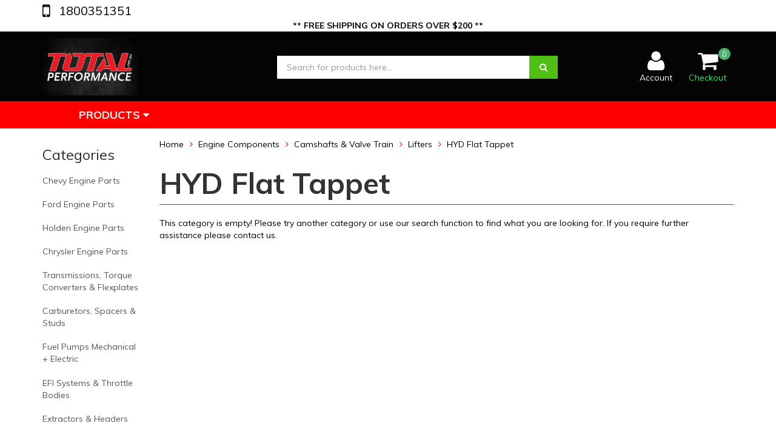

--- FILE ---
content_type: text/html; charset=utf-8
request_url: https://www.totalperformance.net.au/engine-components/camshaft-valve-train/lifters/hyd-flat-tappet/
body_size: 31804
content:
<!DOCTYPE html>
<html lang="en">
<head>
<meta http-equiv="Content-Type" content="text/html; charset=utf-8"/>
<meta name="keywords" content="Engine Components Camshafts &amp; Valve Train Lifters HYD Flat Tappet"/>
<meta name="description" content="HYD Flat Tappet - Engine Components Camshafts &amp; Valve Train Lifters HYD Flat Tappet"/>
<meta name="viewport" content="width=device-width, initial-scale=1.0, user-scalable=0"/>
<meta property="og:image" content="https://www.totalperformance.net.au/assets/website_logo.png"/>
<meta property="og:title" content="Engine Components Camshafts &amp; Valve Train Lifters HYD Flat Tappet"/>
<meta property="og:site_name" content="Total Performance"/>
<meta property="og:type" content="website"/>
<meta property="og:url" content="https://www.totalperformance.net.au/engine-components/camshaft-valve-train/lifters/hyd-flat-tappet/"/>
<meta property="og:description" content="HYD Flat Tappet - Engine Components Camshafts &amp; Valve Train Lifters HYD Flat Tappet"/>

<title>Engine Components Camshafts &amp; Valve Train Lifters HYD Flat Tappet</title>
<link rel="canonical" href="https://www.totalperformance.net.au/engine-components/camshaft-valve-train/lifters/hyd-flat-tappet/"/>
<link rel="shortcut icon" href="/assets/favicon_logo.png"/>
<link class="theme-selector" rel="stylesheet" type="text/css" href="/assets/themes/Otus-20240815/css/app.css?1768970405" media="all"/>
<link rel="stylesheet" type="text/css" href="/assets/themes/Otus-20240815/css/style.css?1768970405" media="all"/>
<!-- <link rel="stylesheet" type="text/css" href="/assets/themes/Otus-20240815/css/rapid-style.css?1768970405" media="all"/> -->
<link rel="stylesheet" type="text/css" href="https://maxcdn.bootstrapcdn.com/font-awesome/4.4.0/css/font-awesome.min.css" media="all"/>
<link rel="stylesheet" type="text/css" href="https://cdn.neto.com.au/assets/neto-cdn/jquery_ui/1.11.1/css/custom-theme/jquery-ui-1.8.18.custom.css" media="all"/>
<link rel="stylesheet" type="text/css" href="https://cdn.neto.com.au/assets/neto-cdn/fancybox/2.1.5/jquery.fancybox.css" media="all"/>
<link href="https://fonts.googleapis.com/css?family=Muli:400,400i,500,700&display=block" rel="stylesheet">
<link rel="stylesheet" type="text/css" href="/assets/themes/Otus-20240815/css/slick.css?1768970405" media="all"/>
<!--[if lte IE 8]>
	<script type="text/javascript" src="https://cdn.neto.com.au/assets/neto-cdn/html5shiv/3.7.0/html5shiv.js"></script>
	<script type="text/javascript" src="https://cdn.neto.com.au/assets/neto-cdn/respond.js/1.3.0/respond.min.js"></script>
<![endif]-->
<!-- Begin: Script 92 -->
<script async src="https://js.stripe.com/v3/"></script>
<!-- End: Script 92 -->
<!-- Begin: Script 100 -->
<script type="text/javascript" src="//script.crazyegg.com/pages/scripts/0105/4009.js" async="async"></script>

<!-- Global site tag (gtag.js) - Google Ads: 386121963 -->
<script async src="https://www.googletagmanager.com/gtag/js?id=AW-386121963"></script>
<script>
window.dataLayer = window.dataLayer || [];
function gtag(){dataLayer.push(arguments);}
gtag('js', new Date());
gtag('config', 'AW-386121963');
</script>
<!-- End: Script 100 -->
<!-- Begin: Script 101 -->
<!-- Google tag (gtag.js) -->
<script async src="https://www.googletagmanager.com/gtag/js?id=G-NDW89LVKGH"></script>
<script>
  window.dataLayer = window.dataLayer || [];
  function gtag(){dataLayer.push(arguments);}
  gtag('js', new Date());

  gtag('config', 'G-NDW89LVKGH');
</script>
<!-- End: Script 101 -->
<!-- Begin: Script 103 -->
<script async src="https://www.googletagmanager.com/gtag/js?id=UA-194590303-1"></script>
<script>
window.dataLayer = window.dataLayer || [];
function gtag(){dataLayer.push(arguments);}
gtag('js', new Date());
gtag('config', 'UA-194590303-1');
</script>
<meta name="google-site-verification" content="BiZjT0kD5wEtlapEzorrQQmR8BLdVb9xmb2e8TwFIpc" />
<meta name="google-site-verification" content="0iZLUCC1tG1f_DTiXfAR5UM6VMsnUzVHaqgrkHZZAEM" />
<!-- End: Script 103 -->
<!-- Begin: Script 104 -->
<script type="text/javascript">
    adroll_adv_id = "EWSJPFNELRBFZN3QPCL3XD";
    adroll_pix_id = "DTZQ52GDUFEONOUOFP24J6";
    adroll_version = "2.0";

    (function(w, d, e, o, a) {
        w.__adroll_loaded = true;
        w.adroll = w.adroll || [];
        w.adroll.f = [ 'setProperties', 'identify', 'track' ];
        var roundtripUrl = "https://s.adroll.com/j/" + adroll_adv_id
                + "/roundtrip.js";
        for (a = 0; a < w.adroll.f.length; a++) {
            w.adroll[w.adroll.f[a]] = w.adroll[w.adroll.f[a]] || (function(n) {
                return function() {
                    w.adroll.push([ n, arguments ])
                }
            })(w.adroll.f[a])
        }

        e = d.createElement('script');
        o = d.getElementsByTagName('script')[0];
        e.async = 1;
        e.src = roundtripUrl;
        o.parentNode.insertBefore(e, o);
    })(window, document);
    adroll.track("pageView");
</script>
<!-- End: Script 104 -->
<!-- Begin: Script 105 -->
<meta name="facebook-domain-verification" content="73f9uxnwjaag401mpi2zasbp9k2imr" />
<!-- End: Script 105 -->
<!-- Begin: Script 106 -->
<!-- Global site tag (gtag.js) - Google Analytics -->
<script async src="https://www.googletagmanager.com/gtag/js?id=G-NDW89LVKGH"></script>
<script>
  window.dataLayer = window.dataLayer || [];
  function gtag(){dataLayer.push(arguments);}
  gtag('js', new Date());
    gtag('config', 'G-NDW89LVKGH', {
      send_page_view: false
    });
</script>
<!-- End: Script 106 -->
<!-- Begin: Script 107 -->
<meta name="google-site-verification" content="E-aHlLX85vi3mMQ2-sVnap8wcqZT8aVLo0EkfvhTrUo" />
<!-- End: Script 107 -->
<!-- Begin: Script 108 -->
<meta name="google-site-verification" content="0k0XaPlPjodzbj7p4ycGsjEzKwO0uhGW96GrzMYxKJQ" />
<!-- End: Script 108 -->
<!-- Begin: Script 110 -->
<script type="text/javascript" src="https://cdn.seoplatform.io/injector.js?websiteId=21690"></script>
<!-- End: Script 110 -->
<!-- Begin: Script 111 -->
<!-- TruConversion for totalperformance.net.au -->
<script type="text/javascript">
    var _tip = _tip || [];
    (function(d,s,id){
        var js, tjs = d.getElementsByTagName(s)[0];
        if(d.getElementById(id)) { return; }
        js = d.createElement(s); js.id = id;
        js.async = true;
        js.src = d.location.protocol + '//app.truconversion.com/ti-js/40849/532f4.js';
        tjs.parentNode.insertBefore(js, tjs);
    }(document, 'script', 'ti-js'));
</script>
<!-- End: Script 111 -->

</head>
<body id="n_category" class="n_Otus-20240815">
<div class="wrapper-collapsable-header">
	<div class="wrapper-top">
		<div class="container">
			<div class="row">
				<div class="col-xs-12 col-sm-3 top-number">
						<a href="tel:1800351351"> 1800351351</a>
					</div>
				<div class="col-sm-9 hidden-xs">
					<ul class="top-menu">
						
						</ul>
				</div>
			</div>
		</div>
	</div>
	   <!-- Header Announcement -->
<div class="bg-light text-center py-2" style="background-color:white;">
        <div class="container">
            <div class="row">
                <div class="col-12">
                    <strong>** FREE SHIPPING ON ORDERS OVER $200 **
</strong>
                </div>
            </div>
        </div>
    </div>
<div class="wrapper-header">
		<div class="container">
			<div class="row">
				<div class="col-xs-12 col-sm-4 wrapper-logo">
					<a href="https://www.totalperformance.net.au" title="Total Performance">
						<img class="logo" src="/assets/website_logo.png" alt="Total Performance"/>
					</a>
					<a class="btn btn-primary sticky-menu-icon hidden-xs"><i class="fa fa-bars"></i></a>
				</div>
				<div class="col-xs-12 col-sm-5">

					<div class="header-search">
						<form name="productsearch" method="get" action="/">
							<input type="hidden" name="rf" value="kw"/>
							<div class="input-group">
								<input class="form-control ajax_search" value="" id="name_search" autocomplete="off" name="kw" type="text" placeholder="Search for products here..."/>
								<span class="input-group-btn">
									<button type="submit" value="Search" class="btn btn-primary"><i class="fa fa-search"></i></button>
								</span>
							</div>
						</form>
					</div>
				</div>
				<div class="hidden-xs col-sm-3 text-right">
					<div id="header-cart" class="btn-group">
						<a href="https://www.totalperformance.net.au/_myacct/login" ><i class="fa fa-user"></i> <span class="visible-lg visible-inline-lg">Account</span></a>

						<a href="https://www.totalperformance.net.au/_mycart?tkn=cart&ts=1769126713630959" class=" dropdown-toggle" data-toggle="dropdown" id="cartcontentsheader">
							<i class="fa fa-shopping-cart"></i><span class="cart-count" rel="a2c_item_count">0</span>
							<span class="visible-lg visible-inline-lg checkout-text">Checkout</span>
						</a>
						<ul class="dropdown-menu" style="max-height: 60vh;overflow: scroll;">
							<li class="box" id="neto-dropdown">
								<div class="body padding" id="cartcontents"></div>
								<div class="footer"></div>
							</li>
						</ul>
					</div>
				</div>
				<div class="clearfix"></div>
			</div>
		</div>
	</div>

	<div class="wrapper-main-menu">
		<div class="container">
			<div class="row">
				<div class="col-xs-12">
					<div class="navbar row">
						<div class="col-xs-12 col-sm-3">
							<div class="navbar-header">
								<ul class="navigation-list list-inline visible-xs nMobileNav">
									<li><a class="nToggleMenu" data-target=".navbar-responsive-collapse"><span class="icon"><i class="fa fa-bars"></i></span><br>
									Menu</a></li>
									<li><a href="/products"><span class="icon"><i class="fa fa-gift"></i></span><br>
									Shop</a></li>
									<li><a href="https://www.totalperformance.net.au/_mycart?tkn=cart&ts=1769126713232782"><span class="icon"><i class="fa fa-shopping-cart"></i></span><br>
									Cart (<span rel="a2c_item_count">0</span>)</a></li>
									<li><a href="/_myacct/"><span class="icon"><i class="fa fa-user"></i></span><br>
									Account</a></li>
								</ul>
							</div>
							<div class="navbar-collapse collapse navbar-responsive-collapse">
								<ul class="nav navbar-nav visible-xs"><li class="dropdown dropdown-toggle">
													<a href="https://www.totalperformance.net.au/chev" class="dropdown-toggle" data-target="#" data-toggle="dropdown" role="button" aria-haspopup="true" aria-expanded="false">Chevy Engine Parts</a>
												<ul class="dropdown-menu">
														<li><a href="https://www.totalperformance.net.au/chev">View All Chevy Engine Parts</a></li>
														<li class="">
													<a href="https://www.totalperformance.net.au/chevy-engine-parts/ls-engine-parts/" >LS Engine Parts</a>
											</li><li class="">
													<a href="https://www.totalperformance.net.au/chevy-engine-parts/small-block-chevy-350-engine-parts/" >Small Block Chevy 350 Engine Parts</a>
											</li><li class="">
													<a href="https://www.totalperformance.net.au/chev/big-block-chev/" >Big Block Chevy Engine Parts</a>
											</li><li class="">
													<a href="https://www.totalperformance.net.au/chevy-engine-parts/w-series-409-big-block-chevy/" >W Series 409 Big Block Chevy</a>
											</li><li class="">
													<a href="https://www.totalperformance.net.au/Pontiac-Engine-Parts-389-455" >Pontiac Engine Parts </a>
											</li>
													</ul>
												</li><li class="dropdown dropdown-toggle">
													<a href="https://www.totalperformance.net.au/ford-engine-parts" class="dropdown-toggle" data-target="#" data-toggle="dropdown" role="button" aria-haspopup="true" aria-expanded="false">Ford Engine Parts</a>
												<ul class="dropdown-menu">
														<li><a href="https://www.totalperformance.net.au/ford-engine-parts">View All Ford Engine Parts</a></li>
														<li class="">
													<a href="https://www.totalperformance.net.au/ford-windsor-engine-parts" >Ford 289 302W 351W Windsor Engine Parts</a>
											</li><li class="">
													<a href="https://www.totalperformance.net.au/ford-engine-parts/ford-351c-cleveland-engine-parts/" >Ford 351C Cleveland Engine Parts</a>
											</li><li class="">
													<a href="https://www.totalperformance.net.au/ford/big-block-ford/" >Ford 429 460 Big Block Ford Engine Parts</a>
											</li><li class="">
													<a href="https://www.totalperformance.net.au/ford-FE-Engine-Parts" >Ford FE 390 427 428 Big Block Engine Parts</a>
											</li><li class="">
													<a href="https://www.totalperformance.net.au/ford/4.6-5.4-modular/" >Ford Modular 4.6L 5.4L Engine Parts</a>
											</li><li class="">
													<a href="https://www.totalperformance.net.au/ford-coyote-engine-parts" >Ford Coyote Engine Parts</a>
											</li><li class="">
													<a href="https://www.totalperformance.net.au/ford-engine-parts/flathead-ford-v8/" >Flathead Ford V8</a>
											</li><li class="">
													<a href="https://www.totalperformance.net.au/ford-engine-parts/ford-barra-engine-parts/~-676" >Ford Barra Engine Parts </a>
											</li>
													</ul>
												</li><li class="dropdown dropdown-toggle">
													<a href="https://www.totalperformance.net.au/holden" class="dropdown-toggle" data-target="#" data-toggle="dropdown" role="button" aria-haspopup="true" aria-expanded="false">Holden Engine Parts</a>
												<ul class="dropdown-menu">
														<li><a href="https://www.totalperformance.net.au/holden">View All Holden Engine Parts</a></li>
														<li class="">
													<a href="https://www.totalperformance.net.au/Holden-V6-Engine-Parts" >V6 Holden Engine Parts</a>
											</li><li class="">
													<a href="https://www.totalperformance.net.au/Holden-6-Cylinder-Straight-6-Red-Blue-Black" >Holden 6 Cylinder - Straight 6, Red, Blue, Black</a>
											</li><li class="">
													<a href="https://www.totalperformance.net.au/holden/v8-308.50/" >308 5.0L V8 Engine Parts</a>
											</li>
													</ul>
												</li><li class="dropdown dropdown-toggle">
													<a href="https://www.totalperformance.net.au/chrysler" class="dropdown-toggle" data-target="#" data-toggle="dropdown" role="button" aria-haspopup="true" aria-expanded="false">Chrysler Engine Parts</a>
												<ul class="dropdown-menu">
														<li><a href="https://www.totalperformance.net.au/chrysler">View All Chrysler Engine Parts</a></li>
														<li class="">
													<a href="https://www.totalperformance.net.au/chrysler/hemi/5.7L-6.4L-Engine-Parts" >Hemi GEN III (3) 5.7L - 6.4L Engine Parts</a>
											</li><li class="">
													<a href="https://www.totalperformance.net.au/HEMI-Chrysler-426-Big-Block-1960-73" >HEMI Chrysler 426 Big Block 1960-73</a>
											</li><li class="">
													<a href="https://www.totalperformance.net.au/chrysler-Big-Block-383-440-V8-Enigne-Parts" >Chrysler Big Block 383-440 V8 Engine Parts</a>
											</li><li class="">
													<a href="https://www.totalperformance.net.au/chrysler-V8-273-318-340-360-engine-parts" >Chrysler Small Block V8 318, 340, 360 Engine Parts</a>
											</li>
													</ul>
												</li><li class="dropdown dropdown-toggle">
													<a href="https://www.totalperformance.net.au/transmissions-torque-converters-flexplates" class="dropdown-toggle" data-target="#" data-toggle="dropdown" role="button" aria-haspopup="true" aria-expanded="false">Transmissions, Torque Converters & Flexplates</a>
												<ul class="dropdown-menu">
														<li><a href="https://www.totalperformance.net.au/transmissions-torque-converters-flexplates">View All Transmissions, Torque Converters & Flexplates</a></li>
														<li class="">
													<a href="https://www.totalperformance.net.au/transmissions-torque-converters-chevy-transmissions-torque-converters/" >Chevy GM Transmissions, Torque Converters & Flexplates</a>
											</li><li class="">
													<a href="https://www.totalperformance.net.au/transmissions-torque-converters/ford-transmissions-torque-converters/" >Ford Transmissions & Torque Converters & Flexplates</a>
											</li><li class="">
													<a href="https://www.totalperformance.net.au/transmissions-torque-converters/chrysler-transmissions-torque-converters/" >Chrysler Transmissions & Torque Converters</a>
											</li><li class="">
													<a href="https://www.totalperformance.net.au/converters-flexplates-flywheels-holden/" >HOLDEN 308 Converters Flexplates & Flywheels </a>
											</li><li class="">
													<a href="https://www.totalperformance.net.au/transmission-accessories/" >Transmission Accessories </a>
											</li><li class="">
													<a href="https://www.totalperformance.net.au/transmissions-torque-converters-flexplates/transmission-fluids-atf/" >Transmission Fluids ATF</a>
											</li>
													</ul>
												</li><li class="dropdown dropdown-toggle">
													<a href="https://www.totalperformance.net.au/carby-studs-bolts/" class="dropdown-toggle" data-target="#" data-toggle="dropdown" role="button" aria-haspopup="true" aria-expanded="false"> Carburetors, Spacers & Studs</a>
												<ul class="dropdown-menu">
														<li><a href="https://www.totalperformance.net.au/carby-studs-bolts/">View All  Carburetors, Spacers & Studs</a></li>
														<li class="">
													<a href="https://www.totalperformance.net.au/carby-brackets-linkages/" >Carby Brackets & Linkages</a>
											</li><li class="">
													<a href="https://www.totalperformance.net.au/carby-gaskets-rebuild-kits/" >Carby Gaskets & Rebuild Kits</a>
											</li><li class="">
													<a href="https://www.totalperformance.net.au/carburetors-spacers-studs/carby-parts/" >Carby Tuning Kits & Parts</a>
											</li><li class="">
													<a href="https://www.totalperformance.net.au/Fuel-Logs-fuel-Fittings" >Fuel Logs, Regulators & Fittings</a>
											</li><li class="">
													<a href="https://www.totalperformance.net.au/carburetors-spacers-studs/studs-carby/" >Studs - Carby</a>
											</li><li class="">
													<a href="https://www.totalperformance.net.au/carburetors-spacers-carby-gaskets" >Spacers & Gaskets Carby</a>
											</li><li class="">
													<a href="https://www.totalperformance.net.au/carburetors-spacers-studs/carburetors/" >Carburetors Category for Sale </a>
											</li>
													</ul>
												</li><li class="">
													<a href="https://www.totalperformance.net.au/fuel-pumps-mechanical-electric/" >Fuel Pumps Mechanical + Electric</a>
												</li><li class="dropdown dropdown-toggle">
													<a href="https://www.totalperformance.net.au/efi-systems-throttle-bodies/" class="dropdown-toggle" data-target="#" data-toggle="dropdown" role="button" aria-haspopup="true" aria-expanded="false"> EFI Systems & Throttle Bodies</a>
												<ul class="dropdown-menu">
														<li><a href="https://www.totalperformance.net.au/efi-systems-throttle-bodies/">View All  EFI Systems & Throttle Bodies</a></li>
														<li class="">
													<a href="https://www.totalperformance.net.au/fuel-carbs/fuel-pumps/" >Fuel Pumps</a>
											</li>
													</ul>
												</li><li class="dropdown dropdown-toggle">
													<a href="https://www.totalperformance.net.au/extractors-headers/" class="dropdown-toggle" data-target="#" data-toggle="dropdown" role="button" aria-haspopup="true" aria-expanded="false">Extractors & Headers </a>
												<ul class="dropdown-menu">
														<li><a href="https://www.totalperformance.net.au/extractors-headers/">View All Extractors & Headers </a></li>
														<li class="">
													<a href="https://www.totalperformance.net.au/Chevy-LS-Extractors-Headers" >Chevy LS Extractors & Headers LS1 LS2 LS3</a>
											</li><li class="">
													<a href="https://www.totalperformance.net.au/extractors-headers/chevy-small-block-350-extractors-headers/" >CHEVY Small Block 350 - Extractors & Headers </a>
											</li><li class="">
													<a href="https://www.totalperformance.net.au/extractors-headers/chevy-big-block-454-extractors-headers/" >CHEVY Big Block 454 Extractors & Headers</a>
											</li><li class="">
													<a href="https://www.totalperformance.net.au/ford-302-351-windsor-extractors-headers/" >Ford 302 5.0L 351 WINDSOR Extractors & Headers</a>
											</li><li class="">
													<a href="https://www.totalperformance.net.au/extractors-headers/ford-cleveland-extractors-headers/" >Ford 351 CLEVELAND Extractors & Headers</a>
											</li><li class="">
													<a href="https://www.totalperformance.net.au/headers-holden-v8/" >HOLDEN 304 308 V8 - Headers & Extractors </a>
											</li>
													</ul>
												</li><li class="dropdown dropdown-toggle">
													<a href="https://www.totalperformance.net.au/gaskets-coils/" class="dropdown-toggle" data-target="#" data-toggle="dropdown" role="button" aria-haspopup="true" aria-expanded="false">Gaskets & Seals</a>
												<ul class="dropdown-menu">
														<li><a href="https://www.totalperformance.net.au/gaskets-coils/">View All Gaskets & Seals</a></li>
														<li class="">
													<a href="https://www.totalperformance.net.au/gaskets-seals/gaskets/" >Gaskets</a>
											</li><li class="">
													<a href="https://www.totalperformance.net.au/gaskets-seals/seals/" >Seals</a>
											</li>
													</ul>
												</li><li class="dropdown dropdown-toggle">
													<a href="https://www.totalperformance.net.au/ignition-components/" class="dropdown-toggle" data-target="#" data-toggle="dropdown" role="button" aria-haspopup="true" aria-expanded="false">Ignition Components</a>
												<ul class="dropdown-menu">
														<li><a href="https://www.totalperformance.net.au/ignition-components/">View All Ignition Components</a></li>
														<li class="">
													<a href="https://www.totalperformance.net.au/ignition-components/ignition-brackets-clamps/" >Ignition Brackets & Clamps</a>
											</li><li class="">
													<a href="https://www.totalperformance.net.au/ignition-components/distributors/" >Distributors</a>
											</li><li class="">
													<a href="https://www.totalperformance.net.au/ignition-modules-coils/" >Ignition Modules + Coils</a>
											</li><li class="">
													<a href="https://www.totalperformance.net.au/leads-wires-ignition/" >Leads & Wires Ignition</a>
											</li>
													</ul>
												</li><li class="dropdown dropdown-toggle">
													<a href="https://www.totalperformance.net.au/superchargers/" class="dropdown-toggle" data-target="#" data-toggle="dropdown" role="button" aria-haspopup="true" aria-expanded="false">Superchargers</a>
												<ul class="dropdown-menu">
														<li><a href="https://www.totalperformance.net.au/superchargers/">View All Superchargers</a></li>
														<li class="">
													<a href="https://www.totalperformance.net.au/superchargers-accessories" >Supercharger Accessories </a>
											</li>
													</ul>
												</li><li class="dropdown dropdown-toggle">
													<a href="https://www.totalperformance.net.au/oil-lubes-sealants/" class="dropdown-toggle" data-target="#" data-toggle="dropdown" role="button" aria-haspopup="true" aria-expanded="false">Oil, Lubes & Sealants</a>
												<ul class="dropdown-menu">
														<li><a href="https://www.totalperformance.net.au/oil-lubes-sealants/">View All Oil, Lubes & Sealants</a></li>
														<li class="">
													<a href="https://www.totalperformance.net.au/oil-lubes-sealants/atf-transmission-fluids/" >ATF Transmission Fluids</a>
											</li><li class="">
													<a href="https://www.totalperformance.net.au/oil-lubes-sealants/assembly-lubes/" >Assembly Lubes</a>
											</li><li class="">
													<a href="https://www.totalperformance.net.au/oil-lubes-sealants/oils-additives/" >Oils & Additives</a>
											</li>
													</ul>
												</li><li class="dropdown dropdown-toggle">
													<a href="https://www.totalperformance.net.au/engine-components/" class="dropdown-toggle" data-target="#" data-toggle="dropdown" role="button" aria-haspopup="true" aria-expanded="false">Engine Components</a>
												<ul class="dropdown-menu">
														<li><a href="https://www.totalperformance.net.au/engine-components/">View All Engine Components</a></li>
														<li class="">
													<a href="https://www.totalperformance.net.au/fasteners/" >FASTENERS </a>
											</li><li class="">
													<a href="https://www.totalperformance.net.au/intake-manifolds/" >Intake Manifolds</a>
											</li><li class="">
													<a href="https://www.totalperformance.net.au/engine-components/dress-up-kits/" >Valve Covers & Dress up Kits</a>
											</li><li class="">
													<a href="https://www.totalperformance.net.au/engine-components/bearings/" >Bearings</a>
											</li><li class="">
													<a href="https://www.totalperformance.net.au/engine-components/oiling-components/" >Oiling Components</a>
											</li><li class="">
													<a href="https://www.totalperformance.net.au/water-pumps/" >Water Pumps + Thermostats</a>
											</li><li class="">
													<a href="https://www.totalperformance.net.au/cylinder-blocks/" >Cylinder Blocks</a>
											</li><li class="">
													<a href="https://www.totalperformance.net.au/engine-components/crank-shafts/" >Crank Shafts</a>
											</li><li class="">
													<a href="https://www.totalperformance.net.au/engine-components/accessories/" >Accessories</a>
											</li><li class="">
													<a href="https://www.totalperformance.net.au/engine-components/con-rods/" >Connecting Rods</a>
											</li><li class="">
													<a href="https://www.totalperformance.net.au/engine-components/camshafts/" >Camshafts</a>
											</li><li class="">
													<a href="https://www.totalperformance.net.au/engine-components/engine-rebuild-kits/" >Engine Rebuild Kits</a>
											</li><li class="">
													<a href="https://www.totalperformance.net.au/engine-components/balancers-harmonic/" >Balancers Harmonic</a>
											</li><li class="">
													<a href="https://www.totalperformance.net.au/engine-components/pistons-rings/" >Pistons & Rings</a>
											</li><li class="">
													<a href="https://www.totalperformance.net.au/engine-components/oil-systems/" >Oil Systems</a>
											</li><li class="">
													<a href="https://www.totalperformance.net.au/engine-components/gaskets-seals/" >Gaskets & Seals</a>
											</li><li class="">
													<a href="https://www.totalperformance.net.au/engine-components/camshafts-valve-train/" >Camshafts & Valve Train</a>
											</li><li class="">
													<a href="https://www.totalperformance.net.au/engine-components/timing-chains-belts-tensioners/" >Timing Chains, Belts & Tensioners</a>
											</li><li class="">
													<a href="https://www.totalperformance.net.au/engine-components/cylinder-heads/" >Cylinder Heads</a>
											</li><li class="">
													<a href="https://www.totalperformance.net.au/engine-components/stroker-kits/" >Stroker Kits</a>
											</li>
													</ul>
												</li><li class="dropdown dropdown-toggle">
													<a href="https://www.totalperformance.net.au/tools-shop-equipment/" class="dropdown-toggle" data-target="#" data-toggle="dropdown" role="button" aria-haspopup="true" aria-expanded="false">Tools & Shop Equipment</a>
												<ul class="dropdown-menu">
														<li><a href="https://www.totalperformance.net.au/tools-shop-equipment/">View All Tools & Shop Equipment</a></li>
														<li class="">
													<a href="https://www.totalperformance.net.au/tools-shop-equipment/shop-tools-equipment/" >Shop Tools & Equipment</a>
											</li><li class="">
													<a href="https://www.totalperformance.net.au/tools-shop-equipment/tools/machining-cutting/" >Machining & Cutting</a>
											</li><li class="">
													<a href="https://www.totalperformance.net.au/tools-shop-equipment/tools/engine-assembly-measurement/" >Engine Assembly & Measurement</a>
											</li><li class="">
													<a href="https://www.totalperformance.net.au/tools-shop-equipment/work-wear/" >Work wear</a>
											</li>
													</ul>
												</li><li class="">
													<a href="https://www.totalperformance.net.au/clothing-gifts/" >Clothing & Gifts</a>
												</li><li class="">
													<a href="https://www.totalperformance.net.au/nitrous/" >NITROUS</a>
												</li></ul>
											</li>
								<ul class="nav navbar-nav hidden-xs">
										<li class="dropdown dropdown-hover"> <a href="/products" class="dropdown-toggle">Products <i class="fa fa-caret-down" aria-hidden="true"></i></a>
													<ul class="dropdown-menu js-main-menu"><li class="dropdown dropdown-hover">
													 <a href="https://www.totalperformance.net.au/chev" class="dropdown-toggle">Chevy Engine Parts <i class="fa fa-caret-right" aria-hidden="true"></i></a>
													<ul class="dropdown-menu dropdown-menu-horizontal">
														<li class="dropdown dropdown-hover">
													 <a href="https://www.totalperformance.net.au/chevy-engine-parts/ls-engine-parts/" class="dropdown-toggle">LS Engine Parts <i class="fa fa-caret-right" aria-hidden="true"></i></a>
													<ul class="dropdown-menu dropdown-menu-horizontal">
														<a href="https://www.totalperformance.net.au/chevy-engine-parts/ls-engines/gaskets-ls1-ls2-ls3/">Gaskets & Seals LS1 LS2 LS3</a><a href="https://www.totalperformance.net.au/chevy-engine-parts/ls-engines/bolts-studs-fasteners-ls-engines/">Bolts, Studs & Fasteners - LS Engines</a><a href="https://www.totalperformance.net.au/chevy-engine-parts/ls-engines/front-timing-covers/">Front Timing Covers</a><a href="https://www.totalperformance.net.au/chevy-engine-parts/ls-engine-parts/timing-chains-belts-tensioners-ls-engines/">Timing Chains, Belts & Tensioners - LS Engines</a><a href="https://www.totalperformance.net.au/chevy-engine-parts/ls-engine-parts/lifters-ls1-ls2-ls3-engines/">Lifters - LS1 LS2 LS3 Engines</a><a href="https://www.totalperformance.net.au/chevy-engine-parts/ls-engine-parts/valves-ls-engines/">Valves Intake & Exhaust - LS Engines</a><a href="https://www.totalperformance.net.au/Rockers-Guide-Plates-LS-Engines">Rockers & Guide Plates - LS Engines</a><a href="https://www.totalperformance.net.au/chevy-engine-parts/ls-engine-parts/pushrods-ls-engines/">Pushrods - LS Engines</a><a href="https://www.totalperformance.net.au/chevy-engine-parts/ls-engine-parts/oil-pumps-ls-engines/">Oil Pumps - LS Engines</a><a href="https://www.totalperformance.net.au/CHEVY-DUAL-Valve-Springs-Kits-LS1-LS2-LS3-Engines">Valve Springs & Kits - LS1 LS2 LS3 Engines</a><a href="https://www.totalperformance.net.au/dod-delete/">DOD Delete</a><a href="https://www.totalperformance.net.au/bearings-engine/">Bearings LS1 LS2 LS3 Engine</a><a href="https://www.totalperformance.net.au/LS-Stroker-Crankshafts-Kits-Conrods">Stroker Kits, LS Crankshafts & LS1 Conrods</a><a href="https://www.totalperformance.net.au/pistons-ls1-ls2-ls3-engines/">Pistons - LS1 LS2 LS3 Pistons</a><a href="https://www.totalperformance.net.au/chevy-engine-parts/ls-engine-parts/camshafts-ls1-ls2-ls3/">Camshafts LS1 LS2 LS3</a><a href="https://www.totalperformance.net.au/LS-CATHEDRAL-PORT-LS3-RECTANLGE-PORT-CYLINDER-HEADS-CNC-PORTED">Cylinder Heads - LS1, LS2, LS3</a><a href="https://www.totalperformance.net.au/LS-Intake-Manifolds-Throttle-body-and-Fuel-Rail-Kits">LS Intake Manifolds, Throttle Body, Fuel Rail Kits LS1 LS2 LS3 LS7</a><a href="https://www.totalperformance.net.au/LS1-LS2-LS3-Valley-Covers-plates">Valley Covers plate LS1 LS2 LS3 </a><a href="https://www.totalperformance.net.au/covers-dress-up-parts-ls/">Covers & Dress Up Parts - LS </a><a href="https://www.totalperformance.net.au/water-pumps-ls1-ls2-ls3/">Water Pumps - LS1 LS2 LS3 </a><a href="https://www.totalperformance.net.au/chevy-engine-parts/ls-engine-parts/balancers-harmonic-ls1-ls2-ls3/">Balancers Harmonic & Underdrive kits - LS1 LS2 LS3</a><a href="https://www.totalperformance.net.au/chevy-engine-parts/ls-engine-parts/ls1-top-end-kits-cam-packages/">LS1 Top End Kits & Cam Packages</a><a href="https://www.totalperformance.net.au/ignition-components-ls1-ls2-ls3/">Ignition Components - LS1 LS2 LS3</a><a href="https://www.totalperformance.net.au/chevy-engine-parts/ls-engine-parts/oil-pans-sumps-ls/">Oil Pans & Sumps - LS</a>
														</ul>
													</li><li class="dropdown dropdown-hover">
													 <a href="https://www.totalperformance.net.au/chevy-engine-parts/small-block-chevy-350-engine-parts/" class="dropdown-toggle">Small Block Chevy 350 Engine Parts <i class="fa fa-caret-right" aria-hidden="true"></i></a>
													<ul class="dropdown-menu dropdown-menu-horizontal">
														<a href="https://www.totalperformance.net.au/chevy-engine-parts/small-block-chevy-engine-parts/camshafts-small-block-chevy-350/">Camshafts - Small Block Chevy 350</a><a href="https://www.totalperformance.net.au/chevy-engine-parts/small-block-chevy-350-engine-parts/cylinder-heads-small-block-chevy-350/">Cylinder Heads - Small Block Chevy 350</a><a href="https://www.totalperformance.net.au/bolts-studs-fasteners/">Bolts, Studs & Fasteners - Chevy Small Block</a><a href="https://www.totalperformance.net.au/Stroker-Kits-Crankshafts-Conrods-Chevy-SBC-350">Stroker Kits, Crankshafts & Conrods Chevy SBC 350</a><a href="https://www.totalperformance.net.au/lifters-small-block-chevy/">Lifters Small Block Chevy</a><a href="https://www.totalperformance.net.au/timing-chains-belt-drive-systems-sbc/">Timing Chains & Belt Drive Systems - Small Block Chevy</a><a href="https://www.totalperformance.net.au/gaskets-seals-small-block-chevy/">Gaskets & Seals - Small Block Chevy</a><a href="https://www.totalperformance.net.au/oil-pumps-pick-ups-oiling-small-block-chevy-350/">Oil Pumps, Pick ups & oiling - Small Block Chevy 350</a><a href="https://www.totalperformance.net.au/pistons-rings-kits-small-block-chevy/">Pistons & Rings Kits - Small Block Chevy</a><a href="https://www.totalperformance.net.au/bearings-mains-big-ends-cam-small-block-chevy/">Bearings, Mains, Big ends, Cam - Small Block Chevy</a><a href="https://www.totalperformance.net.au/intake-manifold-small-block-chevy-350/">Intake manifold Small Block Chevy 350</a><a href="https://www.totalperformance.net.au/valves-intake-exhaust-chevy-small-block/">Valves Intake & Exhaust Chevy Small Block </a><a href="https://www.totalperformance.net.au/rockers-arms-shaft_rockers-small-block-chevy-350/">Rockers Arms & Guide Plates - Small Block Chevy 350</a><a href="https://www.totalperformance.net.au/Fuel-Pumps-Chevy-Small-Block-350">Fuel Pumps -Chevy Small Block 350</a><a href="https://www.totalperformance.net.au/Covers-Dress-Up-Parts-Chevy-Small-Block">Covers & Dress Up Parts - Chevy Small Block</a><a href="https://www.totalperformance.net.au/Harmonic-Balancers-Chevy-Small-Block">Harmonic Balancers - Chevy Small Block</a><a href="https://www.totalperformance.net.au/water-pumps-small-block-chevy-350/">Water Pumps - Small Block Chevy 350</a><a href="https://www.totalperformance.net.au/pushrods-small-block-chevy/">Pushrods - Small Block Chevy</a><a href="https://www.totalperformance.net.au/chevy-engine-parts/small-block-chevy-engine-parts/cylinder-blocks-350-chevy-small-block/">Engine Cylinder Blocks 350 Chevy Small Block </a><a href="https://www.totalperformance.net.au/chevy-engine-parts/small-block-chevy-engine-parts/ignition-kits-parts-small-block-chevy-350/">Ignition Kits & Parts - Small Block Chevy 350 </a><a href="https://www.totalperformance.net.au/chevy-engine-parts/small-block-chevy-350-engine-parts/valve-springs-kits-small-block-chevy-350/">Valve Springs Kits - Small Block Chevy 350</a>
														</ul>
													</li><li class="dropdown dropdown-hover">
													 <a href="https://www.totalperformance.net.au/chev/big-block-chev/" class="dropdown-toggle">Big Block Chevy Engine Parts <i class="fa fa-caret-right" aria-hidden="true"></i></a>
													<ul class="dropdown-menu dropdown-menu-horizontal">
														<a href="https://www.totalperformance.net.au/chevy-engine-parts/big-block-chevy-engine-parts/intake-manifolds-big-block-chevy-454/">Intake Manifolds Big Block Chevy 454</a><a href="https://www.totalperformance.net.au/stroker-kits-crankshafts-conrods-bbc-454/~-415">Stroker Kits, Crankshafts, Conrods, Big Block Chevy</a><a href="https://www.totalperformance.net.au/lifters-big-block-chevy/">Lifters Big Block Chevy 454</a><a href="https://www.totalperformance.net.au/timing-chains-belt-drive-systems-bbc/">Timing Chains & Belt Drives - 454 Big Block Chevy</a><a href="https://www.totalperformance.net.au/cylinder-heads-big-block-chevy/">Cylinder Heads - Big Block Chevy</a><a href="https://www.totalperformance.net.au/pistons-rings-big-block-chevy-bbc/">Pistons & Rings Big Block Chevy BBC</a><a href="https://www.totalperformance.net.au/water-pumps-bbc-chevy-big-block/">Water Pumps - BBC Chevy Big Block</a><a href="https://www.totalperformance.net.au/gaskets-seals-big-block-chevy-bbc/">Gaskets & Seals - Big Block Chevy</a><a href="https://www.totalperformance.net.au/harmonic-balancers-big-block-chevy/">Harmonic Balancers - Big Block Chevy</a><a href="https://www.totalperformance.net.au/valves-intake-exhaust-big-block-chevy/">Valves Intake & Exhaust - Big Block Chevy</a><a href="https://www.totalperformance.net.au/bearings-mains-big-ends-cam-big-block-chevy-454/">Bearings Big Block Chevy 454</a><a href="https://www.totalperformance.net.au/chevy-engine-parts/big-block-chevy-engine-parts/bolts-studs-fasteners-bbc-chevy-big-block-454/">Bolts Studs & Fasteners BBC Chevy Big Block 454</a><a href="https://www.totalperformance.net.au/chevy-engine-parts/big-block-chevy-engine-parts/camshafts-big-block-chevy-454-bbc/">Camshafts - Big Block Chevy - 454 BBC</a><a href="https://www.totalperformance.net.au/oil-pumps-pick-up-screens-big-block-chevy-454/">Oil Pumps & Pick Up Screens- Big Block Chevy 454</a><a href="https://www.totalperformance.net.au/Fuel-Pumps-Big-Block-Chevy">Fuel Pumps - Big Block Chevy</a><a href="https://www.totalperformance.net.au/Rocker-Arms-Guide-Plates-Big-Block-Chevy-454">Rocker Arms & Guide Plates - Big Block Chevy 454</a><a href="https://www.totalperformance.net.au/chevy-engine-parts/big-block-chevy-engine-parts/ignition-parts-distributors-chevy-454-bbc/">Ignition Parts Distributors - Chevy 454 BBC</a><a href="https://www.totalperformance.net.au/chevy-engine-parts/big-block-chevy-engine-parts/valve-springs-kits-chevy-bbc-454/">Valve Springs Kits - Chevy BBC 454</a>
														</ul>
													</li><li class="">
													 <a href="https://www.totalperformance.net.au/chevy-engine-parts/w-series-409-big-block-chevy/" >W Series 409 Big Block Chevy </a>
													</li><li class="dropdown dropdown-hover">
													 <a href="https://www.totalperformance.net.au/Pontiac-Engine-Parts-389-455" class="dropdown-toggle">Pontiac Engine Parts  <i class="fa fa-caret-right" aria-hidden="true"></i></a>
													<ul class="dropdown-menu dropdown-menu-horizontal">
														<a href="https://www.totalperformance.net.au/chevy-engine-parts/pontiac-engine-parts/camshafts-pontiac/">Camshafts - Pontiac</a><a href="https://www.totalperformance.net.au/fuel-pumps-pontiac-v8/">Fuel Pumps - Pontiac V8</a><a href="https://www.totalperformance.net.au/chevy-engine-parts/pontiac-engine-parts/pushrods-pontiac-v8/">Pushrods - Pontiac V8</a><a href="https://www.totalperformance.net.au/chevy-engine-parts/pontiac-engine-parts/gear-drive-pontiac-v8/">Gear Drive - Pontiac V8</a><a href="https://www.totalperformance.net.au/lifters-pontiac/">Lifters - Pontiac</a>
														</ul>
													</li>
														</ul>
													</li><li class="dropdown dropdown-hover">
													 <a href="https://www.totalperformance.net.au/ford-engine-parts" class="dropdown-toggle">Ford Engine Parts <i class="fa fa-caret-right" aria-hidden="true"></i></a>
													<ul class="dropdown-menu dropdown-menu-horizontal">
														<li class="dropdown dropdown-hover">
													 <a href="https://www.totalperformance.net.au/ford-windsor-engine-parts" class="dropdown-toggle">Ford 289 302W 351W Windsor Engine Parts <i class="fa fa-caret-right" aria-hidden="true"></i></a>
													<ul class="dropdown-menu dropdown-menu-horizontal">
														<a href="https://www.totalperformance.net.au/cylinder-heads-ford-302-351-windsor">Cylinder Heads fits Ford 5.0L 302W 351W Windsor</a><a href="https://www.totalperformance.net.au/ford/windsor-engine-parts/intake-manifolds-ford-302-351-windsor/">Intake Manifolds - Ford 5.0L 302 351 Windsor</a><a href="https://www.totalperformance.net.au/ford-engine-parts/windsor-engine-parts/timing-chains-belts-tensioners-sbf-windsor/">Timing Chains, Belts & Tensioners - Ford Windsor</a><a href="https://www.totalperformance.net.au/ford-engine-parts/windsor-engine-parts/rockers-guide-plates-windsor/">Rockers, Arms & Guide Plates - Ford Windsor </a><a href="https://www.totalperformance.net.au/ford-engine-parts/windsor-engine-parts/gaskets-seals-ford-windsor/">Gaskets & Seals - Ford Windsor</a><a href="https://www.totalperformance.net.au/ford-engine-parts/windsor-engine-parts/stroker-crankshafts-conrods-ford-347-windsor/">Stroker Kits Crankshafts & Conrods Ford 347 Windsor</a><a href="https://www.totalperformance.net.au/pistons/">Pistons & Rings Ford Windsor </a><a href="https://www.totalperformance.net.au/windsor-engine-bearings/">Bearings Ford Windsor Engine </a><a href="https://www.totalperformance.net.au/stroker-crankshafts-conrods-ford-351-windsor/">Stroker Kits Crankshafts & Conrods Ford 351 Windsor</a><a href="https://www.totalperformance.net.au/lifters-windsor-engines/">Lifters - Ford Windsor </a><a href="https://www.totalperformance.net.au/valve-covers-dress-up-kits/">Valve Covers & Dress up Kits Ford Windsor</a><a href="https://www.totalperformance.net.au/bolts-studs-fasteners-ford-windsor/">Bolts Studs & Fasteners Ford Windsor </a><a href="https://www.totalperformance.net.au/harmonic-balancers-ford-windsor/">Harmonic Balancers - Ford 302 351 Windsor</a><a href="https://www.totalperformance.net.au/ignition-distributors-leads-parts/">Ignition Kits, Distributors, Leads & Parts - Ford Windsor</a><a href="https://www.totalperformance.net.au/valve-springs-kits-ford-windsor-cylinder-heads/">Valve Springs & Kits fits Ford Windsor Cylinder Heads</a><a href="https://www.totalperformance.net.au/Water-Pumps-302-351-Ford-Windsor">Water Pumps - 302 351 Ford Windsor</a><a href="https://www.totalperformance.net.au/Oil-Pumps-Pick-Up-Screens-Windsor-302-351W">Oil Pumps & Pick Up Screens- Windsor 302 351W</a><a href="https://www.totalperformance.net.au/ford-engine-parts/ford-289-302w-351w-windsor-engine-parts/camshafts-ford-302-351-windsor/">Camshafts - Ford 302 351 Windsor</a><a href="https://www.totalperformance.net.au/Timing-Front-Covers-Ford-Windsor">Timing Front Covers - Ford Windsor</a><a href="https://www.totalperformance.net.au/fuel-pumps-302w-351w-windsor/">Fuel Pumps - 302W 351W Windsor Ford</a><a href="https://www.totalperformance.net.au/windsor-top-end-kits-packages/">Top End Kits & Packages Windsor </a><a href="https://www.totalperformance.net.au/pushrods-ford-windsor/">Pushrods - Ford Windsor</a><a href="https://www.totalperformance.net.au/windsor-engine-block-302-351/">Engine Blocks 302 351 Windsor</a><a href="https://www.totalperformance.net.au/ford-engine-parts/ford-289-302w-351w-windsor-engine-parts/valves-intake-exhaust-windsor-302w-351w/">Valves - Intake & Exhaust - Windsor 302W 351W</a>
														</ul>
													</li><li class="dropdown dropdown-hover">
													 <a href="https://www.totalperformance.net.au/ford-engine-parts/ford-351c-cleveland-engine-parts/" class="dropdown-toggle">Ford 351C Cleveland Engine Parts <i class="fa fa-caret-right" aria-hidden="true"></i></a>
													<ul class="dropdown-menu dropdown-menu-horizontal">
														<a href="https://www.totalperformance.net.au/ford/cleveland/ford-351c-cleveland-cylinder-heads/">Cylinder Heads Ford 351C Cleveland </a><a href="https://www.totalperformance.net.au/ford-engine-parts/ford-351c-cleveland-engine-parts/top-end-kits-packages-ford-351c-cleveland/">Top End Kits & Packages - Ford 351C Cleveland</a><a href="https://www.totalperformance.net.au/ford-engine-parts/ford-351c-cleveland-engine-parts/stroker-kits-crankshafts-conrods-ford-351c-clevela/">Stroker Kits Crankshafts & Conrods Ford 351C Cleveland 393 408 427</a><a href="https://www.totalperformance.net.au/ford/cleveland-engine-parts/intake-manifolds-ford-351c-cleveland/">Intake Manifolds - Ford 351C Cleveland</a><a href="https://www.totalperformance.net.au/ford-engine-parts/ford-351c-cleveland-engine-parts/camshafts-ford-351c-cleveland/">Camshafts Ford 351C Cleveland </a><a href="https://www.totalperformance.net.au/ford/cleveland-engine-parts/oil-pumps-ford-351-cleveland/">Oil Pumps - Ford 351C Cleveland</a><a href="https://www.totalperformance.net.au/ford/cleveland-engine-parts/gaskets-ford-351-cleveland/">Gaskets - Ford 351C Cleveland</a><a href="https://www.totalperformance.net.au/Timing-Chains-351-Cleveland">Timing Chains - 351 Cleveland</a><a href="https://www.totalperformance.net.au/ford-engine-parts/cleveland-engine-parts/rockers-guide-plates-351-cleveland/">Rockers Arms & Guide Plates - Ford 351 Cleveland</a><a href="https://www.totalperformance.net.au/ford-engine-parts/cleveland-engine-parts/lifters-351-cleveland/">Lifters - Ford 351 Cleveland</a><a href="https://www.totalperformance.net.au/ford-engine-parts/cleveland-engine-parts/ignition-kits-351-cleveland/">Ignition Kits & Distributors - 351 Cleveland</a><a href="https://www.totalperformance.net.au/bolts-fasteners-ford-351-cleveland/">Bolts Studs & Fasteners Ford 351C Cleveland</a><a href="https://www.totalperformance.net.au/ford-engine-parts/ford-351c-cleveland-engine-parts/pistons-rings-ford-351-cleveland-category/">Pistons & Rings Ford 351 Cleveland Category</a><a href="https://www.totalperformance.net.au/bearings-ford-351-cleveland/">Bearings Engine Ford 351C Cleveland</a><a href="https://www.totalperformance.net.au/harmonic-balancers-351-cleveland/">Harmonic Balancers - Ford 351 Cleveland</a><a href="https://www.totalperformance.net.au/valve-spring-kits-ford-351-cleveland/">Valve Springs Kits Ford 351C Cleveland</a><a href="https://www.totalperformance.net.au/valves-intake-exhaust-ford-351c-cleveland/">Valves Intake & Exhaust Ford 351C Cleveland</a><a href="https://www.totalperformance.net.au/Water-Pumps-351-Ford-Cleveland">Water Pumps - 351 Ford Cleveland</a><a href="https://www.totalperformance.net.au/Pushrods-Ford-351-Cleveland">Pushrods - Ford 351 Cleveland</a><a href="https://www.totalperformance.net.au/timing-chain-covers-351c/">Timing Chain Front Covers - 351C</a><a href="https://www.totalperformance.net.au/miscellaneous-cleveland-parts/">Miscellaneous Cleveland parts</a><a href="https://www.totalperformance.net.au/ford-engine-parts/ford-351c-cleveland-engine-parts/fuel-pumps-351c-cleveland/">Fuel Pumps - 351C Cleveland</a><a href="https://www.totalperformance.net.au/ford-engine-parts/ford-351c-cleveland-engine-parts/oil-pan-351-cleveland/">Oil Pan - 351 Cleveland</a>
														</ul>
													</li><li class="dropdown dropdown-hover">
													 <a href="https://www.totalperformance.net.au/ford/big-block-ford/" class="dropdown-toggle">Ford 429 460 Big Block Ford Engine Parts <i class="fa fa-caret-right" aria-hidden="true"></i></a>
													<ul class="dropdown-menu dropdown-menu-horizontal">
														<a href="https://www.totalperformance.net.au/timing-chains-belts-tensioners-460-bbf/">Timing Chains, Belts & Tensioners - 460 BBF</a><a href="https://www.totalperformance.net.au/ford-engine-parts/big-block-ford-engine-parts/rockers-guide-plates-460-big-block/">Rockers & Guide Plates - 460 Big Block</a><a href="https://www.totalperformance.net.au/lifters-big-block-ford-429-460/">Lifters - Big Block Ford 429 460</a><a href="https://www.totalperformance.net.au/cylinder-heads-ford-460-big-block/">Cylinder Heads - Ford 460 Big Block</a><a href="https://www.totalperformance.net.au/valves-intake-exhaust-ford-429-460-big-block/">Valves Intake & Exhaust Ford 429 460 Big Block </a><a href="https://www.totalperformance.net.au/Gaskets-Seals-Ford-429-460-Big-Block">Gaskets & Seals - Ford 429 460 Big Block</a><a href="https://www.totalperformance.net.au/Water-Pumps-Ford-429-460-Big-Block">Water Pumps - Ford 429 460 Big Block</a><a href="https://www.totalperformance.net.au/intake-manifolds-ford-429-460-big-block/">Intake Manifolds - Ford 429 460 Big Block</a><a href="https://www.totalperformance.net.au/camshafts-ford-429-460-big-block/">Camshafts - Ford 429 460 Big Block</a><a href="https://www.totalperformance.net.au/fuel-pumps-429-460-ford-big-block/">Fuel Pumps - 429 460 Ford Big Block </a><a href="https://www.totalperformance.net.au/bearings-ford-429-460-engine-bearings/">Bearings - Ford 429 460 Engine Bearings</a><a href="https://www.totalperformance.net.au/oil-pumps-ford-429-460-big-block/">Oil Pumps - Ford 429 460 Big Block</a><a href="https://www.totalperformance.net.au/pistons-ford-429-460-big-block/">Pistons - Ford 429 460 Big Block</a><a href="https://www.totalperformance.net.au/ford-engine-parts/ford-429-460-big-block-ford-engine-parts/crankshafts-conrods-stroker-kits-ford-big-block-46/">Crankshafts, Conrods & Stroker Kits Ford Big Block 460</a><a href="https://www.totalperformance.net.au/ford-engine-parts/ford-429-460-big-block-ford-engine-parts/bolts-fasteners-429-460-big-block-ford/">Bolts & Fasteners - 429 460 Big Block Ford</a>
														</ul>
													</li><li class="dropdown dropdown-hover">
													 <a href="https://www.totalperformance.net.au/ford-FE-Engine-Parts" class="dropdown-toggle">Ford FE 390 427 428 Big Block Engine Parts <i class="fa fa-caret-right" aria-hidden="true"></i></a>
													<ul class="dropdown-menu dropdown-menu-horizontal">
														<a href="https://www.totalperformance.net.au/Rockers-FE-Big-Block-390-427-428">Rockers - FE Big Block 390 427 428</a><a href="https://www.totalperformance.net.au/ford-engine-parts/ford-fe-390-427-428-big-block-engine-parts/camshafts-ford-fe-big-block-390-427-428/">Camshafts - Ford FE Big Block 390 427 428</a><a href="https://www.totalperformance.net.au/Oil-Pumps-Pick-Up-Screens-FE-390-427-428">Oil Pumps & Pick Up Screens - FE 390 427 428</a><a href="https://www.totalperformance.net.au/Gaskets-Seals-Ford-FE-390-428-Big-Block">Gaskets & Seals - Ford FE 390 428, Big Block</a><a href="https://www.totalperformance.net.au/Water-Pumps-Ford-FE-390-428-Big-Block">Water Pumps - Ford FE 390 428 Big Block</a><a href="https://www.totalperformance.net.au/Bolts-Studs-Ford-FE-390-428-Big-Block">Bolts & Studs - Ford FE 390 428 Big Block</a><a href="https://www.totalperformance.net.au/Intake-Manifolds-Ford-FE-390-428">Intake Manifolds - Ford FE 390 427 428</a><a href="https://www.totalperformance.net.au/ford-engine-parts/ford-fe-390-427-428-big-block-engine-parts/cylinder-heads-ford-fe-390-428-big-block/">Cylinder Heads - Ford FE 390 428 Big Block</a><a href="https://www.totalperformance.net.au/lifters-ford-fe-390-428-big-block">Lifters - FE Big Block 390 427 428 Ford</a><a href="https://www.totalperformance.net.au/fuel-pumps-ford-fe-390-427-428-big-block/">Fuel Pumps - Ford FE 390 427 428 Big Block</a><a href="https://www.totalperformance.net.au/crankshafts-stroker-kits-ford-390-428-big-block/">Crankshafts & Stroker Kits Ford 390 428 Big Block</a><a href="https://www.totalperformance.net.au/bearings-ford-fe-390-427-428/">Bearings, Ford FE 390 427 428</a><a href="https://www.totalperformance.net.au/ford-engine-parts/ford-fe-390-427-428-big-block-engine-parts/pistons-ford-fe-390-428/">Pistons - Ford FE 390 428</a><a href="https://www.totalperformance.net.au/valves-fe-390-428-big-block/">Valves - FE 390 428 Big Block</a><a href="https://www.totalperformance.net.au/ford-engine-parts/ford-fe-390-427-428-big-block-engine-parts/freeze-plugs-ford-fe-390-428/">FREEZE PLUGS - FORD FE 390 428</a>
														</ul>
													</li><li class="dropdown dropdown-hover">
													 <a href="https://www.totalperformance.net.au/ford/4.6-5.4-modular/" class="dropdown-toggle">Ford Modular 4.6L 5.4L Engine Parts <i class="fa fa-caret-right" aria-hidden="true"></i></a>
													<ul class="dropdown-menu dropdown-menu-horizontal">
														<a href="https://www.totalperformance.net.au/ford-engine-parts/ford-modular-4.6l-5.4l-engine-parts/camshafts-ford-modular-v8/">Camshafts - Ford Modular V8</a><a href="https://www.totalperformance.net.au/ford-engine-parts/ford-modular-4.6l-5.4l-engine-parts/camshaft-kits-ford-modular-v8/">Camshaft Kits - Ford Modular V8</a><a href="https://www.totalperformance.net.au/bolts-studs-fits-ford-modular-4.6l-5.4l/">Bolts & Studs fits Ford Modular 4.6L & 5.4L</a>
														</ul>
													</li><li class="dropdown dropdown-hover">
													 <a href="https://www.totalperformance.net.au/ford-coyote-engine-parts" class="dropdown-toggle">Ford Coyote Engine Parts <i class="fa fa-caret-right" aria-hidden="true"></i></a>
													<ul class="dropdown-menu dropdown-menu-horizontal">
														<a href="https://www.totalperformance.net.au/valve-springs-kits-ford-mustang-coyote/">Valve Springs & Kits - Ford Mustang Coyote 5.0L</a><a href="https://www.totalperformance.net.au/camshafts-ford-mustang-coyote/">Camshafts - Ford Mustang Coyote 5.0L 2015+</a><a href="https://www.totalperformance.net.au/timing-chains-ford-mustang-coyote-5.0l/">Timing Chains - Ford Mustang Coyote 5.0L</a><a href="https://www.totalperformance.net.au/camshafts-ford-coyote-5.0l-2011-2014/">Camshafts - Ford Mustang Coyote 5.0L 2011-2014</a><a href="https://www.totalperformance.net.au/ford-engine-parts/ford-coyote-engine-parts/engine-bearings-ford-5.0l-coyote/">Engine Bearings - Ford 5.0L Coyote</a>
														</ul>
													</li><li class="dropdown dropdown-hover">
													 <a href="https://www.totalperformance.net.au/ford-engine-parts/ford-barra-engine-parts/~-676" class="dropdown-toggle">Ford Barra Engine Parts  <i class="fa fa-caret-right" aria-hidden="true"></i></a>
													<ul class="dropdown-menu dropdown-menu-horizontal">
														<a href="https://www.totalperformance.net.au/ford-engine-parts/ford-barra-6cyl-182-190-240-245t-270t-195-325t-ega/engine-bearings-ford-barra-6-cyl-xr6/">Engine Bearings - Ford Barra 6 cyl XR6</a><a href="https://www.totalperformance.net.au/ford-engine-parts/ford-barra-engine-parts/bolts-studs-ford-barra-6-cyl/">Bolts & Studs - Ford Barra 6 cyl</a><a href="https://www.totalperformance.net.au/valve-springs-ford-barra/">Valve Springs Ford Barra 4L XR6</a>
														</ul>
													</li><li class="">
													 <a href="https://www.totalperformance.net.au/ford-engine-parts/flathead-ford-v8/" >Flathead Ford V8 </a>
													</li>
														</ul>
													</li><li class="dropdown dropdown-hover">
													 <a href="https://www.totalperformance.net.au/holden" class="dropdown-toggle">Holden Engine Parts <i class="fa fa-caret-right" aria-hidden="true"></i></a>
													<ul class="dropdown-menu dropdown-menu-horizontal">
														<li class="dropdown dropdown-hover">
													 <a href="https://www.totalperformance.net.au/holden/v8-308.50/" class="dropdown-toggle">308 5.0L V8 Engine Parts <i class="fa fa-caret-right" aria-hidden="true"></i></a>
													<ul class="dropdown-menu dropdown-menu-horizontal">
														<a href="https://www.totalperformance.net.au/rockers-holden-v8/">Roller Rockers & Guide Plates - Holden 308 V8</a><a href="https://www.totalperformance.net.au/holden-engine-parts/308-5.0l-v8-engine-parts/timing-chain-kits-holden-v8/">Timing Chain Kits - Holden V8</a><a href="https://www.totalperformance.net.au/oil-pumps-gears-holden-v8/">Oil Pumps & Gears Holden V8</a><a href="https://www.totalperformance.net.au/holden-engine-parts/308-5.0l-v8-engine-parts/intake-manifolds-holden-304-308-v8/">Intake Manifolds - Holden 304 308 V8</a><a href="https://www.totalperformance.net.au/ignition-kits-distributors-leads-parts-holden-v8/">Ignition Kits, Distributors, Leads & Parts - Holden V8</a><a href="https://www.totalperformance.net.au/holden-engine-parts/308-5.0l-v8-engine-parts/cylinder-heads-holden-253-308-304-5.0l-v8/">Cylinder Heads - Holden 253 308 304 5.0L V8</a><a href="https://www.totalperformance.net.au/gaskets-seals-holden-v8/">Gaskets & Seals - Holden V8</a><a href="https://www.totalperformance.net.au/holden-engine-parts/308-5.0l-v8-engine-parts/stroker-kits-crankshafts-conrods-holden-308-v8/">355 Stroker Kits, Crankshafts, Conrods, Holden 308 V8</a><a href="https://www.totalperformance.net.au/Bearings-Engine-Holden-308-V8">Bearings Engine - Holden 308 V8</a><a href="https://www.totalperformance.net.au/holden-engine-parts/308-5.0l-v8-engine-parts/camshafts-holden-v8-253-308-5.0l/">Camshafts - Holden V8 253 308 5.0L</a><a href="https://www.totalperformance.net.au/Lifters-Holden-V8-253-308-5.0L">Lifters - Holden V8 253 308 5.0L</a><a href="https://www.totalperformance.net.au/holden-harmonic-balancers-holden-v8">Harmonic Balancers - Holden 253 308 V8 </a><a href="https://www.totalperformance.net.au/Pushrods-Holden-V8-253-308">Pushrods - Holden V8 253-308</a><a href="https://www.totalperformance.net.au/bolts-studs-fasteners/~-644">Bolts, Studs & Fasteners</a><a href="https://www.totalperformance.net.au/valves-holden-304-308/">Valves - Holden 304 308</a><a href="https://www.totalperformance.net.au/valve-springs-kits-holden-v8/">Valve Springs Kits - Holden V8</a><a href="https://www.totalperformance.net.au/holden-engine-parts/308-5.0l-v8-engine-parts/holden-308-fuel-pumps/">Fuel Pumps Holden 308</a><a href="https://www.totalperformance.net.au/holden-engine-parts/308-5.0l-v8-engine-parts/pistons-holden-304-308-355/">Pistons - Holden 304, 308, 355</a>
														</ul>
													</li><li class="dropdown dropdown-hover">
													 <a href="https://www.totalperformance.net.au/Holden-6-Cylinder-Straight-6-Red-Blue-Black" class="dropdown-toggle">Holden 6 Cylinder - Straight 6, Red, Blue, Black <i class="fa fa-caret-right" aria-hidden="true"></i></a>
													<ul class="dropdown-menu dropdown-menu-horizontal">
														<a href="https://www.totalperformance.net.au/Camshaft-Holden-6-Cylinder-Red-Blue-Black">Camshaft - Holden 6 Cylinder Red/Blue/Black</a>
														</ul>
													</li><li class="dropdown dropdown-hover">
													 <a href="https://www.totalperformance.net.au/Holden-V6-Engine-Parts" class="dropdown-toggle">V6 Holden Engine Parts <i class="fa fa-caret-right" aria-hidden="true"></i></a>
													<ul class="dropdown-menu dropdown-menu-horizontal">
														<a href="https://www.totalperformance.net.au/buick-v6-engine-parts-holden-commodore-vn-vr/">Buick V6 Engine Parts - Holden Commodore VN VP VR</a><a href="https://www.totalperformance.net.au/holden-engine-parts/v6-holden-engine-parts/ecotec-l67-v6-engine-parts-holden-commodore-vs-vt/">Ecotec & L67 V6 Engine Parts - Holden Commodore VS VT VX VY</a><a href="https://www.totalperformance.net.au/alloytec-v6-engine-parts-holden-commodore-vz-ve-vf/">Alloytec V6 Engine Parts - Holden Commodore VZ VE VF</a><a href="https://www.totalperformance.net.au/v6-holden-ecotec-l67-gaskets/">V6 Holden Ecotec L67 Gaskets</a>
														</ul>
													</li>
														</ul>
													</li><li class="dropdown dropdown-hover">
													 <a href="https://www.totalperformance.net.au/chrysler" class="dropdown-toggle">Chrysler Engine Parts <i class="fa fa-caret-right" aria-hidden="true"></i></a>
													<ul class="dropdown-menu dropdown-menu-horizontal">
														<li class="dropdown dropdown-hover">
													 <a href="https://www.totalperformance.net.au/chrysler-V8-273-318-340-360-engine-parts" class="dropdown-toggle">Chrysler Small Block V8 318, 340, 360 Engine Parts <i class="fa fa-caret-right" aria-hidden="true"></i></a>
													<ul class="dropdown-menu dropdown-menu-horizontal">
														<a href="https://www.totalperformance.net.au/Cylinder-Heads-Chrysler-V8-318-340-360">Cylinder Heads - Chrysler V8 318-340-360</a><a href="https://www.totalperformance.net.au/chrysler-engine-parts/chrysler-small-block-v8-318-340-360-engine-parts/camshafts-chrysler-mopar-small-block-v8-318-340-36/">Camshafts - Chrysler Mopar Small Block V8 318 340 360</a><a href="https://www.totalperformance.net.au/lifters-small-block-chrysler-318-340-360">Lifters - Small Block Chrysler, 318 340 360</a><a href="https://www.totalperformance.net.au/Timing-Chains-Chrysler-Small-Block-318-340-360">Timing Chains - Chrysler Small Block </a><a href="https://www.totalperformance.net.au/Intake-Manifolds-Chrysler-Small-Block-V8-318-340-360">Intake Manifolds - Chrysler Small Block V8</a><a href="https://www.totalperformance.net.au/fuel-pumps-chrysler-small-block-v8/">Fuel Pumps - Chrysler Small Block V8</a><a href="https://www.totalperformance.net.au/rockers-chrysler-small-block-318-340-360/">Shaft Rockers - Chrysler Small Block 318 340 360</a><a href="https://www.totalperformance.net.au/chrysler-engine-parts/chrysler-small-block-v8-318-340-360-engine-parts/pushrods-chrysler-v8-small-block-318-340-360/">Pushrods - Chrysler V8 Small Block 318 340 360</a><a href="https://www.totalperformance.net.au/water-pumps-chrysler-small-block-318-340-360/">Water Pumps - Chrysler Small Block 318, 340, 360</a><a href="https://www.totalperformance.net.au/chrysler-engine-parts/chrysler-small-block-v8-318-340-360-engine-parts/oil-pump-drive-shafts-chrysler-small-block-318-340/">Oil Pump Drive Shafts - Chrysler Small Block 318 340 360</a><a href="https://www.totalperformance.net.au/gaskets-chrysler-small-block-318-340-360/">Gaskets Chrysler Small Block 318 340 360</a><a href="https://www.totalperformance.net.au/pistons-chrysler-small-block-318-340-360/">Pistons Chrysler Small Block 318 340 360</a><a href="https://www.totalperformance.net.au/chrysler-engine-parts/chrysler-small-block-v8-318-340-360-engine-parts/ignition-parts-distributors-chrysler-318-340-360/">Ignition Parts Distributors - Chrysler 318 340 360</a><a href="https://www.totalperformance.net.au/chrysler-engine-parts/chrysler-small-block-v8-318-340-360-engine-parts/crankshafts-stroker-kits-chrysler-340-360/">Crankshafts & Stroker Kits - Chrysler 340 360</a><a href="https://www.totalperformance.net.au/chrysler-engine-parts/chrysler-small-block-v8-318-340-360-engine-parts/bearings-chrysler-small-block-318-340-360/">Bearings, Chrysler Small Block, 318, 340, 360</a><a href="https://www.totalperformance.net.au/chrysler-engine-parts/chrysler-small-block-v8-318-340-360-engine-parts/valve-springs-kits-chrysler-318-340-360/">Valve Springs Kits - Chrysler 318, 340, 360</a>
														</ul>
													</li><li class="dropdown dropdown-hover">
													 <a href="https://www.totalperformance.net.au/chrysler-Big-Block-383-440-V8-Enigne-Parts" class="dropdown-toggle">Chrysler Big Block 383-440 V8 Engine Parts <i class="fa fa-caret-right" aria-hidden="true"></i></a>
													<ul class="dropdown-menu dropdown-menu-horizontal">
														<a href="https://www.totalperformance.net.au/lifters-chrysler-big-block-440/">Lifters - Chrysler Big Block 440</a><a href="https://www.totalperformance.net.au/camshafts-chrysler-big-block-383-440/">Camshafts - Chrysler Big Block 383 440</a><a href="https://www.totalperformance.net.au/Water-Pumps-Chrysler-Big-Block-440">Water Pumps - Chrysler Big Block 440</a><a href="https://www.totalperformance.net.au/Timing-Chains-Chrysler-Big-Block">Timing Chains - Chrysler Big Block </a><a href="https://www.totalperformance.net.au/chrysler-engine-parts/chrysler-big-block-383-440-v8-engine-parts/bolts-fasteners-chrysler-big-block-383-440/">Bolts & Fasteners - Chrysler Big Block 383-440</a><a href="https://www.totalperformance.net.au/fuel-pumps-chrysler-big-block-383-440/">Fuel Pumps - Chrysler Big Block 383-440</a><a href="https://www.totalperformance.net.au/chrysler-engine-parts/rockers-shaft-chrysler-big-block-383-440/">Rockers Shaft - Chrysler Big Block 383-440</a><a href="https://www.totalperformance.net.au/intake-manifolds-chrysler-big-block-383-440/">Intake Manifolds Chrysler Big Block 383-440</a><a href="https://www.totalperformance.net.au/chrysler-engine-parts/chrysler-big-block-383-440-v8-engine-parts/gaskets-seals-chrysler-383-440-big-block/">Gaskets & Seals Chrysler 383 440 Big Block</a><a href="https://www.totalperformance.net.au/chrysler-engine-parts/chrysler-big-block-383-440-v8-engine-parts/cylinder-heads-chrysler-big-block-383-440/">Cylinder Heads Chrysler Big Block 383 440</a>
														</ul>
													</li><li class="dropdown dropdown-hover">
													 <a href="https://www.totalperformance.net.au/chrysler/hemi/5.7L-6.4L-Engine-Parts" class="dropdown-toggle">Hemi GEN III (3) 5.7L - 6.4L Engine Parts <i class="fa fa-caret-right" aria-hidden="true"></i></a>
													<ul class="dropdown-menu dropdown-menu-horizontal">
														<a href="https://www.totalperformance.net.au/Bolts-Fasteners-GEN-III-3-HEMI">Bolts & Fasteners - GEN III (3) HEMI</a><a href="https://www.totalperformance.net.au/Gaskets-Seals-GEN-III-3-HEMI">Gaskets & Seals - GEN III (3) HEMI</a><a href="https://www.totalperformance.net.au/Camshafts-GEN-III-3-HEMI-5.7L-6.4L">Camshafts - GEN III (3) HEMI 5.7L 6.4L</a><a href="https://www.totalperformance.net.au/Lifters-GEN-III-HEMI-5.7L-6.4L">Lifters - GEN III HEMI 5.7L 6.4L</a><a href="https://www.totalperformance.net.au/valve-springs-kits-gen-3-hemi-5.7l-6.4l/">Valve Springs & Kits - GEN 3 Hemi 5.7L 6.4L</a><a href="https://www.totalperformance.net.au/Pushrods-GEN-III-3-Hemi-5.7L-6.4L">Pushrods - GEN III (3) Hemi 5.7L 6.4L</a><a href="https://www.totalperformance.net.au/chrysler-engine-parts/hemi-gen-iii-3-5.7l-6.4l-engine-parts/valves-intake-exhaust-gen-111-3-hemi-5.7l-6.4l/">Valves  Intake & Exhaust - GEN 111 (3) Hemi 5.7L 6.4L</a><a href="https://www.totalperformance.net.au/Camshaft-swap-kits-gen-3-hemi-5.7l-6.4L">CAMSHAFT Swap Kits - GEN 3 Hemi - 5.7L & 6.4L</a><a href="https://www.totalperformance.net.au/cam-locks-limiters/">Cam locks & Limiters GEN 3 Hemi</a><a href="https://www.totalperformance.net.au/timing-chains-tensioners-hemi-gen-3-5.7l-6.4l/">Timing Chains & Tensioners - Hemi GEN 3 5.7L 6.4L</a><a href="https://www.totalperformance.net.au/oil-pumps-gen-iii-3-5.7l-6.4l-hemi/">Oil Pumps - GEN III (3) 5.7L - 6.4L Hemi</a><a href="https://www.totalperformance.net.au/chrysler-engine-parts/hemi-gen-iii-3-5.7l-6.4l-engine-parts/water-pumps-gen-3-hemi-5.7l-6.4l/">Water Pumps - GEN 3 Hemi 5.7L-6.4L</a><a href="https://www.totalperformance.net.au/chrysler-engine-parts/hemi-gen-iii-3-5.7l-6.4l-engine-parts/bearings-engine-gen-3-hemi-5.7l-6.1l-6.4l/">Bearings Engine GEN 3 Hemi, 5.7L, 6.1L, 6.4L</a>
														</ul>
													</li><li class="dropdown dropdown-hover">
													 <a href="https://www.totalperformance.net.au/HEMI-Chrysler-426-Big-Block-1960-73" class="dropdown-toggle">HEMI Chrysler 426 Big Block 1960-73 <i class="fa fa-caret-right" aria-hidden="true"></i></a>
													<ul class="dropdown-menu dropdown-menu-horizontal">
														<a href="https://www.totalperformance.net.au/chrysler-engine-parts/hemi-chrysler-426-big-block-1960-73/hemi-426-pistons/">Hemi 426 Pistons </a><a href="https://www.totalperformance.net.au/chrysler-engine-parts/hemi-chrysler-426-big-block-1960-73/lifters-chrysler-hemi-426-big-block/">Lifters - Chrysler HEMI 426 Big Block</a><a href="https://www.totalperformance.net.au/chrysler-engine-parts/hemi-chrysler-426-big-block-1960-73/camshafts-426-hemi-chrylser-mopar/">Camshafts - 426 HEMI Chrylser Mopar</a>
														</ul>
													</li>
														</ul>
													</li><li class="dropdown dropdown-hover">
													 <a href="https://www.totalperformance.net.au/transmissions-torque-converters-flexplates" class="dropdown-toggle">Transmissions, Torque Converters & Flexplates <i class="fa fa-caret-right" aria-hidden="true"></i></a>
													<ul class="dropdown-menu dropdown-menu-horizontal">
														<li class="dropdown dropdown-hover">
													 <a href="https://www.totalperformance.net.au/transmissions-torque-converters-chevy-transmissions-torque-converters/" class="dropdown-toggle">Chevy GM Transmissions, Torque Converters & Flexplates <i class="fa fa-caret-right" aria-hidden="true"></i></a>
													<ul class="dropdown-menu dropdown-menu-horizontal">
														<a href="https://www.totalperformance.net.au/turbo-th350-th400-torque-converters-for-sale">Turbo 350 & 400 Torque Converters</a><a href="https://www.totalperformance.net.au/transmissions-torque-converters-flexplates/chevy-gm-transmissions-torque-converters-flexplate/turbo-350-transmission-category/">Turbo 350 Transmission Category</a><a href="https://www.totalperformance.net.au/transmissions-torque-converters-flexplates/chevy-transmissions-torque-converters-flexplates/torque-converters-powerglide/">Torque Converters - Powerglide & V8 Trimatic </a><a href="https://www.totalperformance.net.au/transmissions-torque-converters-flexplates/chevy-gm-transmissions-torque-converters-flexplate/turbo-400-transmission-for-sale-category/">Turbo 400 Transmission for sale category</a><a href="https://www.totalperformance.net.au/ls-4l60e-torque-converters-for-sale">LS1 LS2 4L60E Torque Converters</a><a href="https://www.totalperformance.net.au/transmissions-torque-converters-flexplates/chevy-gm-transmissions-torque-converters-flexplate/chevy-gm-flexplates/">Chevy LS GM Holden Flexplates</a><a href="https://www.totalperformance.net.au/transmissions-torque-converters-flexplates/chevy-gm-transmissions-torque-converters-flexplate/turbo-700-t700-transmission-category/">Turbo 700 T700 Transmission Category</a><a href="https://www.totalperformance.net.au/Turbo-TH700-Torque-Converters">Turbo TH700/4L60 Torque Converters Lock UP </a><a href="https://www.totalperformance.net.au/transmissions-torque-converters-flexplates/chevy-gm-transmissions-torque-converters-flexplate/parts-for-gm-transmissions/">Parts for GM Transmissions</a><a href="https://www.totalperformance.net.au/6L80E-Torque-Converters">6L80E LS3 Torque Converters </a><a href="https://www.totalperformance.net.au/transmissions-torque-converters-flexplates/chevy-gm-transmissions-torque-converters-flexplate/dispsticks-chevy-transmissions/">Dispsticks - Chevy Transmissions</a><a href="https://www.totalperformance.net.au/transmissions-torque-converters-flexplates/chevy-gm-transmissions-torque-converters-flexplate/gm-transmission-controllers/">GM Transmission Controllers</a><a href="https://www.totalperformance.net.au/flywheels-chevy/">Flywheels - Chevy </a><a href="https://www.totalperformance.net.au/transmissions-torque-converters-flexplates/chevy-gm-transmissions-torque-converters-flexplate/4l80e-torque-converter/">4L80E Torque Converter</a>
														</ul>
													</li><li class="dropdown dropdown-hover">
													 <a href="https://www.totalperformance.net.au/transmissions-torque-converters/ford-transmissions-torque-converters/" class="dropdown-toggle">Ford Transmissions & Torque Converters & Flexplates <i class="fa fa-caret-right" aria-hidden="true"></i></a>
													<ul class="dropdown-menu dropdown-menu-horizontal">
														<a href="https://www.totalperformance.net.au/ford-c4-c9-c10-automatic-transmissions/">C4 C9 C10 Automatic Transmissions </a><a href="https://www.totalperformance.net.au/Ford-transmissions-torque-converters-c4-torque-converters-pan-fill-cleveland">C4 C10 Torque Converters - Pan Fill Ford Cleveland</a><a href="https://www.totalperformance.net.au/transmissions-torque-converters-flexplates/ford-transmissions-torque-converters-flexplates/c4-c9-torque-converters-case-fill-ford-windsor/">C4 C9 Torque Converters - Case Fill Ford Windsor </a><a href="https://www.totalperformance.net.au/C6-Torque-Converters-Ford-Cleveland-Windsor-460-Big-Block-FE">C6 Torque Converters - Ford </a><a href="https://www.totalperformance.net.au/ford-flexplates/">Ford Flexplates </a><a href="https://www.totalperformance.net.au/transmissions-torque-converters-flexplates/ford-transmissions-torque-converters-flexplates/parts-ford-c6-transmission/">Parts - Ford C6 Transmission</a><a href="https://www.totalperformance.net.au/PARTS-C4-C9-C10-TRANSMISSIONS">PARTS - C4 C9 C10 TRANSMISSIONS</a><a href="https://www.totalperformance.net.au/ford-v8-flywheels/">Ford V8 Flywheels</a><a href="https://www.totalperformance.net.au/Ford-bellhousing">Ford Bellhousings</a><a href="https://www.totalperformance.net.au/transmissions-torque-converters-flexplates/ford-transmissions-torque-converters-flexplates/ford-transmission-dipsticks-accessories/">Ford Transmission Dipsticks & Accessories </a><a href="https://www.totalperformance.net.au/transmissions-torque-converters-flexplates/ford-transmissions-torque-converters-flexplates/speedo-drive-gears-ford-c4-c6-aod/">Speedo Drive Gears Ford C4 C6 AOD</a><a href="https://www.totalperformance.net.au/transmissions-torque-converters-flexplates/ford-transmissions-torque-converters-flexplates/c6-transmissions/">C6 Transmissions </a><a href="https://www.totalperformance.net.au/transmissions-torque-converters-flexplates/ford-transmissions-torque-converters-flexplates/6r80-gen-3-coyote-torque-converters/">6R80 Gen 3 Coyote Torque converters</a>
														</ul>
													</li><li class="dropdown dropdown-hover">
													 <a href="https://www.totalperformance.net.au/transmissions-torque-converters/chrysler-transmissions-torque-converters/" class="dropdown-toggle">Chrysler Transmissions & Torque Converters <i class="fa fa-caret-right" aria-hidden="true"></i></a>
													<ul class="dropdown-menu dropdown-menu-horizontal">
														<a href="https://www.totalperformance.net.au/flexplate-chrysler-mopar-hemi/">Flexplate - Chrysler Mopar Hemi Jeep</a><a href="https://www.totalperformance.net.au/transmissions-torque-converters-flexplates/chrysler-transmissions-torque-converters/727-torque-converter/">727 TORQUE CONVERTER</a><a href="https://www.totalperformance.net.au/transmissions-torque-converters-flexplates/chrysler-transmissions-torque-converters/torqueflite-904-torque-converters/">Torqueflite 904 Torque Converters</a><a href="https://www.totalperformance.net.au/transmissions-torque-converters-flexplates/chrysler-transmissions-torque-converters/torqueflite-904-transmissions/">Torqueflite 904 Transmissions</a><a href="https://www.totalperformance.net.au/transmissions-torque-converters-flexplates/chrysler-transmissions-torque-converters/727-torqueflite-transmissions/">727 Torqueflite Transmissions</a><a href="https://www.totalperformance.net.au/bolts-chrysler-transmission-converters/">Bolts - Chrysler Transmission & Converters</a>
														</ul>
													</li><li class="">
													 <a href="https://www.totalperformance.net.au/converters-flexplates-flywheels-holden/" >HOLDEN 308 Converters Flexplates & Flywheels  </a>
													</li><li class="">
													 <a href="https://www.totalperformance.net.au/transmission-accessories/" >Transmission Accessories  </a>
													</li><li class="">
													 <a href="https://www.totalperformance.net.au/transmissions-torque-converters-flexplates/transmission-fluids-atf/" >Transmission Fluids ATF </a>
													</li>
														</ul>
													</li><li class="dropdown dropdown-hover">
													 <a href="https://www.totalperformance.net.au/carby-studs-bolts/" class="dropdown-toggle"> Carburetors, Spacers & Studs <i class="fa fa-caret-right" aria-hidden="true"></i></a>
													<ul class="dropdown-menu dropdown-menu-horizontal">
														<li class="">
													 <a href="https://www.totalperformance.net.au/carburetors-spacers-studs/carburetors/" >Carburetors Category for Sale  </a>
													</li><li class="">
													 <a href="https://www.totalperformance.net.au/carburetors-spacers-carby-gaskets" >Spacers & Gaskets Carby </a>
													</li><li class="">
													 <a href="https://www.totalperformance.net.au/carburetors-spacers-studs/studs-carby/" >Studs - Carby </a>
													</li><li class="">
													 <a href="https://www.totalperformance.net.au/Fuel-Logs-fuel-Fittings" >Fuel Logs, Regulators & Fittings </a>
													</li><li class="">
													 <a href="https://www.totalperformance.net.au/carburetors-spacers-studs/carby-parts/" >Carby Tuning Kits & Parts </a>
													</li><li class="">
													 <a href="https://www.totalperformance.net.au/carby-gaskets-rebuild-kits/" >Carby Gaskets & Rebuild Kits </a>
													</li><li class="">
													 <a href="https://www.totalperformance.net.au/carby-brackets-linkages/" >Carby Brackets & Linkages </a>
													</li>
														</ul>
													</li><li class="">
													 <a href="https://www.totalperformance.net.au/fuel-pumps-mechanical-electric/" >Fuel Pumps Mechanical + Electric </a>
													</li><li class="dropdown dropdown-hover">
													 <a href="https://www.totalperformance.net.au/efi-systems-throttle-bodies/" class="dropdown-toggle"> EFI Systems & Throttle Bodies <i class="fa fa-caret-right" aria-hidden="true"></i></a>
													<ul class="dropdown-menu dropdown-menu-horizontal">
														<li class="">
													 <a href="https://www.totalperformance.net.au/fuel-carbs/fuel-pumps/" >Fuel Pumps </a>
													</li>
														</ul>
													</li><li class="dropdown dropdown-hover">
													 <a href="https://www.totalperformance.net.au/extractors-headers/" class="dropdown-toggle">Extractors & Headers  <i class="fa fa-caret-right" aria-hidden="true"></i></a>
													<ul class="dropdown-menu dropdown-menu-horizontal">
														<li class="">
													 <a href="https://www.totalperformance.net.au/extractors-headers/chevy-small-block-350-extractors-headers/" >CHEVY Small Block 350 - Extractors & Headers  </a>
													</li><li class="">
													 <a href="https://www.totalperformance.net.au/headers-holden-v8/" >HOLDEN 304 308 V8 - Headers & Extractors  </a>
													</li><li class="">
													 <a href="https://www.totalperformance.net.au/extractors-headers/ford-cleveland-extractors-headers/" >Ford 351 CLEVELAND Extractors & Headers </a>
													</li><li class="">
													 <a href="https://www.totalperformance.net.au/ford-302-351-windsor-extractors-headers/" >Ford 302 5.0L 351 WINDSOR Extractors & Headers </a>
													</li><li class="">
													 <a href="https://www.totalperformance.net.au/extractors-headers/chevy-big-block-454-extractors-headers/" >CHEVY Big Block 454 Extractors & Headers </a>
													</li><li class="">
													 <a href="https://www.totalperformance.net.au/Chevy-LS-Extractors-Headers" >Chevy LS Extractors & Headers LS1 LS2 LS3 </a>
													</li>
														</ul>
													</li><li class="dropdown dropdown-hover">
													 <a href="https://www.totalperformance.net.au/gaskets-coils/" class="dropdown-toggle">Gaskets & Seals <i class="fa fa-caret-right" aria-hidden="true"></i></a>
													<ul class="dropdown-menu dropdown-menu-horizontal">
														<li class="dropdown dropdown-hover">
													 <a href="https://www.totalperformance.net.au/gaskets-seals/seals/" class="dropdown-toggle">Seals <i class="fa fa-caret-right" aria-hidden="true"></i></a>
													<ul class="dropdown-menu dropdown-menu-horizontal">
														<a href="https://www.totalperformance.net.au/gaskets-seals/seals/engine/">Engine</a>
														</ul>
													</li><li class="dropdown dropdown-hover">
													 <a href="https://www.totalperformance.net.au/gaskets-seals/gaskets/" class="dropdown-toggle">Gaskets <i class="fa fa-caret-right" aria-hidden="true"></i></a>
													<ul class="dropdown-menu dropdown-menu-horizontal">
														<a href="https://www.totalperformance.net.au/gaskets-seals/gaskets/engine/">Engine</a>
														</ul>
													</li>
														</ul>
													</li><li class="dropdown dropdown-hover">
													 <a href="https://www.totalperformance.net.au/ignition-components/" class="dropdown-toggle">Ignition Components <i class="fa fa-caret-right" aria-hidden="true"></i></a>
													<ul class="dropdown-menu dropdown-menu-horizontal">
														<li class="dropdown dropdown-hover">
													 <a href="https://www.totalperformance.net.au/ignition-components/distributors/" class="dropdown-toggle">Distributors <i class="fa fa-caret-right" aria-hidden="true"></i></a>
													<ul class="dropdown-menu dropdown-menu-horizontal">
														<a href="https://www.totalperformance.net.au/ignition-components/distributors/distributor-gears/">Distributor Gears</a><a href="https://www.totalperformance.net.au/ignition-components/distributors/caps-rotors-covers/">Caps, Rotors & Covers</a>
														</ul>
													</li><li class="">
													 <a href="https://www.totalperformance.net.au/ignition-components/ignition-brackets-clamps/" >Ignition Brackets & Clamps </a>
													</li><li class="">
													 <a href="https://www.totalperformance.net.au/ignition-modules-coils/" >Ignition Modules + Coils </a>
													</li><li class="">
													 <a href="https://www.totalperformance.net.au/leads-wires-ignition/" >Leads & Wires Ignition </a>
													</li>
														</ul>
													</li><li class="dropdown dropdown-hover">
													 <a href="https://www.totalperformance.net.au/engine-components/" class="dropdown-toggle">Engine Components <i class="fa fa-caret-right" aria-hidden="true"></i></a>
													<ul class="dropdown-menu dropdown-menu-horizontal">
														<li class="">
													 <a href="https://www.totalperformance.net.au/engine-components/dress-up-kits/" >Valve Covers & Dress up Kits </a>
													</li><li class="dropdown dropdown-hover">
													 <a href="https://www.totalperformance.net.au/engine-components/bearings/" class="dropdown-toggle">Bearings <i class="fa fa-caret-right" aria-hidden="true"></i></a>
													<ul class="dropdown-menu dropdown-menu-horizontal">
														<a href="https://www.totalperformance.net.au/engine-components/bearings/camshaft-bearings/">Camshaft Bearings</a>
														</ul>
													</li><li class="">
													 <a href="https://www.totalperformance.net.au/engine-components/crank-shafts/" >Crank Shafts </a>
													</li><li class="">
													 <a href="https://www.totalperformance.net.au/engine-components/con-rods/" >Connecting Rods </a>
													</li><li class="">
													 <a href="https://www.totalperformance.net.au/engine-components/cylinder-heads/" >Cylinder Heads </a>
													</li><li class="">
													 <a href="https://www.totalperformance.net.au/engine-components/stroker-kits/" >Stroker Kits </a>
													</li><li class="">
													 <a href="https://www.totalperformance.net.au/engine-components/engine-rebuild-kits/" >Engine Rebuild Kits </a>
													</li><li class="">
													 <a href="https://www.totalperformance.net.au/engine-components/balancers-harmonic/" >Balancers Harmonic </a>
													</li><li class="">
													 <a href="https://www.totalperformance.net.au/engine-components/pistons-rings/" >Pistons & Rings </a>
													</li><li class="">
													 <a href="https://www.totalperformance.net.au/engine-components/oil-systems/" >Oil Systems </a>
													</li><li class="">
													 <a href="https://www.totalperformance.net.au/engine-components/gaskets-seals/" >Gaskets & Seals </a>
													</li><li class="dropdown dropdown-hover">
													 <a href="https://www.totalperformance.net.au/engine-components/camshafts-valve-train/" class="dropdown-toggle">Camshafts & Valve Train <i class="fa fa-caret-right" aria-hidden="true"></i></a>
													<ul class="dropdown-menu dropdown-menu-horizontal">
														<a href="https://www.totalperformance.net.au/engine-components/camshafts-valve-train/lifters/">Lifters</a><a href="https://www.totalperformance.net.au/engine-components/camshafts-valve-train/rockers/">Rockers</a><a href="https://www.totalperformance.net.au/engine-components/camshafts-valve-train/rocker-studs-guide-plates/">Rocker Studs & Guide Plates</a><a href="https://www.totalperformance.net.au/engine-components/camshafts-valve-train/retainers-locks-seats/">Retainers, Locks, Seats</a><a href="https://www.totalperformance.net.au/engine-components/camshafts-valve-train/camshaft/">Camshaft</a><a href="https://www.totalperformance.net.au/engine-components/camshafts-valve-train/lifters-kits/">Lifters & Kits</a><a href="https://www.totalperformance.net.au/engine-components/camshafts-valve-train/rocker-arms/">Rocker Arms</a><a href="https://www.totalperformance.net.au/engine-components/camshafts-valve-train/rocker-arm-parts/">Rocker Arm Parts</a><a href="https://www.totalperformance.net.au/engine-components/camshafts-valve-train/rocker-arm-studs/">Rocker Arm Studs</a><a href="https://www.totalperformance.net.au/engine-components/camshafts-valve-train/valve-springs-kits/">Valve Springs & Kits</a><a href="https://www.totalperformance.net.au/engine-components/camshafts-valve-train/rocker-stud-girdles/">Rocker Stud Girdles</a><a href="https://www.totalperformance.net.au/engine-components/camshafts-valve-train/pushrods/">Pushrods</a><a href="https://www.totalperformance.net.au/engine-components/camshafts-valve-train/pushrod-guide-plates/">Pushrod Guide Plates</a><a href="https://www.totalperformance.net.au/engine-components/camshafts-valve-train/intake-exhaust-valves/">Intake & Exhaust Valves</a><a href="https://www.totalperformance.net.au/engine-components/camshafts-valve-train/camshaft-kit/">Camshaft Kit</a><a href="https://www.totalperformance.net.au/engine-components/camshafts-valve-train/cam-kits/">Cam Kits</a><a href="https://www.totalperformance.net.au/engine-components/camshafts-valve-train/retaining-plates-buttons/">Retaining Plates & Buttons</a><a href="https://www.totalperformance.net.au/engine-components/camshafts-valve-train/valve-stem-seals/">Valve Stem Seals</a><a href="https://www.totalperformance.net.au/engine-components/camshafts-valve-train/valves/">Valves</a><a href="https://www.totalperformance.net.au/rocker-arm-trunnion-kits/">Rocker Arm Trunnion Kits</a>
														</ul>
													</li><li class="dropdown dropdown-hover">
													 <a href="https://www.totalperformance.net.au/engine-components/timing-chains-belts-tensioners/" class="dropdown-toggle">Timing Chains, Belts & Tensioners <i class="fa fa-caret-right" aria-hidden="true"></i></a>
													<ul class="dropdown-menu dropdown-menu-horizontal">
														<a href="https://www.totalperformance.net.au/engine-components/timing-chains-belts-tensioners/timing-chain/">Timing Chain</a><a href="https://www.totalperformance.net.au/engine-components/timing-chains-belts-tensioners/tensioners-idlers/">Tensioners & Idlers</a><a href="https://www.totalperformance.net.au/engine-components/timing-chains-belts-tensioners/timing-belt/">Timing Belt</a><a href="https://www.totalperformance.net.au/engine-components/timing-chains-belts-tensioners/timing-chain-parts/">Timing Chain Parts</a>
														</ul>
													</li><li class="dropdown dropdown-hover">
													 <a href="https://www.totalperformance.net.au/engine-components/camshafts/" class="dropdown-toggle">Camshafts <i class="fa fa-caret-right" aria-hidden="true"></i></a>
													<ul class="dropdown-menu dropdown-menu-horizontal">
														<a href="https://www.totalperformance.net.au/engine-components/camshafts/retaining-plates-buttons/">Retaining plates & Buttons</a>
														</ul>
													</li><li class="dropdown dropdown-hover">
													 <a href="https://www.totalperformance.net.au/engine-components/accessories/" class="dropdown-toggle">Accessories <i class="fa fa-caret-right" aria-hidden="true"></i></a>
													<ul class="dropdown-menu dropdown-menu-horizontal">
														<a href="https://www.totalperformance.net.au/engine-components/accessories/timing-covers/">Timing Covers</a><a href="https://www.totalperformance.net.au/engine-components/accessories/pulleys-tensioners/">Pulleys & Tensioners</a><a href="https://www.totalperformance.net.au/engine-components/accessories/tanks-reservoirs/">Tanks & Reservoirs</a><a href="https://www.totalperformance.net.au/engine-components/accessories/external-pulleys-tensioners/">External Pulleys & Tensioners</a>
														</ul>
													</li><li class="dropdown dropdown-hover">
													 <a href="https://www.totalperformance.net.au/engine-components/oiling-components/" class="dropdown-toggle">Oiling Components <i class="fa fa-caret-right" aria-hidden="true"></i></a>
													<ul class="dropdown-menu dropdown-menu-horizontal">
														<a href="https://www.totalperformance.net.au/engine-components/oiling-components/oil-restrictors/">Oil Restrictors</a>
														</ul>
													</li><li class="">
													 <a href="https://www.totalperformance.net.au/intake-manifolds/" >Intake Manifolds </a>
													</li><li class="dropdown dropdown-hover">
													 <a href="https://www.totalperformance.net.au/fasteners/" class="dropdown-toggle">FASTENERS  <i class="fa fa-caret-right" aria-hidden="true"></i></a>
													<ul class="dropdown-menu dropdown-menu-horizontal">
														<a href="https://www.totalperformance.net.au/engine-components/accessories/fastners/">Fastners</a>
														</ul>
													</li><li class="">
													 <a href="https://www.totalperformance.net.au/cylinder-blocks/" >Cylinder Blocks </a>
													</li><li class="">
													 <a href="https://www.totalperformance.net.au/water-pumps/" >Water Pumps + Thermostats </a>
													</li>
														</ul>
													</li><li class="dropdown dropdown-hover">
													 <a href="https://www.totalperformance.net.au/oil-lubes-sealants/" class="dropdown-toggle">Oil, Lubes & Sealants <i class="fa fa-caret-right" aria-hidden="true"></i></a>
													<ul class="dropdown-menu dropdown-menu-horizontal">
														<li class="">
													 <a href="https://www.totalperformance.net.au/oil-lubes-sealants/assembly-lubes/" >Assembly Lubes </a>
													</li><li class="dropdown dropdown-hover">
													 <a href="https://www.totalperformance.net.au/oil-lubes-sealants/oils-additives/" class="dropdown-toggle">Oils & Additives <i class="fa fa-caret-right" aria-hidden="true"></i></a>
													<ul class="dropdown-menu dropdown-menu-horizontal">
														<a href="https://www.totalperformance.net.au/oil-lubes-sealants/oils-additives/engine/">Engine</a>
														</ul>
													</li><li class="">
													 <a href="https://www.totalperformance.net.au/oil-lubes-sealants/atf-transmission-fluids/" >ATF Transmission Fluids </a>
													</li>
														</ul>
													</li><li class="dropdown dropdown-hover">
													 <a href="https://www.totalperformance.net.au/superchargers/" class="dropdown-toggle">Superchargers <i class="fa fa-caret-right" aria-hidden="true"></i></a>
													<ul class="dropdown-menu dropdown-menu-horizontal">
														<li class="">
													 <a href="https://www.totalperformance.net.au/superchargers-accessories" >Supercharger Accessories  </a>
													</li>
														</ul>
													</li><li class="dropdown dropdown-hover">
													 <a href="https://www.totalperformance.net.au/tools-shop-equipment/" class="dropdown-toggle">Tools & Shop Equipment <i class="fa fa-caret-right" aria-hidden="true"></i></a>
													<ul class="dropdown-menu dropdown-menu-horizontal">
														<li class="">
													 <a href="https://www.totalperformance.net.au/tools-shop-equipment/tools/engine-assembly-measurement/" >Engine Assembly & Measurement </a>
													</li><li class="">
													 <a href="https://www.totalperformance.net.au/tools-shop-equipment/tools/machining-cutting/" >Machining & Cutting </a>
													</li><li class="">
													 <a href="https://www.totalperformance.net.au/tools-shop-equipment/work-wear/" >Work wear </a>
													</li><li class="">
													 <a href="https://www.totalperformance.net.au/tools-shop-equipment/shop-tools-equipment/" >Shop Tools & Equipment </a>
													</li>
														</ul>
													</li><li class="">
													 <a href="https://www.totalperformance.net.au/clothing-gifts/" >Clothing & Gifts </a>
													</li><li class="">
													 <a href="https://www.totalperformance.net.au/nitrous/" >NITROUS </a>
													</li></ul>
												</li>
										</ul>
									</div>
						</div>
						<div class="col-xs-12 col-sm-9">
							<div class="row wrapper-part-finder">
								
							</div>
						</div>
					</div>
				</div>
			</div>
		</div>
	</div>
</div>
<div id="main-content" class="container" role="main">
	<div class="row">
<div class="col-xs-12 col-sm-2" id="left-sidebar">
	<div class="panel">
			<div class="panel-heading panel-heading-thumbnails visible-xs">
				<h3 class="panel-title">
					<a class="accordion-toggle" data-toggle="collapse" data-parent="#filters-accordion" href="#filters">Filter Products</a>
				</h3>
			</div>
			<ul id="filters" class="panel-collapse collapse list-group">
				
				

				
				
			</ul>
		</div>
		
	<div class="wrapper-sidebar-menu hidden-xs">
				<h3>Categories</h3>
				<ul class="list-group"><li class="dropdown dropdown-hover"><a href="https://www.totalperformance.net.au/chev" class="list-group-item dropdown-toggle">Chevy Engine Parts</a>
						<ul class="dropdown-menu dropdown-menu-horizontal">
								<li class="dropdown dropdown-hover">
						<a href="https://www.totalperformance.net.au/chevy-engine-parts/ls-engine-parts/">LS Engine Parts</a>
						<ul class="dropdown-menu dropdown-menu-horizontal">
								<li class="lv3-li">
						<a href="https://www.totalperformance.net.au/chevy-engine-parts/ls-engine-parts/balancers-harmonic-ls1-ls2-ls3/">Balancers Harmonic & Underdrive kits - LS1 LS2 LS3</a>
					</li><li class="lv3-li">
						<a href="https://www.totalperformance.net.au/bearings-engine/">Bearings LS1 LS2 LS3 Engine</a>
					</li><li class="lv3-li">
						<a href="https://www.totalperformance.net.au/chevy-engine-parts/ls-engines/bolts-studs-fasteners-ls-engines/">Bolts, Studs & Fasteners - LS Engines</a>
					</li><li class="lv3-li">
						<a href="https://www.totalperformance.net.au/chevy-engine-parts/ls-engine-parts/camshafts-ls1-ls2-ls3/">Camshafts LS1 LS2 LS3</a>
					</li><li class="lv3-li">
						<a href="https://www.totalperformance.net.au/covers-dress-up-parts-ls/">Covers & Dress Up Parts - LS </a>
					</li><li class="lv3-li">
						<a href="https://www.totalperformance.net.au/LS-CATHEDRAL-PORT-LS3-RECTANLGE-PORT-CYLINDER-HEADS-CNC-PORTED">Cylinder Heads - LS1, LS2, LS3</a>
					</li><li class="lv3-li">
						<a href="https://www.totalperformance.net.au/dod-delete/">DOD Delete</a>
					</li><li class="lv3-li">
						<a href="https://www.totalperformance.net.au/chevy-engine-parts/ls-engines/front-timing-covers/">Front Timing Covers</a>
					</li><li class="lv3-li">
						<a href="https://www.totalperformance.net.au/chevy-engine-parts/ls-engines/gaskets-ls1-ls2-ls3/">Gaskets & Seals LS1 LS2 LS3</a>
					</li><li class="lv3-li">
						<a href="https://www.totalperformance.net.au/ignition-components-ls1-ls2-ls3/">Ignition Components - LS1 LS2 LS3</a>
					</li><li class="lv3-li">
						<a href="https://www.totalperformance.net.au/chevy-engine-parts/ls-engine-parts/lifters-ls1-ls2-ls3-engines/">Lifters - LS1 LS2 LS3 Engines</a>
					</li><li class="lv3-li">
						<a href="https://www.totalperformance.net.au/LS-Intake-Manifolds-Throttle-body-and-Fuel-Rail-Kits">LS Intake Manifolds, Throttle Body, Fuel Rail Kits LS1 LS2 LS3 LS7</a>
					</li><li class="lv3-li">
						<a href="https://www.totalperformance.net.au/chevy-engine-parts/ls-engine-parts/ls1-top-end-kits-cam-packages/">LS1 Top End Kits & Cam Packages</a>
					</li><li class="lv3-li">
						<a href="https://www.totalperformance.net.au/chevy-engine-parts/ls-engine-parts/oil-pans-sumps-ls/">Oil Pans & Sumps - LS</a>
					</li><li class="lv3-li">
						<a href="https://www.totalperformance.net.au/chevy-engine-parts/ls-engine-parts/oil-pumps-ls-engines/">Oil Pumps - LS Engines</a>
					</li><li class="lv3-li">
						<a href="https://www.totalperformance.net.au/pistons-ls1-ls2-ls3-engines/">Pistons - LS1 LS2 LS3 Pistons</a>
					</li><li class="lv3-li">
						<a href="https://www.totalperformance.net.au/chevy-engine-parts/ls-engine-parts/pushrods-ls-engines/">Pushrods - LS Engines</a>
					</li><li class="lv3-li">
						<a href="https://www.totalperformance.net.au/Rockers-Guide-Plates-LS-Engines">Rockers & Guide Plates - LS Engines</a>
					</li><li class="lv3-li">
						<a href="https://www.totalperformance.net.au/LS-Stroker-Crankshafts-Kits-Conrods">Stroker Kits, LS Crankshafts & LS1 Conrods</a>
					</li><li class="lv3-li">
						<a href="https://www.totalperformance.net.au/chevy-engine-parts/ls-engine-parts/timing-chains-belts-tensioners-ls-engines/">Timing Chains, Belts & Tensioners - LS Engines</a>
					</li><li class="lv3-li">
						<a href="https://www.totalperformance.net.au/LS1-LS2-LS3-Valley-Covers-plates">Valley Covers plate LS1 LS2 LS3 </a>
					</li><li class="lv3-li">
						<a href="https://www.totalperformance.net.au/CHEVY-DUAL-Valve-Springs-Kits-LS1-LS2-LS3-Engines">Valve Springs & Kits - LS1 LS2 LS3 Engines</a>
					</li><li class="lv3-li">
						<a href="https://www.totalperformance.net.au/chevy-engine-parts/ls-engine-parts/valves-ls-engines/">Valves Intake & Exhaust - LS Engines</a>
					</li><li class="lv3-li">
						<a href="https://www.totalperformance.net.au/water-pumps-ls1-ls2-ls3/">Water Pumps - LS1 LS2 LS3 </a>
					</li>
							</ul>
					</li><li class="dropdown dropdown-hover">
						<a href="https://www.totalperformance.net.au/chevy-engine-parts/small-block-chevy-350-engine-parts/">Small Block Chevy 350 Engine Parts</a>
						<ul class="dropdown-menu dropdown-menu-horizontal">
								<li class="lv3-li">
						<a href="https://www.totalperformance.net.au/bearings-mains-big-ends-cam-small-block-chevy/">Bearings, Mains, Big ends, Cam - Small Block Chevy</a>
					</li><li class="lv3-li">
						<a href="https://www.totalperformance.net.au/bolts-studs-fasteners/">Bolts, Studs & Fasteners - Chevy Small Block</a>
					</li><li class="lv3-li">
						<a href="https://www.totalperformance.net.au/chevy-engine-parts/small-block-chevy-engine-parts/camshafts-small-block-chevy-350/">Camshafts - Small Block Chevy 350</a>
					</li><li class="lv3-li">
						<a href="https://www.totalperformance.net.au/Covers-Dress-Up-Parts-Chevy-Small-Block">Covers & Dress Up Parts - Chevy Small Block</a>
					</li><li class="lv3-li">
						<a href="https://www.totalperformance.net.au/chevy-engine-parts/small-block-chevy-350-engine-parts/cylinder-heads-small-block-chevy-350/">Cylinder Heads - Small Block Chevy 350</a>
					</li><li class="lv3-li">
						<a href="https://www.totalperformance.net.au/chevy-engine-parts/small-block-chevy-engine-parts/cylinder-blocks-350-chevy-small-block/">Engine Cylinder Blocks 350 Chevy Small Block </a>
					</li><li class="lv3-li">
						<a href="https://www.totalperformance.net.au/Fuel-Pumps-Chevy-Small-Block-350">Fuel Pumps -Chevy Small Block 350</a>
					</li><li class="lv3-li">
						<a href="https://www.totalperformance.net.au/gaskets-seals-small-block-chevy/">Gaskets & Seals - Small Block Chevy</a>
					</li><li class="lv3-li">
						<a href="https://www.totalperformance.net.au/Harmonic-Balancers-Chevy-Small-Block">Harmonic Balancers - Chevy Small Block</a>
					</li><li class="lv3-li">
						<a href="https://www.totalperformance.net.au/chevy-engine-parts/small-block-chevy-engine-parts/ignition-kits-parts-small-block-chevy-350/">Ignition Kits & Parts - Small Block Chevy 350 </a>
					</li><li class="lv3-li">
						<a href="https://www.totalperformance.net.au/intake-manifold-small-block-chevy-350/">Intake manifold Small Block Chevy 350</a>
					</li><li class="lv3-li">
						<a href="https://www.totalperformance.net.au/lifters-small-block-chevy/">Lifters Small Block Chevy</a>
					</li><li class="lv3-li">
						<a href="https://www.totalperformance.net.au/oil-pumps-pick-ups-oiling-small-block-chevy-350/">Oil Pumps, Pick ups & oiling - Small Block Chevy 350</a>
					</li><li class="lv3-li">
						<a href="https://www.totalperformance.net.au/pistons-rings-kits-small-block-chevy/">Pistons & Rings Kits - Small Block Chevy</a>
					</li><li class="lv3-li">
						<a href="https://www.totalperformance.net.au/pushrods-small-block-chevy/">Pushrods - Small Block Chevy</a>
					</li><li class="lv3-li">
						<a href="https://www.totalperformance.net.au/rockers-arms-shaft_rockers-small-block-chevy-350/">Rockers Arms & Guide Plates - Small Block Chevy 350</a>
					</li><li class="lv3-li">
						<a href="https://www.totalperformance.net.au/Stroker-Kits-Crankshafts-Conrods-Chevy-SBC-350">Stroker Kits, Crankshafts & Conrods Chevy SBC 350</a>
					</li><li class="lv3-li">
						<a href="https://www.totalperformance.net.au/timing-chains-belt-drive-systems-sbc/">Timing Chains & Belt Drive Systems - Small Block Chevy</a>
					</li><li class="lv3-li">
						<a href="https://www.totalperformance.net.au/chevy-engine-parts/small-block-chevy-350-engine-parts/valve-springs-kits-small-block-chevy-350/">Valve Springs Kits - Small Block Chevy 350</a>
					</li><li class="lv3-li">
						<a href="https://www.totalperformance.net.au/valves-intake-exhaust-chevy-small-block/">Valves Intake & Exhaust Chevy Small Block </a>
					</li><li class="lv3-li">
						<a href="https://www.totalperformance.net.au/water-pumps-small-block-chevy-350/">Water Pumps - Small Block Chevy 350</a>
					</li>
							</ul>
					</li><li class="dropdown dropdown-hover">
						<a href="https://www.totalperformance.net.au/chev/big-block-chev/">Big Block Chevy Engine Parts</a>
						<ul class="dropdown-menu dropdown-menu-horizontal">
								<li class="lv3-li">
						<a href="https://www.totalperformance.net.au/bearings-mains-big-ends-cam-big-block-chevy-454/">Bearings Big Block Chevy 454</a>
					</li><li class="lv3-li">
						<a href="https://www.totalperformance.net.au/chevy-engine-parts/big-block-chevy-engine-parts/bolts-studs-fasteners-bbc-chevy-big-block-454/">Bolts Studs & Fasteners BBC Chevy Big Block 454</a>
					</li><li class="lv3-li">
						<a href="https://www.totalperformance.net.au/chevy-engine-parts/big-block-chevy-engine-parts/camshafts-big-block-chevy-454-bbc/">Camshafts - Big Block Chevy - 454 BBC</a>
					</li><li class="lv3-li">
						<a href="https://www.totalperformance.net.au/cylinder-heads-big-block-chevy/">Cylinder Heads - Big Block Chevy</a>
					</li><li class="lv3-li">
						<a href="https://www.totalperformance.net.au/Fuel-Pumps-Big-Block-Chevy">Fuel Pumps - Big Block Chevy</a>
					</li><li class="lv3-li">
						<a href="https://www.totalperformance.net.au/gaskets-seals-big-block-chevy-bbc/">Gaskets & Seals - Big Block Chevy</a>
					</li><li class="lv3-li">
						<a href="https://www.totalperformance.net.au/harmonic-balancers-big-block-chevy/">Harmonic Balancers - Big Block Chevy</a>
					</li><li class="lv3-li">
						<a href="https://www.totalperformance.net.au/chevy-engine-parts/big-block-chevy-engine-parts/ignition-parts-distributors-chevy-454-bbc/">Ignition Parts Distributors - Chevy 454 BBC</a>
					</li><li class="lv3-li">
						<a href="https://www.totalperformance.net.au/chevy-engine-parts/big-block-chevy-engine-parts/intake-manifolds-big-block-chevy-454/">Intake Manifolds Big Block Chevy 454</a>
					</li><li class="lv3-li">
						<a href="https://www.totalperformance.net.au/lifters-big-block-chevy/">Lifters Big Block Chevy 454</a>
					</li><li class="lv3-li">
						<a href="https://www.totalperformance.net.au/oil-pumps-pick-up-screens-big-block-chevy-454/">Oil Pumps & Pick Up Screens- Big Block Chevy 454</a>
					</li><li class="lv3-li">
						<a href="https://www.totalperformance.net.au/pistons-rings-big-block-chevy-bbc/">Pistons & Rings Big Block Chevy BBC</a>
					</li><li class="lv3-li">
						<a href="https://www.totalperformance.net.au/Rocker-Arms-Guide-Plates-Big-Block-Chevy-454">Rocker Arms & Guide Plates - Big Block Chevy 454</a>
					</li><li class="lv3-li">
						<a href="https://www.totalperformance.net.au/stroker-kits-crankshafts-conrods-bbc-454/~-415">Stroker Kits, Crankshafts, Conrods, Big Block Chevy</a>
					</li><li class="lv3-li">
						<a href="https://www.totalperformance.net.au/timing-chains-belt-drive-systems-bbc/">Timing Chains & Belt Drives - 454 Big Block Chevy</a>
					</li><li class="lv3-li">
						<a href="https://www.totalperformance.net.au/chevy-engine-parts/big-block-chevy-engine-parts/valve-springs-kits-chevy-bbc-454/">Valve Springs Kits - Chevy BBC 454</a>
					</li><li class="lv3-li">
						<a href="https://www.totalperformance.net.au/valves-intake-exhaust-big-block-chevy/">Valves Intake & Exhaust - Big Block Chevy</a>
					</li><li class="lv3-li">
						<a href="https://www.totalperformance.net.au/water-pumps-bbc-chevy-big-block/">Water Pumps - BBC Chevy Big Block</a>
					</li>
							</ul>
					</li><li class="">
						<a href="https://www.totalperformance.net.au/chevy-engine-parts/w-series-409-big-block-chevy/">W Series 409 Big Block Chevy</a>
						
					</li><li class="dropdown dropdown-hover">
						<a href="https://www.totalperformance.net.au/Pontiac-Engine-Parts-389-455">Pontiac Engine Parts </a>
						<ul class="dropdown-menu dropdown-menu-horizontal">
								<li class="lv3-li">
						<a href="https://www.totalperformance.net.au/chevy-engine-parts/pontiac-engine-parts/camshafts-pontiac/">Camshafts - Pontiac</a>
					</li><li class="lv3-li">
						<a href="https://www.totalperformance.net.au/fuel-pumps-pontiac-v8/">Fuel Pumps - Pontiac V8</a>
					</li><li class="lv3-li">
						<a href="https://www.totalperformance.net.au/chevy-engine-parts/pontiac-engine-parts/gear-drive-pontiac-v8/">Gear Drive - Pontiac V8</a>
					</li><li class="lv3-li">
						<a href="https://www.totalperformance.net.au/lifters-pontiac/">Lifters - Pontiac</a>
					</li><li class="lv3-li">
						<a href="https://www.totalperformance.net.au/chevy-engine-parts/pontiac-engine-parts/pushrods-pontiac-v8/">Pushrods - Pontiac V8</a>
					</li>
							</ul>
					</li>
							</ul>
					</li><li class="dropdown dropdown-hover"><a href="https://www.totalperformance.net.au/ford-engine-parts" class="list-group-item dropdown-toggle">Ford Engine Parts</a>
						<ul class="dropdown-menu dropdown-menu-horizontal">
								<li class="dropdown dropdown-hover">
						<a href="https://www.totalperformance.net.au/ford-windsor-engine-parts">Ford 289 302W 351W Windsor Engine Parts</a>
						<ul class="dropdown-menu dropdown-menu-horizontal">
								<li class="lv3-li">
						<a href="https://www.totalperformance.net.au/windsor-engine-bearings/">Bearings Ford Windsor Engine </a>
					</li><li class="lv3-li">
						<a href="https://www.totalperformance.net.au/bolts-studs-fasteners-ford-windsor/">Bolts Studs & Fasteners Ford Windsor </a>
					</li><li class="lv3-li">
						<a href="https://www.totalperformance.net.au/ford-engine-parts/ford-289-302w-351w-windsor-engine-parts/camshafts-ford-302-351-windsor/">Camshafts - Ford 302 351 Windsor</a>
					</li><li class="lv3-li">
						<a href="https://www.totalperformance.net.au/cylinder-heads-ford-302-351-windsor">Cylinder Heads fits Ford 5.0L 302W 351W Windsor</a>
					</li><li class="lv3-li">
						<a href="https://www.totalperformance.net.au/windsor-engine-block-302-351/">Engine Blocks 302 351 Windsor</a>
					</li><li class="lv3-li">
						<a href="https://www.totalperformance.net.au/fuel-pumps-302w-351w-windsor/">Fuel Pumps - 302W 351W Windsor Ford</a>
					</li><li class="lv3-li">
						<a href="https://www.totalperformance.net.au/ford-engine-parts/windsor-engine-parts/gaskets-seals-ford-windsor/">Gaskets & Seals - Ford Windsor</a>
					</li><li class="lv3-li">
						<a href="https://www.totalperformance.net.au/harmonic-balancers-ford-windsor/">Harmonic Balancers - Ford 302 351 Windsor</a>
					</li><li class="lv3-li">
						<a href="https://www.totalperformance.net.au/ignition-distributors-leads-parts/">Ignition Kits, Distributors, Leads & Parts - Ford Windsor</a>
					</li><li class="lv3-li">
						<a href="https://www.totalperformance.net.au/ford/windsor-engine-parts/intake-manifolds-ford-302-351-windsor/">Intake Manifolds - Ford 5.0L 302 351 Windsor</a>
					</li><li class="lv3-li">
						<a href="https://www.totalperformance.net.au/lifters-windsor-engines/">Lifters - Ford Windsor </a>
					</li><li class="lv3-li">
						<a href="https://www.totalperformance.net.au/Oil-Pumps-Pick-Up-Screens-Windsor-302-351W">Oil Pumps & Pick Up Screens- Windsor 302 351W</a>
					</li><li class="lv3-li">
						<a href="https://www.totalperformance.net.au/pistons/">Pistons & Rings Ford Windsor </a>
					</li><li class="lv3-li">
						<a href="https://www.totalperformance.net.au/pushrods-ford-windsor/">Pushrods - Ford Windsor</a>
					</li><li class="lv3-li">
						<a href="https://www.totalperformance.net.au/ford-engine-parts/windsor-engine-parts/rockers-guide-plates-windsor/">Rockers, Arms & Guide Plates - Ford Windsor </a>
					</li><li class="lv3-li">
						<a href="https://www.totalperformance.net.au/ford-engine-parts/windsor-engine-parts/stroker-crankshafts-conrods-ford-347-windsor/">Stroker Kits Crankshafts & Conrods Ford 347 Windsor</a>
					</li><li class="lv3-li">
						<a href="https://www.totalperformance.net.au/stroker-crankshafts-conrods-ford-351-windsor/">Stroker Kits Crankshafts & Conrods Ford 351 Windsor</a>
					</li><li class="lv3-li">
						<a href="https://www.totalperformance.net.au/ford-engine-parts/windsor-engine-parts/timing-chains-belts-tensioners-sbf-windsor/">Timing Chains, Belts & Tensioners - Ford Windsor</a>
					</li><li class="lv3-li">
						<a href="https://www.totalperformance.net.au/Timing-Front-Covers-Ford-Windsor">Timing Front Covers - Ford Windsor</a>
					</li><li class="lv3-li">
						<a href="https://www.totalperformance.net.au/windsor-top-end-kits-packages/">Top End Kits & Packages Windsor </a>
					</li><li class="lv3-li">
						<a href="https://www.totalperformance.net.au/valve-covers-dress-up-kits/">Valve Covers & Dress up Kits Ford Windsor</a>
					</li><li class="lv3-li">
						<a href="https://www.totalperformance.net.au/valve-springs-kits-ford-windsor-cylinder-heads/">Valve Springs & Kits fits Ford Windsor Cylinder Heads</a>
					</li><li class="lv3-li">
						<a href="https://www.totalperformance.net.au/ford-engine-parts/ford-289-302w-351w-windsor-engine-parts/valves-intake-exhaust-windsor-302w-351w/">Valves - Intake & Exhaust - Windsor 302W 351W</a>
					</li><li class="lv3-li">
						<a href="https://www.totalperformance.net.au/Water-Pumps-302-351-Ford-Windsor">Water Pumps - 302 351 Ford Windsor</a>
					</li>
							</ul>
					</li><li class="dropdown dropdown-hover">
						<a href="https://www.totalperformance.net.au/ford-engine-parts/ford-351c-cleveland-engine-parts/">Ford 351C Cleveland Engine Parts</a>
						<ul class="dropdown-menu dropdown-menu-horizontal">
								<li class="lv3-li">
						<a href="https://www.totalperformance.net.au/ford/cleveland/ford-351c-cleveland-cylinder-heads/">Cylinder Heads Ford 351C Cleveland </a>
					</li><li class="lv3-li">
						<a href="https://www.totalperformance.net.au/ford-engine-parts/ford-351c-cleveland-engine-parts/top-end-kits-packages-ford-351c-cleveland/">Top End Kits & Packages - Ford 351C Cleveland</a>
					</li><li class="lv3-li">
						<a href="https://www.totalperformance.net.au/ford-engine-parts/ford-351c-cleveland-engine-parts/stroker-kits-crankshafts-conrods-ford-351c-clevela/">Stroker Kits Crankshafts & Conrods Ford 351C Cleveland 393 408 427</a>
					</li><li class="lv3-li">
						<a href="https://www.totalperformance.net.au/ford/cleveland-engine-parts/intake-manifolds-ford-351c-cleveland/">Intake Manifolds - Ford 351C Cleveland</a>
					</li><li class="lv3-li">
						<a href="https://www.totalperformance.net.au/ford-engine-parts/ford-351c-cleveland-engine-parts/camshafts-ford-351c-cleveland/">Camshafts Ford 351C Cleveland </a>
					</li><li class="lv3-li">
						<a href="https://www.totalperformance.net.au/bearings-ford-351-cleveland/">Bearings Engine Ford 351C Cleveland</a>
					</li><li class="lv3-li">
						<a href="https://www.totalperformance.net.au/bolts-fasteners-ford-351-cleveland/">Bolts Studs & Fasteners Ford 351C Cleveland</a>
					</li><li class="lv3-li">
						<a href="https://www.totalperformance.net.au/ford-engine-parts/ford-351c-cleveland-engine-parts/fuel-pumps-351c-cleveland/">Fuel Pumps - 351C Cleveland</a>
					</li><li class="lv3-li">
						<a href="https://www.totalperformance.net.au/ford/cleveland-engine-parts/gaskets-ford-351-cleveland/">Gaskets - Ford 351C Cleveland</a>
					</li><li class="lv3-li">
						<a href="https://www.totalperformance.net.au/harmonic-balancers-351-cleveland/">Harmonic Balancers - Ford 351 Cleveland</a>
					</li><li class="lv3-li">
						<a href="https://www.totalperformance.net.au/ford-engine-parts/cleveland-engine-parts/ignition-kits-351-cleveland/">Ignition Kits & Distributors - 351 Cleveland</a>
					</li><li class="lv3-li">
						<a href="https://www.totalperformance.net.au/ford-engine-parts/cleveland-engine-parts/lifters-351-cleveland/">Lifters - Ford 351 Cleveland</a>
					</li><li class="lv3-li">
						<a href="https://www.totalperformance.net.au/miscellaneous-cleveland-parts/">Miscellaneous Cleveland parts</a>
					</li><li class="lv3-li">
						<a href="https://www.totalperformance.net.au/ford-engine-parts/ford-351c-cleveland-engine-parts/oil-pan-351-cleveland/">Oil Pan - 351 Cleveland</a>
					</li><li class="lv3-li">
						<a href="https://www.totalperformance.net.au/ford/cleveland-engine-parts/oil-pumps-ford-351-cleveland/">Oil Pumps - Ford 351C Cleveland</a>
					</li><li class="lv3-li">
						<a href="https://www.totalperformance.net.au/ford-engine-parts/ford-351c-cleveland-engine-parts/pistons-rings-ford-351-cleveland-category/">Pistons & Rings Ford 351 Cleveland Category</a>
					</li><li class="lv3-li">
						<a href="https://www.totalperformance.net.au/Pushrods-Ford-351-Cleveland">Pushrods - Ford 351 Cleveland</a>
					</li><li class="lv3-li">
						<a href="https://www.totalperformance.net.au/ford-engine-parts/cleveland-engine-parts/rockers-guide-plates-351-cleveland/">Rockers Arms & Guide Plates - Ford 351 Cleveland</a>
					</li><li class="lv3-li">
						<a href="https://www.totalperformance.net.au/timing-chain-covers-351c/">Timing Chain Front Covers - 351C</a>
					</li><li class="lv3-li">
						<a href="https://www.totalperformance.net.au/Timing-Chains-351-Cleveland">Timing Chains - 351 Cleveland</a>
					</li><li class="lv3-li">
						<a href="https://www.totalperformance.net.au/valve-spring-kits-ford-351-cleveland/">Valve Springs Kits Ford 351C Cleveland</a>
					</li><li class="lv3-li">
						<a href="https://www.totalperformance.net.au/valves-intake-exhaust-ford-351c-cleveland/">Valves Intake & Exhaust Ford 351C Cleveland</a>
					</li><li class="lv3-li">
						<a href="https://www.totalperformance.net.au/Water-Pumps-351-Ford-Cleveland">Water Pumps - 351 Ford Cleveland</a>
					</li>
							</ul>
					</li><li class="dropdown dropdown-hover">
						<a href="https://www.totalperformance.net.au/ford/big-block-ford/">Ford 429 460 Big Block Ford Engine Parts</a>
						<ul class="dropdown-menu dropdown-menu-horizontal">
								<li class="lv3-li">
						<a href="https://www.totalperformance.net.au/bearings-ford-429-460-engine-bearings/">Bearings - Ford 429 460 Engine Bearings</a>
					</li><li class="lv3-li">
						<a href="https://www.totalperformance.net.au/ford-engine-parts/ford-429-460-big-block-ford-engine-parts/bolts-fasteners-429-460-big-block-ford/">Bolts & Fasteners - 429 460 Big Block Ford</a>
					</li><li class="lv3-li">
						<a href="https://www.totalperformance.net.au/camshafts-ford-429-460-big-block/">Camshafts - Ford 429 460 Big Block</a>
					</li><li class="lv3-li">
						<a href="https://www.totalperformance.net.au/ford-engine-parts/ford-429-460-big-block-ford-engine-parts/crankshafts-conrods-stroker-kits-ford-big-block-46/">Crankshafts, Conrods & Stroker Kits Ford Big Block 460</a>
					</li><li class="lv3-li">
						<a href="https://www.totalperformance.net.au/cylinder-heads-ford-460-big-block/">Cylinder Heads - Ford 460 Big Block</a>
					</li><li class="lv3-li">
						<a href="https://www.totalperformance.net.au/fuel-pumps-429-460-ford-big-block/">Fuel Pumps - 429 460 Ford Big Block </a>
					</li><li class="lv3-li">
						<a href="https://www.totalperformance.net.au/Gaskets-Seals-Ford-429-460-Big-Block">Gaskets & Seals - Ford 429 460 Big Block</a>
					</li><li class="lv3-li">
						<a href="https://www.totalperformance.net.au/intake-manifolds-ford-429-460-big-block/">Intake Manifolds - Ford 429 460 Big Block</a>
					</li><li class="lv3-li">
						<a href="https://www.totalperformance.net.au/lifters-big-block-ford-429-460/">Lifters - Big Block Ford 429 460</a>
					</li><li class="lv3-li">
						<a href="https://www.totalperformance.net.au/oil-pumps-ford-429-460-big-block/">Oil Pumps - Ford 429 460 Big Block</a>
					</li><li class="lv3-li">
						<a href="https://www.totalperformance.net.au/pistons-ford-429-460-big-block/">Pistons - Ford 429 460 Big Block</a>
					</li><li class="lv3-li">
						<a href="https://www.totalperformance.net.au/ford-engine-parts/big-block-ford-engine-parts/rockers-guide-plates-460-big-block/">Rockers & Guide Plates - 460 Big Block</a>
					</li><li class="lv3-li">
						<a href="https://www.totalperformance.net.au/timing-chains-belts-tensioners-460-bbf/">Timing Chains, Belts & Tensioners - 460 BBF</a>
					</li><li class="lv3-li">
						<a href="https://www.totalperformance.net.au/valves-intake-exhaust-ford-429-460-big-block/">Valves Intake & Exhaust Ford 429 460 Big Block </a>
					</li><li class="lv3-li">
						<a href="https://www.totalperformance.net.au/Water-Pumps-Ford-429-460-Big-Block">Water Pumps - Ford 429 460 Big Block</a>
					</li>
							</ul>
					</li><li class="dropdown dropdown-hover">
						<a href="https://www.totalperformance.net.au/ford-FE-Engine-Parts">Ford FE 390 427 428 Big Block Engine Parts</a>
						<ul class="dropdown-menu dropdown-menu-horizontal">
								<li class="lv3-li">
						<a href="https://www.totalperformance.net.au/bearings-ford-fe-390-427-428/">Bearings, Ford FE 390 427 428</a>
					</li><li class="lv3-li">
						<a href="https://www.totalperformance.net.au/Bolts-Studs-Ford-FE-390-428-Big-Block">Bolts & Studs - Ford FE 390 428 Big Block</a>
					</li><li class="lv3-li">
						<a href="https://www.totalperformance.net.au/ford-engine-parts/ford-fe-390-427-428-big-block-engine-parts/camshafts-ford-fe-big-block-390-427-428/">Camshafts - Ford FE Big Block 390 427 428</a>
					</li><li class="lv3-li">
						<a href="https://www.totalperformance.net.au/crankshafts-stroker-kits-ford-390-428-big-block/">Crankshafts & Stroker Kits Ford 390 428 Big Block</a>
					</li><li class="lv3-li">
						<a href="https://www.totalperformance.net.au/ford-engine-parts/ford-fe-390-427-428-big-block-engine-parts/cylinder-heads-ford-fe-390-428-big-block/">Cylinder Heads - Ford FE 390 428 Big Block</a>
					</li><li class="lv3-li">
						<a href="https://www.totalperformance.net.au/ford-engine-parts/ford-fe-390-427-428-big-block-engine-parts/freeze-plugs-ford-fe-390-428/">FREEZE PLUGS - FORD FE 390 428</a>
					</li><li class="lv3-li">
						<a href="https://www.totalperformance.net.au/fuel-pumps-ford-fe-390-427-428-big-block/">Fuel Pumps - Ford FE 390 427 428 Big Block</a>
					</li><li class="lv3-li">
						<a href="https://www.totalperformance.net.au/Gaskets-Seals-Ford-FE-390-428-Big-Block">Gaskets & Seals - Ford FE 390 428, Big Block</a>
					</li><li class="lv3-li">
						<a href="https://www.totalperformance.net.au/Intake-Manifolds-Ford-FE-390-428">Intake Manifolds - Ford FE 390 427 428</a>
					</li><li class="lv3-li">
						<a href="https://www.totalperformance.net.au/lifters-ford-fe-390-428-big-block">Lifters - FE Big Block 390 427 428 Ford</a>
					</li><li class="lv3-li">
						<a href="https://www.totalperformance.net.au/Oil-Pumps-Pick-Up-Screens-FE-390-427-428">Oil Pumps & Pick Up Screens - FE 390 427 428</a>
					</li><li class="lv3-li">
						<a href="https://www.totalperformance.net.au/ford-engine-parts/ford-fe-390-427-428-big-block-engine-parts/pistons-ford-fe-390-428/">Pistons - Ford FE 390 428</a>
					</li><li class="lv3-li">
						<a href="https://www.totalperformance.net.au/Rockers-FE-Big-Block-390-427-428">Rockers - FE Big Block 390 427 428</a>
					</li><li class="lv3-li">
						<a href="https://www.totalperformance.net.au/valves-fe-390-428-big-block/">Valves - FE 390 428 Big Block</a>
					</li><li class="lv3-li">
						<a href="https://www.totalperformance.net.au/Water-Pumps-Ford-FE-390-428-Big-Block">Water Pumps - Ford FE 390 428 Big Block</a>
					</li>
							</ul>
					</li><li class="dropdown dropdown-hover">
						<a href="https://www.totalperformance.net.au/ford/4.6-5.4-modular/">Ford Modular 4.6L 5.4L Engine Parts</a>
						<ul class="dropdown-menu dropdown-menu-horizontal">
								<li class="lv3-li">
						<a href="https://www.totalperformance.net.au/bolts-studs-fits-ford-modular-4.6l-5.4l/">Bolts & Studs fits Ford Modular 4.6L & 5.4L</a>
					</li><li class="lv3-li">
						<a href="https://www.totalperformance.net.au/ford-engine-parts/ford-modular-4.6l-5.4l-engine-parts/camshaft-kits-ford-modular-v8/">Camshaft Kits - Ford Modular V8</a>
					</li><li class="lv3-li">
						<a href="https://www.totalperformance.net.au/ford-engine-parts/ford-modular-4.6l-5.4l-engine-parts/camshafts-ford-modular-v8/">Camshafts - Ford Modular V8</a>
					</li>
							</ul>
					</li><li class="dropdown dropdown-hover">
						<a href="https://www.totalperformance.net.au/ford-coyote-engine-parts">Ford Coyote Engine Parts</a>
						<ul class="dropdown-menu dropdown-menu-horizontal">
								<li class="lv3-li">
						<a href="https://www.totalperformance.net.au/camshafts-ford-coyote-5.0l-2011-2014/">Camshafts - Ford Mustang Coyote 5.0L 2011-2014</a>
					</li><li class="lv3-li">
						<a href="https://www.totalperformance.net.au/camshafts-ford-mustang-coyote/">Camshafts - Ford Mustang Coyote 5.0L 2015+</a>
					</li><li class="lv3-li">
						<a href="https://www.totalperformance.net.au/ford-engine-parts/ford-coyote-engine-parts/engine-bearings-ford-5.0l-coyote/">Engine Bearings - Ford 5.0L Coyote</a>
					</li><li class="lv3-li">
						<a href="https://www.totalperformance.net.au/timing-chains-ford-mustang-coyote-5.0l/">Timing Chains - Ford Mustang Coyote 5.0L</a>
					</li><li class="lv3-li">
						<a href="https://www.totalperformance.net.au/valve-springs-kits-ford-mustang-coyote/">Valve Springs & Kits - Ford Mustang Coyote 5.0L</a>
					</li>
							</ul>
					</li><li class="">
						<a href="https://www.totalperformance.net.au/ford-engine-parts/flathead-ford-v8/">Flathead Ford V8</a>
						
					</li><li class="dropdown dropdown-hover">
						<a href="https://www.totalperformance.net.au/ford-engine-parts/ford-barra-engine-parts/~-676">Ford Barra Engine Parts </a>
						<ul class="dropdown-menu dropdown-menu-horizontal">
								<li class="lv3-li">
						<a href="https://www.totalperformance.net.au/ford-engine-parts/ford-barra-engine-parts/bolts-studs-ford-barra-6-cyl/">Bolts & Studs - Ford Barra 6 cyl</a>
					</li><li class="lv3-li">
						<a href="https://www.totalperformance.net.au/ford-engine-parts/ford-barra-6cyl-182-190-240-245t-270t-195-325t-ega/engine-bearings-ford-barra-6-cyl-xr6/">Engine Bearings - Ford Barra 6 cyl XR6</a>
					</li><li class="lv3-li">
						<a href="https://www.totalperformance.net.au/valve-springs-ford-barra/">Valve Springs Ford Barra 4L XR6</a>
					</li>
							</ul>
					</li>
							</ul>
					</li><li class="dropdown dropdown-hover"><a href="https://www.totalperformance.net.au/holden" class="list-group-item dropdown-toggle">Holden Engine Parts</a>
						<ul class="dropdown-menu dropdown-menu-horizontal">
								<li class="dropdown dropdown-hover">
						<a href="https://www.totalperformance.net.au/holden/v8-308.50/">308 5.0L V8 Engine Parts</a>
						<ul class="dropdown-menu dropdown-menu-horizontal">
								<li class="lv3-li">
						<a href="https://www.totalperformance.net.au/rockers-holden-v8/">Roller Rockers & Guide Plates - Holden 308 V8</a>
					</li><li class="lv3-li">
						<a href="https://www.totalperformance.net.au/holden-engine-parts/308-5.0l-v8-engine-parts/stroker-kits-crankshafts-conrods-holden-308-v8/">355 Stroker Kits, Crankshafts, Conrods, Holden 308 V8</a>
					</li><li class="lv3-li">
						<a href="https://www.totalperformance.net.au/Bearings-Engine-Holden-308-V8">Bearings Engine - Holden 308 V8</a>
					</li><li class="lv3-li">
						<a href="https://www.totalperformance.net.au/bolts-studs-fasteners/~-644">Bolts, Studs & Fasteners</a>
					</li><li class="lv3-li">
						<a href="https://www.totalperformance.net.au/holden-engine-parts/308-5.0l-v8-engine-parts/camshafts-holden-v8-253-308-5.0l/">Camshafts - Holden V8 253 308 5.0L</a>
					</li><li class="lv3-li">
						<a href="https://www.totalperformance.net.au/holden-engine-parts/308-5.0l-v8-engine-parts/cylinder-heads-holden-253-308-304-5.0l-v8/">Cylinder Heads - Holden 253 308 304 5.0L V8</a>
					</li><li class="lv3-li">
						<a href="https://www.totalperformance.net.au/holden-engine-parts/308-5.0l-v8-engine-parts/holden-308-fuel-pumps/">Fuel Pumps Holden 308</a>
					</li><li class="lv3-li">
						<a href="https://www.totalperformance.net.au/gaskets-seals-holden-v8/">Gaskets & Seals - Holden V8</a>
					</li><li class="lv3-li">
						<a href="https://www.totalperformance.net.au/holden-harmonic-balancers-holden-v8">Harmonic Balancers - Holden 253 308 V8 </a>
					</li><li class="lv3-li">
						<a href="https://www.totalperformance.net.au/ignition-kits-distributors-leads-parts-holden-v8/">Ignition Kits, Distributors, Leads & Parts - Holden V8</a>
					</li><li class="lv3-li">
						<a href="https://www.totalperformance.net.au/holden-engine-parts/308-5.0l-v8-engine-parts/intake-manifolds-holden-304-308-v8/">Intake Manifolds - Holden 304 308 V8</a>
					</li><li class="lv3-li">
						<a href="https://www.totalperformance.net.au/Lifters-Holden-V8-253-308-5.0L">Lifters - Holden V8 253 308 5.0L</a>
					</li><li class="lv3-li">
						<a href="https://www.totalperformance.net.au/oil-pumps-gears-holden-v8/">Oil Pumps & Gears Holden V8</a>
					</li><li class="lv3-li">
						<a href="https://www.totalperformance.net.au/holden-engine-parts/308-5.0l-v8-engine-parts/pistons-holden-304-308-355/">Pistons - Holden 304, 308, 355</a>
					</li><li class="lv3-li">
						<a href="https://www.totalperformance.net.au/Pushrods-Holden-V8-253-308">Pushrods - Holden V8 253-308</a>
					</li><li class="lv3-li">
						<a href="https://www.totalperformance.net.au/holden-engine-parts/308-5.0l-v8-engine-parts/timing-chain-kits-holden-v8/">Timing Chain Kits - Holden V8</a>
					</li><li class="lv3-li">
						<a href="https://www.totalperformance.net.au/valve-springs-kits-holden-v8/">Valve Springs Kits - Holden V8</a>
					</li><li class="lv3-li">
						<a href="https://www.totalperformance.net.au/valves-holden-304-308/">Valves - Holden 304 308</a>
					</li>
							</ul>
					</li><li class="dropdown dropdown-hover">
						<a href="https://www.totalperformance.net.au/Holden-6-Cylinder-Straight-6-Red-Blue-Black">Holden 6 Cylinder - Straight 6, Red, Blue, Black</a>
						<ul class="dropdown-menu dropdown-menu-horizontal">
								<li class="lv3-li">
						<a href="https://www.totalperformance.net.au/Camshaft-Holden-6-Cylinder-Red-Blue-Black">Camshaft - Holden 6 Cylinder Red/Blue/Black</a>
					</li>
							</ul>
					</li><li class="dropdown dropdown-hover">
						<a href="https://www.totalperformance.net.au/Holden-V6-Engine-Parts">V6 Holden Engine Parts</a>
						<ul class="dropdown-menu dropdown-menu-horizontal">
								<li class="lv3-li">
						<a href="https://www.totalperformance.net.au/alloytec-v6-engine-parts-holden-commodore-vz-ve-vf/">Alloytec V6 Engine Parts - Holden Commodore VZ VE VF</a>
					</li><li class="lv3-li">
						<a href="https://www.totalperformance.net.au/buick-v6-engine-parts-holden-commodore-vn-vr/">Buick V6 Engine Parts - Holden Commodore VN VP VR</a>
					</li><li class="lv3-li">
						<a href="https://www.totalperformance.net.au/holden-engine-parts/v6-holden-engine-parts/ecotec-l67-v6-engine-parts-holden-commodore-vs-vt/">Ecotec & L67 V6 Engine Parts - Holden Commodore VS VT VX VY</a>
					</li><li class="lv3-li">
						<a href="https://www.totalperformance.net.au/v6-holden-ecotec-l67-gaskets/">V6 Holden Ecotec L67 Gaskets</a>
					</li>
							</ul>
					</li>
							</ul>
					</li><li class="dropdown dropdown-hover"><a href="https://www.totalperformance.net.au/chrysler" class="list-group-item dropdown-toggle">Chrysler Engine Parts</a>
						<ul class="dropdown-menu dropdown-menu-horizontal">
								<li class="dropdown dropdown-hover">
						<a href="https://www.totalperformance.net.au/chrysler-Big-Block-383-440-V8-Enigne-Parts">Chrysler Big Block 383-440 V8 Engine Parts</a>
						<ul class="dropdown-menu dropdown-menu-horizontal">
								<li class="lv3-li">
						<a href="https://www.totalperformance.net.au/chrysler-engine-parts/chrysler-big-block-383-440-v8-engine-parts/bolts-fasteners-chrysler-big-block-383-440/">Bolts & Fasteners - Chrysler Big Block 383-440</a>
					</li><li class="lv3-li">
						<a href="https://www.totalperformance.net.au/camshafts-chrysler-big-block-383-440/">Camshafts - Chrysler Big Block 383 440</a>
					</li><li class="lv3-li">
						<a href="https://www.totalperformance.net.au/chrysler-engine-parts/chrysler-big-block-383-440-v8-engine-parts/cylinder-heads-chrysler-big-block-383-440/">Cylinder Heads Chrysler Big Block 383 440</a>
					</li><li class="lv3-li">
						<a href="https://www.totalperformance.net.au/fuel-pumps-chrysler-big-block-383-440/">Fuel Pumps - Chrysler Big Block 383-440</a>
					</li><li class="lv3-li">
						<a href="https://www.totalperformance.net.au/chrysler-engine-parts/chrysler-big-block-383-440-v8-engine-parts/gaskets-seals-chrysler-383-440-big-block/">Gaskets & Seals Chrysler 383 440 Big Block</a>
					</li><li class="lv3-li">
						<a href="https://www.totalperformance.net.au/intake-manifolds-chrysler-big-block-383-440/">Intake Manifolds Chrysler Big Block 383-440</a>
					</li><li class="lv3-li">
						<a href="https://www.totalperformance.net.au/lifters-chrysler-big-block-440/">Lifters - Chrysler Big Block 440</a>
					</li><li class="lv3-li">
						<a href="https://www.totalperformance.net.au/chrysler-engine-parts/rockers-shaft-chrysler-big-block-383-440/">Rockers Shaft - Chrysler Big Block 383-440</a>
					</li><li class="lv3-li">
						<a href="https://www.totalperformance.net.au/Timing-Chains-Chrysler-Big-Block">Timing Chains - Chrysler Big Block </a>
					</li><li class="lv3-li">
						<a href="https://www.totalperformance.net.au/Water-Pumps-Chrysler-Big-Block-440">Water Pumps - Chrysler Big Block 440</a>
					</li>
							</ul>
					</li><li class="dropdown dropdown-hover">
						<a href="https://www.totalperformance.net.au/chrysler-V8-273-318-340-360-engine-parts">Chrysler Small Block V8 318, 340, 360 Engine Parts</a>
						<ul class="dropdown-menu dropdown-menu-horizontal">
								<li class="lv3-li">
						<a href="https://www.totalperformance.net.au/chrysler-engine-parts/chrysler-small-block-v8-318-340-360-engine-parts/bearings-chrysler-small-block-318-340-360/">Bearings, Chrysler Small Block, 318, 340, 360</a>
					</li><li class="lv3-li">
						<a href="https://www.totalperformance.net.au/chrysler-engine-parts/chrysler-small-block-v8-318-340-360-engine-parts/camshafts-chrysler-mopar-small-block-v8-318-340-36/">Camshafts - Chrysler Mopar Small Block V8 318 340 360</a>
					</li><li class="lv3-li">
						<a href="https://www.totalperformance.net.au/chrysler-engine-parts/chrysler-small-block-v8-318-340-360-engine-parts/crankshafts-stroker-kits-chrysler-340-360/">Crankshafts & Stroker Kits - Chrysler 340 360</a>
					</li><li class="lv3-li">
						<a href="https://www.totalperformance.net.au/Cylinder-Heads-Chrysler-V8-318-340-360">Cylinder Heads - Chrysler V8 318-340-360</a>
					</li><li class="lv3-li">
						<a href="https://www.totalperformance.net.au/fuel-pumps-chrysler-small-block-v8/">Fuel Pumps - Chrysler Small Block V8</a>
					</li><li class="lv3-li">
						<a href="https://www.totalperformance.net.au/gaskets-chrysler-small-block-318-340-360/">Gaskets Chrysler Small Block 318 340 360</a>
					</li><li class="lv3-li">
						<a href="https://www.totalperformance.net.au/chrysler-engine-parts/chrysler-small-block-v8-318-340-360-engine-parts/ignition-parts-distributors-chrysler-318-340-360/">Ignition Parts Distributors - Chrysler 318 340 360</a>
					</li><li class="lv3-li">
						<a href="https://www.totalperformance.net.au/Intake-Manifolds-Chrysler-Small-Block-V8-318-340-360">Intake Manifolds - Chrysler Small Block V8</a>
					</li><li class="lv3-li">
						<a href="https://www.totalperformance.net.au/lifters-small-block-chrysler-318-340-360">Lifters - Small Block Chrysler, 318 340 360</a>
					</li><li class="lv3-li">
						<a href="https://www.totalperformance.net.au/chrysler-engine-parts/chrysler-small-block-v8-318-340-360-engine-parts/oil-pump-drive-shafts-chrysler-small-block-318-340/">Oil Pump Drive Shafts - Chrysler Small Block 318 340 360</a>
					</li><li class="lv3-li">
						<a href="https://www.totalperformance.net.au/pistons-chrysler-small-block-318-340-360/">Pistons Chrysler Small Block 318 340 360</a>
					</li><li class="lv3-li">
						<a href="https://www.totalperformance.net.au/chrysler-engine-parts/chrysler-small-block-v8-318-340-360-engine-parts/pushrods-chrysler-v8-small-block-318-340-360/">Pushrods - Chrysler V8 Small Block 318 340 360</a>
					</li><li class="lv3-li">
						<a href="https://www.totalperformance.net.au/rockers-chrysler-small-block-318-340-360/">Shaft Rockers - Chrysler Small Block 318 340 360</a>
					</li><li class="lv3-li">
						<a href="https://www.totalperformance.net.au/Timing-Chains-Chrysler-Small-Block-318-340-360">Timing Chains - Chrysler Small Block </a>
					</li><li class="lv3-li">
						<a href="https://www.totalperformance.net.au/chrysler-engine-parts/chrysler-small-block-v8-318-340-360-engine-parts/valve-springs-kits-chrysler-318-340-360/">Valve Springs Kits - Chrysler 318, 340, 360</a>
					</li><li class="lv3-li">
						<a href="https://www.totalperformance.net.au/water-pumps-chrysler-small-block-318-340-360/">Water Pumps - Chrysler Small Block 318, 340, 360</a>
					</li>
							</ul>
					</li><li class="dropdown dropdown-hover">
						<a href="https://www.totalperformance.net.au/HEMI-Chrysler-426-Big-Block-1960-73">HEMI Chrysler 426 Big Block 1960-73</a>
						<ul class="dropdown-menu dropdown-menu-horizontal">
								<li class="lv3-li">
						<a href="https://www.totalperformance.net.au/chrysler-engine-parts/hemi-chrysler-426-big-block-1960-73/camshafts-426-hemi-chrylser-mopar/">Camshafts - 426 HEMI Chrylser Mopar</a>
					</li><li class="lv3-li">
						<a href="https://www.totalperformance.net.au/chrysler-engine-parts/hemi-chrysler-426-big-block-1960-73/hemi-426-pistons/">Hemi 426 Pistons </a>
					</li><li class="lv3-li">
						<a href="https://www.totalperformance.net.au/chrysler-engine-parts/hemi-chrysler-426-big-block-1960-73/lifters-chrysler-hemi-426-big-block/">Lifters - Chrysler HEMI 426 Big Block</a>
					</li>
							</ul>
					</li><li class="dropdown dropdown-hover">
						<a href="https://www.totalperformance.net.au/chrysler/hemi/5.7L-6.4L-Engine-Parts">Hemi GEN III (3) 5.7L - 6.4L Engine Parts</a>
						<ul class="dropdown-menu dropdown-menu-horizontal">
								<li class="lv3-li">
						<a href="https://www.totalperformance.net.au/chrysler-engine-parts/hemi-gen-iii-3-5.7l-6.4l-engine-parts/bearings-engine-gen-3-hemi-5.7l-6.1l-6.4l/">Bearings Engine GEN 3 Hemi, 5.7L, 6.1L, 6.4L</a>
					</li><li class="lv3-li">
						<a href="https://www.totalperformance.net.au/Bolts-Fasteners-GEN-III-3-HEMI">Bolts & Fasteners - GEN III (3) HEMI</a>
					</li><li class="lv3-li">
						<a href="https://www.totalperformance.net.au/cam-locks-limiters/">Cam locks & Limiters GEN 3 Hemi</a>
					</li><li class="lv3-li">
						<a href="https://www.totalperformance.net.au/Camshaft-swap-kits-gen-3-hemi-5.7l-6.4L">CAMSHAFT Swap Kits - GEN 3 Hemi - 5.7L & 6.4L</a>
					</li><li class="lv3-li">
						<a href="https://www.totalperformance.net.au/Camshafts-GEN-III-3-HEMI-5.7L-6.4L">Camshafts - GEN III (3) HEMI 5.7L 6.4L</a>
					</li><li class="lv3-li">
						<a href="https://www.totalperformance.net.au/Gaskets-Seals-GEN-III-3-HEMI">Gaskets & Seals - GEN III (3) HEMI</a>
					</li><li class="lv3-li">
						<a href="https://www.totalperformance.net.au/Lifters-GEN-III-HEMI-5.7L-6.4L">Lifters - GEN III HEMI 5.7L 6.4L</a>
					</li><li class="lv3-li">
						<a href="https://www.totalperformance.net.au/oil-pumps-gen-iii-3-5.7l-6.4l-hemi/">Oil Pumps - GEN III (3) 5.7L - 6.4L Hemi</a>
					</li><li class="lv3-li">
						<a href="https://www.totalperformance.net.au/Pushrods-GEN-III-3-Hemi-5.7L-6.4L">Pushrods - GEN III (3) Hemi 5.7L 6.4L</a>
					</li><li class="lv3-li">
						<a href="https://www.totalperformance.net.au/timing-chains-tensioners-hemi-gen-3-5.7l-6.4l/">Timing Chains & Tensioners - Hemi GEN 3 5.7L 6.4L</a>
					</li><li class="lv3-li">
						<a href="https://www.totalperformance.net.au/valve-springs-kits-gen-3-hemi-5.7l-6.4l/">Valve Springs & Kits - GEN 3 Hemi 5.7L 6.4L</a>
					</li><li class="lv3-li">
						<a href="https://www.totalperformance.net.au/chrysler-engine-parts/hemi-gen-iii-3-5.7l-6.4l-engine-parts/valves-intake-exhaust-gen-111-3-hemi-5.7l-6.4l/">Valves  Intake & Exhaust - GEN 111 (3) Hemi 5.7L 6.4L</a>
					</li><li class="lv3-li">
						<a href="https://www.totalperformance.net.au/chrysler-engine-parts/hemi-gen-iii-3-5.7l-6.4l-engine-parts/water-pumps-gen-3-hemi-5.7l-6.4l/">Water Pumps - GEN 3 Hemi 5.7L-6.4L</a>
					</li>
							</ul>
					</li>
							</ul>
					</li><li class="dropdown dropdown-hover"><a href="https://www.totalperformance.net.au/transmissions-torque-converters-flexplates" class="list-group-item dropdown-toggle">Transmissions, Torque Converters & Flexplates</a>
						<ul class="dropdown-menu dropdown-menu-horizontal">
								<li class="dropdown dropdown-hover">
						<a href="https://www.totalperformance.net.au/transmissions-torque-converters-chevy-transmissions-torque-converters/">Chevy GM Transmissions, Torque Converters & Flexplates</a>
						<ul class="dropdown-menu dropdown-menu-horizontal">
								<li class="lv3-li">
						<a href="https://www.totalperformance.net.au/transmissions-torque-converters-flexplates/chevy-gm-transmissions-torque-converters-flexplate/4l80e-torque-converter/">4L80E Torque Converter</a>
					</li><li class="lv3-li">
						<a href="https://www.totalperformance.net.au/6L80E-Torque-Converters">6L80E LS3 Torque Converters </a>
					</li><li class="lv3-li">
						<a href="https://www.totalperformance.net.au/transmissions-torque-converters-flexplates/chevy-gm-transmissions-torque-converters-flexplate/chevy-gm-flexplates/">Chevy LS GM Holden Flexplates</a>
					</li><li class="lv3-li">
						<a href="https://www.totalperformance.net.au/transmissions-torque-converters-flexplates/chevy-gm-transmissions-torque-converters-flexplate/dispsticks-chevy-transmissions/">Dispsticks - Chevy Transmissions</a>
					</li><li class="lv3-li">
						<a href="https://www.totalperformance.net.au/flywheels-chevy/">Flywheels - Chevy </a>
					</li><li class="lv3-li">
						<a href="https://www.totalperformance.net.au/transmissions-torque-converters-flexplates/chevy-gm-transmissions-torque-converters-flexplate/gm-transmission-controllers/">GM Transmission Controllers</a>
					</li><li class="lv3-li">
						<a href="https://www.totalperformance.net.au/ls-4l60e-torque-converters-for-sale">LS1 LS2 4L60E Torque Converters</a>
					</li><li class="lv3-li">
						<a href="https://www.totalperformance.net.au/transmissions-torque-converters-flexplates/chevy-gm-transmissions-torque-converters-flexplate/parts-for-gm-transmissions/">Parts for GM Transmissions</a>
					</li><li class="lv3-li">
						<a href="https://www.totalperformance.net.au/transmissions-torque-converters-flexplates/chevy-transmissions-torque-converters-flexplates/torque-converters-powerglide/">Torque Converters - Powerglide & V8 Trimatic </a>
					</li><li class="lv3-li">
						<a href="https://www.totalperformance.net.au/turbo-th350-th400-torque-converters-for-sale">Turbo 350 & 400 Torque Converters</a>
					</li><li class="lv3-li">
						<a href="https://www.totalperformance.net.au/transmissions-torque-converters-flexplates/chevy-gm-transmissions-torque-converters-flexplate/turbo-350-transmission-category/">Turbo 350 Transmission Category</a>
					</li><li class="lv3-li">
						<a href="https://www.totalperformance.net.au/transmissions-torque-converters-flexplates/chevy-gm-transmissions-torque-converters-flexplate/turbo-400-transmission-for-sale-category/">Turbo 400 Transmission for sale category</a>
					</li><li class="lv3-li">
						<a href="https://www.totalperformance.net.au/transmissions-torque-converters-flexplates/chevy-gm-transmissions-torque-converters-flexplate/turbo-700-t700-transmission-category/">Turbo 700 T700 Transmission Category</a>
					</li><li class="lv3-li">
						<a href="https://www.totalperformance.net.au/Turbo-TH700-Torque-Converters">Turbo TH700/4L60 Torque Converters Lock UP </a>
					</li>
							</ul>
					</li><li class="dropdown dropdown-hover">
						<a href="https://www.totalperformance.net.au/transmissions-torque-converters/ford-transmissions-torque-converters/">Ford Transmissions & Torque Converters & Flexplates</a>
						<ul class="dropdown-menu dropdown-menu-horizontal">
								<li class="lv3-li">
						<a href="https://www.totalperformance.net.au/ford-c4-c9-c10-automatic-transmissions/">C4 C9 C10 Automatic Transmissions </a>
					</li><li class="lv3-li">
						<a href="https://www.totalperformance.net.au/Ford-transmissions-torque-converters-c4-torque-converters-pan-fill-cleveland">C4 C10 Torque Converters - Pan Fill Ford Cleveland</a>
					</li><li class="lv3-li">
						<a href="https://www.totalperformance.net.au/transmissions-torque-converters-flexplates/ford-transmissions-torque-converters-flexplates/c4-c9-torque-converters-case-fill-ford-windsor/">C4 C9 Torque Converters - Case Fill Ford Windsor </a>
					</li><li class="lv3-li">
						<a href="https://www.totalperformance.net.au/C6-Torque-Converters-Ford-Cleveland-Windsor-460-Big-Block-FE">C6 Torque Converters - Ford </a>
					</li><li class="lv3-li">
						<a href="https://www.totalperformance.net.au/ford-flexplates/">Ford Flexplates </a>
					</li><li class="lv3-li">
						<a href="https://www.totalperformance.net.au/transmissions-torque-converters-flexplates/ford-transmissions-torque-converters-flexplates/parts-ford-c6-transmission/">Parts - Ford C6 Transmission</a>
					</li><li class="lv3-li">
						<a href="https://www.totalperformance.net.au/transmissions-torque-converters-flexplates/ford-transmissions-torque-converters-flexplates/6r80-gen-3-coyote-torque-converters/">6R80 Gen 3 Coyote Torque converters</a>
					</li><li class="lv3-li">
						<a href="https://www.totalperformance.net.au/transmissions-torque-converters-flexplates/ford-transmissions-torque-converters-flexplates/c6-transmissions/">C6 Transmissions </a>
					</li><li class="lv3-li">
						<a href="https://www.totalperformance.net.au/Ford-bellhousing">Ford Bellhousings</a>
					</li><li class="lv3-li">
						<a href="https://www.totalperformance.net.au/transmissions-torque-converters-flexplates/ford-transmissions-torque-converters-flexplates/ford-transmission-dipsticks-accessories/">Ford Transmission Dipsticks & Accessories </a>
					</li><li class="lv3-li">
						<a href="https://www.totalperformance.net.au/ford-v8-flywheels/">Ford V8 Flywheels</a>
					</li><li class="lv3-li">
						<a href="https://www.totalperformance.net.au/PARTS-C4-C9-C10-TRANSMISSIONS">PARTS - C4 C9 C10 TRANSMISSIONS</a>
					</li><li class="lv3-li">
						<a href="https://www.totalperformance.net.au/transmissions-torque-converters-flexplates/ford-transmissions-torque-converters-flexplates/speedo-drive-gears-ford-c4-c6-aod/">Speedo Drive Gears Ford C4 C6 AOD</a>
					</li>
							</ul>
					</li><li class="dropdown dropdown-hover">
						<a href="https://www.totalperformance.net.au/transmissions-torque-converters/chrysler-transmissions-torque-converters/">Chrysler Transmissions & Torque Converters</a>
						<ul class="dropdown-menu dropdown-menu-horizontal">
								<li class="lv3-li">
						<a href="https://www.totalperformance.net.au/transmissions-torque-converters-flexplates/chrysler-transmissions-torque-converters/727-torque-converter/">727 TORQUE CONVERTER</a>
					</li><li class="lv3-li">
						<a href="https://www.totalperformance.net.au/transmissions-torque-converters-flexplates/chrysler-transmissions-torque-converters/727-torqueflite-transmissions/">727 Torqueflite Transmissions</a>
					</li><li class="lv3-li">
						<a href="https://www.totalperformance.net.au/bolts-chrysler-transmission-converters/">Bolts - Chrysler Transmission & Converters</a>
					</li><li class="lv3-li">
						<a href="https://www.totalperformance.net.au/flexplate-chrysler-mopar-hemi/">Flexplate - Chrysler Mopar Hemi Jeep</a>
					</li><li class="lv3-li">
						<a href="https://www.totalperformance.net.au/transmissions-torque-converters-flexplates/chrysler-transmissions-torque-converters/torqueflite-904-torque-converters/">Torqueflite 904 Torque Converters</a>
					</li><li class="lv3-li">
						<a href="https://www.totalperformance.net.au/transmissions-torque-converters-flexplates/chrysler-transmissions-torque-converters/torqueflite-904-transmissions/">Torqueflite 904 Transmissions</a>
					</li>
							</ul>
					</li><li class="">
						<a href="https://www.totalperformance.net.au/converters-flexplates-flywheels-holden/">HOLDEN 308 Converters Flexplates & Flywheels </a>
						
					</li><li class="">
						<a href="https://www.totalperformance.net.au/transmission-accessories/">Transmission Accessories </a>
						
					</li><li class="">
						<a href="https://www.totalperformance.net.au/transmissions-torque-converters-flexplates/transmission-fluids-atf/">Transmission Fluids ATF</a>
						
					</li>
							</ul>
					</li><li class="dropdown dropdown-hover"><a href="https://www.totalperformance.net.au/carby-studs-bolts/" class="list-group-item dropdown-toggle"> Carburetors, Spacers & Studs</a>
						<ul class="dropdown-menu dropdown-menu-horizontal">
								<li class="">
						<a href="https://www.totalperformance.net.au/carburetors-spacers-studs/carburetors/">Carburetors Category for Sale </a>
						
					</li><li class="">
						<a href="https://www.totalperformance.net.au/carby-brackets-linkages/">Carby Brackets & Linkages</a>
						
					</li><li class="">
						<a href="https://www.totalperformance.net.au/carby-gaskets-rebuild-kits/">Carby Gaskets & Rebuild Kits</a>
						
					</li><li class="">
						<a href="https://www.totalperformance.net.au/carburetors-spacers-studs/carby-parts/">Carby Tuning Kits & Parts</a>
						
					</li><li class="">
						<a href="https://www.totalperformance.net.au/Fuel-Logs-fuel-Fittings">Fuel Logs, Regulators & Fittings</a>
						
					</li><li class="">
						<a href="https://www.totalperformance.net.au/carburetors-spacers-carby-gaskets">Spacers & Gaskets Carby</a>
						
					</li><li class="">
						<a href="https://www.totalperformance.net.au/carburetors-spacers-studs/studs-carby/">Studs - Carby</a>
						
					</li>
							</ul>
					</li><li class=""><a href="https://www.totalperformance.net.au/fuel-pumps-mechanical-electric/" class="list-group-item dropdown-toggle">Fuel Pumps Mechanical + Electric</a>
						
					</li><li class="dropdown dropdown-hover"><a href="https://www.totalperformance.net.au/efi-systems-throttle-bodies/" class="list-group-item dropdown-toggle"> EFI Systems & Throttle Bodies</a>
						<ul class="dropdown-menu dropdown-menu-horizontal">
								<li class="">
						<a href="https://www.totalperformance.net.au/fuel-carbs/fuel-pumps/">Fuel Pumps</a>
						
					</li>
							</ul>
					</li><li class="dropdown dropdown-hover"><a href="https://www.totalperformance.net.au/extractors-headers/" class="list-group-item dropdown-toggle">Extractors & Headers </a>
						<ul class="dropdown-menu dropdown-menu-horizontal">
								<li class="">
						<a href="https://www.totalperformance.net.au/extractors-headers/chevy-big-block-454-extractors-headers/">CHEVY Big Block 454 Extractors & Headers</a>
						
					</li><li class="">
						<a href="https://www.totalperformance.net.au/Chevy-LS-Extractors-Headers">Chevy LS Extractors & Headers LS1 LS2 LS3</a>
						
					</li><li class="">
						<a href="https://www.totalperformance.net.au/extractors-headers/chevy-small-block-350-extractors-headers/">CHEVY Small Block 350 - Extractors & Headers </a>
						
					</li><li class="">
						<a href="https://www.totalperformance.net.au/ford-302-351-windsor-extractors-headers/">Ford 302 5.0L 351 WINDSOR Extractors & Headers</a>
						
					</li><li class="">
						<a href="https://www.totalperformance.net.au/extractors-headers/ford-cleveland-extractors-headers/">Ford 351 CLEVELAND Extractors & Headers</a>
						
					</li><li class="">
						<a href="https://www.totalperformance.net.au/headers-holden-v8/">HOLDEN 304 308 V8 - Headers & Extractors </a>
						
					</li>
							</ul>
					</li><li class="dropdown dropdown-hover"><a href="https://www.totalperformance.net.au/gaskets-coils/" class="list-group-item dropdown-toggle">Gaskets & Seals</a>
						<ul class="dropdown-menu dropdown-menu-horizontal">
								<li class="dropdown dropdown-hover">
						<a href="https://www.totalperformance.net.au/gaskets-seals/gaskets/">Gaskets</a>
						<ul class="dropdown-menu dropdown-menu-horizontal">
								<li class="lv3-li">
						<a href="https://www.totalperformance.net.au/gaskets-seals/gaskets/engine/">Engine</a>
					</li>
							</ul>
					</li><li class="dropdown dropdown-hover">
						<a href="https://www.totalperformance.net.au/gaskets-seals/seals/">Seals</a>
						<ul class="dropdown-menu dropdown-menu-horizontal">
								<li class="lv3-li">
						<a href="https://www.totalperformance.net.au/gaskets-seals/seals/engine/">Engine</a>
					</li>
							</ul>
					</li>
							</ul>
					</li><li class="dropdown dropdown-hover"><a href="https://www.totalperformance.net.au/ignition-components/" class="list-group-item dropdown-toggle">Ignition Components</a>
						<ul class="dropdown-menu dropdown-menu-horizontal">
								<li class="dropdown dropdown-hover">
						<a href="https://www.totalperformance.net.au/ignition-components/distributors/">Distributors</a>
						<ul class="dropdown-menu dropdown-menu-horizontal">
								<li class="lv3-li">
						<a href="https://www.totalperformance.net.au/ignition-components/distributors/caps-rotors-covers/">Caps, Rotors & Covers</a>
					</li><li class="lv3-li">
						<a href="https://www.totalperformance.net.au/ignition-components/distributors/distributor-gears/">Distributor Gears</a>
					</li>
							</ul>
					</li><li class="">
						<a href="https://www.totalperformance.net.au/ignition-components/ignition-brackets-clamps/">Ignition Brackets & Clamps</a>
						
					</li><li class="">
						<a href="https://www.totalperformance.net.au/ignition-modules-coils/">Ignition Modules + Coils</a>
						
					</li><li class="">
						<a href="https://www.totalperformance.net.au/leads-wires-ignition/">Leads & Wires Ignition</a>
						
					</li>
							</ul>
					</li><li class="dropdown dropdown-hover"><a href="https://www.totalperformance.net.au/engine-components/" class="list-group-item dropdown-toggle">Engine Components</a>
						<ul class="dropdown-menu dropdown-menu-horizontal">
								<li class="dropdown dropdown-hover">
						<a href="https://www.totalperformance.net.au/engine-components/accessories/">Accessories</a>
						<ul class="dropdown-menu dropdown-menu-horizontal">
								<li class="lv3-li">
						<a href="https://www.totalperformance.net.au/engine-components/accessories/external-pulleys-tensioners/">External Pulleys & Tensioners</a>
					</li><li class="lv3-li">
						<a href="https://www.totalperformance.net.au/engine-components/accessories/pulleys-tensioners/">Pulleys & Tensioners</a>
					</li><li class="lv3-li">
						<a href="https://www.totalperformance.net.au/engine-components/accessories/tanks-reservoirs/">Tanks & Reservoirs</a>
					</li><li class="lv3-li">
						<a href="https://www.totalperformance.net.au/engine-components/accessories/timing-covers/">Timing Covers</a>
					</li>
							</ul>
					</li><li class="">
						<a href="https://www.totalperformance.net.au/engine-components/balancers-harmonic/">Balancers Harmonic</a>
						
					</li><li class="dropdown dropdown-hover">
						<a href="https://www.totalperformance.net.au/engine-components/bearings/">Bearings</a>
						<ul class="dropdown-menu dropdown-menu-horizontal">
								<li class="lv3-li">
						<a href="https://www.totalperformance.net.au/engine-components/bearings/camshaft-bearings/">Camshaft Bearings</a>
					</li>
							</ul>
					</li><li class="dropdown dropdown-hover">
						<a href="https://www.totalperformance.net.au/engine-components/camshafts/">Camshafts</a>
						<ul class="dropdown-menu dropdown-menu-horizontal">
								<li class="lv3-li">
						<a href="https://www.totalperformance.net.au/engine-components/camshafts/retaining-plates-buttons/">Retaining plates & Buttons</a>
					</li>
							</ul>
					</li><li class="dropdown dropdown-hover">
						<a href="https://www.totalperformance.net.au/engine-components/camshafts-valve-train/">Camshafts & Valve Train</a>
						<ul class="dropdown-menu dropdown-menu-horizontal">
								<li class="lv3-li">
						<a href="https://www.totalperformance.net.au/engine-components/camshafts-valve-train/cam-kits/">Cam Kits</a>
					</li><li class="lv3-li">
						<a href="https://www.totalperformance.net.au/engine-components/camshafts-valve-train/camshaft/">Camshaft</a>
					</li><li class="lv3-li">
						<a href="https://www.totalperformance.net.au/engine-components/camshafts-valve-train/camshaft-kit/">Camshaft Kit</a>
					</li><li class="lv3-li">
						<a href="https://www.totalperformance.net.au/engine-components/camshafts-valve-train/intake-exhaust-valves/">Intake & Exhaust Valves</a>
					</li><li class="lv3-li">
						<a href="https://www.totalperformance.net.au/engine-components/camshafts-valve-train/lifters/">Lifters</a>
					</li><li class="lv3-li">
						<a href="https://www.totalperformance.net.au/engine-components/camshafts-valve-train/lifters-kits/">Lifters & Kits</a>
					</li><li class="lv3-li">
						<a href="https://www.totalperformance.net.au/engine-components/camshafts-valve-train/pushrod-guide-plates/">Pushrod Guide Plates</a>
					</li><li class="lv3-li">
						<a href="https://www.totalperformance.net.au/engine-components/camshafts-valve-train/pushrods/">Pushrods</a>
					</li><li class="lv3-li">
						<a href="https://www.totalperformance.net.au/engine-components/camshafts-valve-train/retainers-locks-seats/">Retainers, Locks, Seats</a>
					</li><li class="lv3-li">
						<a href="https://www.totalperformance.net.au/engine-components/camshafts-valve-train/retaining-plates-buttons/">Retaining Plates & Buttons</a>
					</li><li class="lv3-li">
						<a href="https://www.totalperformance.net.au/engine-components/camshafts-valve-train/rocker-arm-parts/">Rocker Arm Parts</a>
					</li><li class="lv3-li">
						<a href="https://www.totalperformance.net.au/engine-components/camshafts-valve-train/rocker-arm-studs/">Rocker Arm Studs</a>
					</li><li class="lv3-li">
						<a href="https://www.totalperformance.net.au/rocker-arm-trunnion-kits/">Rocker Arm Trunnion Kits</a>
					</li><li class="lv3-li">
						<a href="https://www.totalperformance.net.au/engine-components/camshafts-valve-train/rocker-arms/">Rocker Arms</a>
					</li><li class="lv3-li">
						<a href="https://www.totalperformance.net.au/engine-components/camshafts-valve-train/rocker-stud-girdles/">Rocker Stud Girdles</a>
					</li><li class="lv3-li">
						<a href="https://www.totalperformance.net.au/engine-components/camshafts-valve-train/rocker-studs-guide-plates/">Rocker Studs & Guide Plates</a>
					</li><li class="lv3-li">
						<a href="https://www.totalperformance.net.au/engine-components/camshafts-valve-train/rockers/">Rockers</a>
					</li><li class="lv3-li">
						<a href="https://www.totalperformance.net.au/engine-components/camshafts-valve-train/valve-springs-kits/">Valve Springs & Kits</a>
					</li><li class="lv3-li">
						<a href="https://www.totalperformance.net.au/engine-components/camshafts-valve-train/valve-stem-seals/">Valve Stem Seals</a>
					</li><li class="lv3-li">
						<a href="https://www.totalperformance.net.au/engine-components/camshafts-valve-train/valves/">Valves</a>
					</li>
							</ul>
					</li><li class="">
						<a href="https://www.totalperformance.net.au/engine-components/con-rods/">Connecting Rods</a>
						
					</li><li class="">
						<a href="https://www.totalperformance.net.au/engine-components/crank-shafts/">Crank Shafts</a>
						
					</li><li class="">
						<a href="https://www.totalperformance.net.au/cylinder-blocks/">Cylinder Blocks</a>
						
					</li><li class="">
						<a href="https://www.totalperformance.net.au/engine-components/cylinder-heads/">Cylinder Heads</a>
						
					</li><li class="">
						<a href="https://www.totalperformance.net.au/engine-components/engine-rebuild-kits/">Engine Rebuild Kits</a>
						
					</li><li class="dropdown dropdown-hover">
						<a href="https://www.totalperformance.net.au/fasteners/">FASTENERS </a>
						<ul class="dropdown-menu dropdown-menu-horizontal">
								<li class="lv3-li">
						<a href="https://www.totalperformance.net.au/engine-components/accessories/fastners/">Fastners</a>
					</li>
							</ul>
					</li><li class="">
						<a href="https://www.totalperformance.net.au/engine-components/gaskets-seals/">Gaskets & Seals</a>
						
					</li><li class="">
						<a href="https://www.totalperformance.net.au/intake-manifolds/">Intake Manifolds</a>
						
					</li><li class="">
						<a href="https://www.totalperformance.net.au/engine-components/oil-systems/">Oil Systems</a>
						
					</li><li class="dropdown dropdown-hover">
						<a href="https://www.totalperformance.net.au/engine-components/oiling-components/">Oiling Components</a>
						<ul class="dropdown-menu dropdown-menu-horizontal">
								<li class="lv3-li">
						<a href="https://www.totalperformance.net.au/engine-components/oiling-components/oil-restrictors/">Oil Restrictors</a>
					</li>
							</ul>
					</li><li class="">
						<a href="https://www.totalperformance.net.au/engine-components/pistons-rings/">Pistons & Rings</a>
						
					</li><li class="">
						<a href="https://www.totalperformance.net.au/engine-components/stroker-kits/">Stroker Kits</a>
						
					</li><li class="dropdown dropdown-hover">
						<a href="https://www.totalperformance.net.au/engine-components/timing-chains-belts-tensioners/">Timing Chains, Belts & Tensioners</a>
						<ul class="dropdown-menu dropdown-menu-horizontal">
								<li class="lv3-li">
						<a href="https://www.totalperformance.net.au/engine-components/timing-chains-belts-tensioners/tensioners-idlers/">Tensioners & Idlers</a>
					</li><li class="lv3-li">
						<a href="https://www.totalperformance.net.au/engine-components/timing-chains-belts-tensioners/timing-belt/">Timing Belt</a>
					</li><li class="lv3-li">
						<a href="https://www.totalperformance.net.au/engine-components/timing-chains-belts-tensioners/timing-chain/">Timing Chain</a>
					</li><li class="lv3-li">
						<a href="https://www.totalperformance.net.au/engine-components/timing-chains-belts-tensioners/timing-chain-parts/">Timing Chain Parts</a>
					</li>
							</ul>
					</li><li class="">
						<a href="https://www.totalperformance.net.au/engine-components/dress-up-kits/">Valve Covers & Dress up Kits</a>
						
					</li><li class="">
						<a href="https://www.totalperformance.net.au/water-pumps/">Water Pumps + Thermostats</a>
						
					</li>
							</ul>
					</li><li class="dropdown dropdown-hover"><a href="https://www.totalperformance.net.au/oil-lubes-sealants/" class="list-group-item dropdown-toggle">Oil, Lubes & Sealants</a>
						<ul class="dropdown-menu dropdown-menu-horizontal">
								<li class="">
						<a href="https://www.totalperformance.net.au/oil-lubes-sealants/assembly-lubes/">Assembly Lubes</a>
						
					</li><li class="">
						<a href="https://www.totalperformance.net.au/oil-lubes-sealants/atf-transmission-fluids/">ATF Transmission Fluids</a>
						
					</li><li class="dropdown dropdown-hover">
						<a href="https://www.totalperformance.net.au/oil-lubes-sealants/oils-additives/">Oils & Additives</a>
						<ul class="dropdown-menu dropdown-menu-horizontal">
								<li class="lv3-li">
						<a href="https://www.totalperformance.net.au/oil-lubes-sealants/oils-additives/engine/">Engine</a>
					</li>
							</ul>
					</li>
							</ul>
					</li><li class="dropdown dropdown-hover"><a href="https://www.totalperformance.net.au/superchargers/" class="list-group-item dropdown-toggle">Superchargers</a>
						<ul class="dropdown-menu dropdown-menu-horizontal">
								<li class="">
						<a href="https://www.totalperformance.net.au/superchargers-accessories">Supercharger Accessories </a>
						
					</li>
							</ul>
					</li><li class="dropdown dropdown-hover"><a href="https://www.totalperformance.net.au/tools-shop-equipment/" class="list-group-item dropdown-toggle">Tools & Shop Equipment</a>
						<ul class="dropdown-menu dropdown-menu-horizontal">
								<li class="">
						<a href="https://www.totalperformance.net.au/tools-shop-equipment/tools/engine-assembly-measurement/">Engine Assembly & Measurement</a>
						
					</li><li class="">
						<a href="https://www.totalperformance.net.au/tools-shop-equipment/tools/machining-cutting/">Machining & Cutting</a>
						
					</li><li class="">
						<a href="https://www.totalperformance.net.au/tools-shop-equipment/shop-tools-equipment/">Shop Tools & Equipment</a>
						
					</li><li class="">
						<a href="https://www.totalperformance.net.au/tools-shop-equipment/work-wear/">Work wear</a>
						
					</li>
							</ul>
					</li><li class=""><a href="https://www.totalperformance.net.au/clothing-gifts/" class="list-group-item dropdown-toggle">Clothing & Gifts</a>
						
					</li><li class=""><a href="https://www.totalperformance.net.au/nitrous/" class="list-group-item dropdown-toggle">NITROUS</a>
						
					</li></ul>
			</div>
	<div class="wrapper-sidebar-menu hidden-xs">
				<h3>Information</h3>
				<ul class="list-group"><li class=""><a class="list-group-item" href="/about-us/">About Us</a>
						</li><li class=""><a class="list-group-item" href="/returns-policy/">Returns Policy</a>
						</li><li class=""><a class="list-group-item" href="/form/contact-us/">Contact Us</a>
						</li></ul>
			</div>
</div>
<div class="col-xs-12 col-sm-10">
<ul class="breadcrumb" itemscope itemtype="http://schema.org/BreadcrumbList" aria-label="Breadcrumb">
			<li itemprop="itemListElement" itemscope itemtype="http://schema.org/ListItem">
				<a href="https://www.totalperformance.net.au" itemprop="item"><span itemprop="name">Home</span></a>
				<meta itemprop="position" content="0" />
			</li><li itemprop="itemListElement" itemscope itemtype="http://schema.org/ListItem">
			<a href="/engine-components/" itemprop="item"><span itemprop="name">Engine Components</span></a>
			<meta itemprop="position" content="1" />
		</li><li itemprop="itemListElement" itemscope itemtype="http://schema.org/ListItem">
			<a href="/engine-components/camshafts-valve-train/" itemprop="item"><span itemprop="name">Camshafts &amp; Valve Train</span></a>
			<meta itemprop="position" content="2" />
		</li><li itemprop="itemListElement" itemscope itemtype="http://schema.org/ListItem">
			<a href="/engine-components/camshafts-valve-train/lifters/" itemprop="item"><span itemprop="name">Lifters</span></a>
			<meta itemprop="position" content="3" />
		</li><li itemprop="itemListElement" itemscope itemtype="http://schema.org/ListItem">
			<a href="/engine-components/camshaft-valve-train/lifters/hyd-flat-tappet/" itemprop="item"><span itemprop="name">HYD Flat Tappet</span></a>
			<meta itemprop="position" content="4" />
		</li></ul>
<h1 class="page-header">
	HYD Flat Tappet
	
	</h1>

	
<div class="row">
			<div class="col-xs-12">
				<p>This category is empty! Please try another category or use our search function to find what you are looking for. If you require further assistance please contact us.</p>
			</div>
		</div>

</div><span nloader-content-id="3hd5Y0eqXTEEdpra6_9nT7E2Nq35xzti1IPni-a5lL4xGoaVnRe7Ge1qtwO6EWOsOKiMn8fEZ7UnGLRFDhLnd8" nloader-content="[base64]" nloader-data="[base64]"></span>
</div>
</div>
<div class="wrapper-security">
	<div class="container">
		<div class="row">
			<div class="col-xs-12 col-md-4">
				<div class="secure-option">
					<h3>Stay Updated</h3>
					<ul class="list-inline list-social">
						<li><a href="https://www.facebook.com/totalperformanceTFC" target="_blank"><i class="fa fa-facebook text-facebook"></i></a></li>
						<li><a href="https://www.youtube.com/channel/UCBupKsvLOmbRJZ4kOz20kHA" target="_blank"><i class="fa fa-youtube text-youtube"></i></a></li>
						<li><a href="https://www.instagram.com/total_performance_vic" target="_blank"><i class="fa fa-instagram text-instagram"></i></a></li>
						</ul>
				</div>
			</div>
			<div class="col-xs-12 col-md-4">
				<div class="secure-option">
					<h3>Secure Payment Options</h3>
					<ul class="list-inline" role="contentinfo" aria-label="Accepted payment methods"><li>
									<div class="payment-icon-container">
										<div class="payment-icon" style="background-image: url(//assets.netostatic.com/assets/neto-cdn/payment-icons/1.0.0/afterpay.svg); height: 30px;"><span class="sr-only">Afterpay</span></div>
									</div>
								</li><li>
									<div class="payment-icon-container">
										<div class="payment-icon" style="background-image: url(//assets.netostatic.com/assets/neto-cdn/payment-icons/1.0.0/directdeposit.svg); height: 30px;"><span class="sr-only">Bank Deposit</span></div>
									</div>
								</li><li>
									<div class="payment-icon-container">
										<div class="payment-icon" style="background-image: url(//assets.netostatic.com/assets/neto-cdn/payment-icons/1.0.0/paypal.svg); height: 30px;"><span class="sr-only">PayPal Express</span></div>
									</div>
								</li><li>
									<div class="payment-icon-container">
										<div class="payment-icon" style="background-image: url(//assets.netostatic.com/assets/neto-cdn/payment-icons/1.0.0/applepay.svg); height: 30px;"><span class="sr-only">Web Payments</span></div>
									</div>
								</li><li>
									<div class="payment-icon-container">
										<div class="payment-icon" style="background-image: url(//assets.netostatic.com/assets/neto-cdn/payment-icons/1.0.0/googlepay.svg); height: 30px;"><span class="sr-only">Web Payments</span></div>
									</div>
								</li><li>
									<div class="payment-icon-container">
										<div class="payment-icon" style="background-image: url(//assets.netostatic.com/assets/neto-cdn/payment-icons/1.0.0/americanexpress.svg); height: 30px;"><span class="sr-only">American Express</span></div>
									</div>
								</li><li>
									<div class="payment-icon-container">
										<div class="payment-icon" style="background-image: url(//assets.netostatic.com/assets/neto-cdn/payment-icons/1.0.0/mastercard.svg); height: 30px;"><span class="sr-only">MasterCard</span></div>
									</div>
								</li><li>
									<div class="payment-icon-container">
										<div class="payment-icon" style="background-image: url(//assets.netostatic.com/assets/neto-cdn/payment-icons/1.0.0/visa.svg); height: 30px;"><span class="sr-only">Visa</span></div>
									</div>
								</li></ul>
				</div>
			</div>
			<div class="col-xs-12 col-md-4">
				<div class="secure-option">
					<h3>Encrypted Checkout</h3>
					<img src="/assets/themes/Otus-20240815/img/ssl.png?1768970405" alt="Comodo Secure" width="90"/>
				</div>
			</div>
		</div>
	</div>
</div>
<div class="footer-subscribe">
	<div class="container">
		<div class="row">
			<div class="col-xs-12">
				<p class="">Subscribe to our newsletter</p>
				<form method="post" action="https://www.totalperformance.net.au/form/subscribe-to-our-newsletter/">
					<input type="hidden" name="list_id" value="1">
					<input type="hidden" name="opt_in" value="y">
					<div class="input-group">
						<input name="inp-email" class="form-control" type="email" value="" placeholder="Email Address" required/>
						<input name="inp-submit" type="hidden" value="y" />
						<input name="inp-opt_in" type="hidden" value="y" />
						<span class="input-group-btn">
							<input class="btn btn-secondary" type="submit" value="Subscribe" data-loading-text="<i class='fa fa-spinner fa-spin' style='font-size: 14px'></i>"/>
						</span>
					</div>
					<div class="checkbox small">
						<label>
							<input type="checkbox" value="y" class="terms_box" required/>
							I have read and agree to
							<a href="#" data-toggle="modal" data-target="#termsModal">Terms & Conditions</a> and
							<a href="#" data-toggle="modal" data-target="#privacyModal">Privacy Policy</a>.
						</label>
					</div>
				</form>
				
			</div>
		</div>
	</div>
</div>
<div class="wrapper-footer">
	<div class="container">
		<div class="row">
			<div class="col-xs-12 col-sm-8">
				<div class="row">
					<div class="col-xs-12 col-sm-4">
								<h4>Service</h4>
								<ul class="nav nav-pills nav-stacked">
									<li><a href="/_myacct">My Account</a></li><li><a href="/_myacct/nr_track_order">Track Order</a></li><li><a href="/_myacct/warranty">Resolution Centre</a></li>
								</ul>
							</div><div class="col-xs-12 col-sm-4">
								<h4>About Us</h4>
								<ul class="nav nav-pills nav-stacked">
									<li><a href="/about-us/">About Us</a></li><li><a href="/form/contact-us/">Contact Us</a></li>
								</ul>
							</div><div class="col-xs-12 col-sm-4">
								<h4>Information</h4>
								<ul class="nav nav-pills nav-stacked">
									<li><a href="/website-terms-of-use/">Terms of Use</a></li><li><a href="/privacy-policy/">Privacy Policy</a></li><li><a href="/returns-policy/">Returns Policy</a></li><li><a href="/security-policy/">Security Policy</a></li><li><a href="https://www.totalperformance.net.au/">Shipping & Delivery Policy</a></li><li><a href="">Shipping  & Delivery Policy</a></li>
								</ul>
							</div>
				</div>
			</div>
			<div class="col-xs-12 col-sm-4 wrapper-footer-details">
				<img class="logo" src="/assets/website_logo.png" alt="Total Performance"/>
				<hr>
					<h4>Call Now</h4>
					<a href="tel:1800351351"> 1800351351</a>
				</div>
		</div>

		<div class="row wrapper-copyright">
			<div class="col-xs-12 text-center">
				<address>
					<strong>Copyright &copy; 2026 Total Performance</strong><br>
					<strong>ABN:</strong> 60635712346<br></address>
			</div>
		</div>
	</div>
</div>
<div class="modal fade" id="termsModal">
	<div class="modal-dialog">
			<div class="modal-content">
					<div class="modal-header">
							<button type="button" class="close" data-dismiss="modal" aria-label="Close"><span aria-hidden="true">×</span></button>
							<h4 class="modal-title">Terms & Conditions</h4>
					</div>
					<div class="modal-body"><p>
	Welcome to our website. If you continue to browse and use this website, you are agreeing to comply with and be bound by the following terms and conditions of use, which together with our privacy policy govern Total Performance’s relationship with you in relation to this website. If you disagree with any part of these terms and conditions, please do not use our website.</p>
<p>
	The term ‘Total Performance’ or ‘us’ or ‘we’ refers to the owner of the website whose registered office is 1/10 BRAND DRIVE, THOMASTOWN, VIC, 3074, AU. Our ABN is 60635712346. The term ‘you’ refers to the user or viewer of our website.</p>
<p>
	The use of this website is subject to the following terms of use:</p>
<ul>
	<li>
		The content of the pages of this website is for your general information and use only. It is subject to change without notice.</li>
	<li>
		Neither we nor any third parties provide any warranty or guarantee as to the accuracy, timeliness, performance, completeness or suitability of the information and materials found or offered on this website for any particular purpose. You acknowledge that such information and materials may contain inaccuracies or errors and we expressly exclude liability for any such inaccuracies or errors to the fullest extent permitted by law.</li>
	<li>
		Your use of any information or materials on this website is entirely at your own risk, for which we shall not be liable. It shall be your own responsibility to ensure that any products, services or information available through this website meet your specific requirements.</li>
	<li>
		This website contains material which is owned by or licensed to us. This material includes, but is not limited to, the design, layout, look, appearance and graphics. Reproduction is prohibited other than in accordance with the copyright notice, which forms part of these terms and conditions.</li>
	<li>
		All trademarks reproduced in this website, which are not the property of, or licensed to the operator, are acknowledged on the website.</li>
	<li>
		Unauthorised use of this website may give rise to a claim for damages and/or be a criminal offence.</li>
	<li>
		From time to time, this website may also include links to other websites. These links are provided for your convenience to provide further information. They do not signify that we endorse the website(s). We have no responsibility for the content of the linked website(s).</li>
	<li>
		Your use of this website and any dispute arising out of such use of the website is subject to the laws of Australia.</li>
</ul></div>
					<div class="modal-footer"><button type="button" class="btn btn-default" data-dismiss="modal">Close</button></div>
			</div>
	</div>
</div>
<div class="modal fade" id="privacyModal">
	<div class="modal-dialog">
			<div class="modal-content">
					<div class="modal-header">
							<button type="button" class="close" data-dismiss="modal" aria-label="Close"><span aria-hidden="true">×</span></button>
							<h4 class="modal-title">Privacy Policy</h4>
					</div>
					<div class="modal-body"><p>This privacy policy sets out how we&nbsp;uses and protects any information that you give us&nbsp;when you use this website.<br />
<br />
We are&nbsp;committed to ensuring that your privacy is protected. Should we ask you to provide certain information by which you can be identified when using this website, then you can be assured that it will only be used in accordance with this privacy statement.<br />
<br />
<span style="line-height: 1.6em;">We may change this policy from time to time by updating this page. You should check this page from time to time to ensure that you are happy with any changes.</span></p>

<p><strong>What we collect</strong></p>

<p>We may collect the following information:</p>

<ul>
	<li>name and job title</li>
	<li>contact information including email address</li>
	<li>demographic information such as postcode, preferences and interests</li>
	<li>other information relevant to customer surveys and/or offers</li>
</ul>

<p><strong>What we do with the information we gather</strong></p>

<p>We require this information to understand your needs and provide you with a better service, and in particular for the following reasons:</p>

<ul>
	<li>Internal record keeping.</li>
	<li>We may use the information to improve our products and services.</li>
	<li>We may periodically send promotional emails about new products, special offers or other information which we think you may find interesting using the email address which you have provided.</li>
	<li>From time to time, we may also use your information to contact you for market research purposes. We may contact you by email, phone, fax or mail. We may use the information to customise the website according to your interests.</li>
</ul>

<p><strong>Security</strong></p>

<p>We are committed to ensuring that your information is secure. In order to prevent unauthorised access or disclosure, we have put in place suitable physical, electronic and managerial procedures to safeguard and secure the information we collect online.</p>

<p><strong>How we use cookies</strong></p>

<p>A cookie is a small file which asks permission to be placed on your computer's hard drive. Once you agree, the file is added and the cookie helps analyse web traffic or lets you know when you visit a particular site. Cookies allow web applications to respond to you as an individual. The web application can tailor its operations to your needs, likes and dislikes by gathering and remembering information about your preferences.</p>

<p>We use traffic log cookies to identify which pages are being used. This helps us analyse data about webpage traffic and improve our website in order to tailor it to customer needs. We only use this information for statistical analysis purposes and then the data is removed from the system.<br />
Overall, cookies help us provide you with a better website by enabling us to monitor which pages you find useful and which you do not. A cookie in no way gives us access to your computer or any information about you, other than the data you choose to share with us.<br />
You can choose to accept or decline cookies. Most web browsers automatically accept cookies, but you can usually modify your browser setting to decline cookies if you prefer. This may prevent you from taking full advantage of the website.</p>

<p><strong>Links to other websites</strong></p>

<p>Our website may contain links to other websites of interest. However, once you have used these links to leave our site, you should note that we do not have any control over that other website. Therefore, we cannot be responsible for the protection and privacy of any information which you provide whilst visiting such sites and such sites are not governed by this privacy statement. You should exercise caution and look at the privacy statement applicable to the website in question.</p>

<p><strong>Controlling your personal information</strong></p>

<p>You may choose to restrict the collection or use of your personal information in the following ways:</p>

<ul>
	<li>whenever you are asked to fill in a form on the website, look for the box that you can click to indicate that you do not want the information to be used by anybody for direct marketing purposes</li>
	<li>if you have previously agreed to us using your personal information for direct marketing purposes, you may change your mind at any time by writing to or emailing us.</li>
</ul>

<p>We will not sell, distribute or lease your personal information to third parties unless we have your permission or are required by law to do so. We may use your personal information to send you promotional information about third parties which we think you may find interesting if you tell us that you wish this to happen.<br />
<br />
If you believe that any information we are holding on you is incorrect or incomplete, please write to or email us as soon as possible at the above address. We will promptly correct any information found to be incorrect.</p>
</div>
					<div class="modal-footer"><button type="button" class="btn btn-default" data-dismiss="modal">Close</button></div>
			</div>
	</div>
</div>
<!-- Required Neto Scripts - DO NOT REMOVE -->
<script type="text/javascript" src="https://cdn.neto.com.au/assets/neto-cdn/jquery/1.11.3/jquery.min.js"></script>
<script type="text/javascript" src="https://cdn.neto.com.au/assets/neto-cdn/fancybox/2.1.5/jquery.fancybox.pack.js"></script>
<script type="text/javascript" src="//assets.netostatic.com/ecommerce/6.354.1/assets/js/common/webstore/main.js"></script>
<script type="text/javascript" src="https://cdn.neto.com.au/assets/neto-cdn/bootstrap/3.3.6/bootstrap.min.js"></script>
<script type="text/javascript" src="/assets/themes/Otus-20240815/js/custom.js?1768970405"></script>
<script type="text/javascript" src="/assets/themes/Otus-20240815/js/slick.min.js?1768970405"></script>
<script type="text/javascript" src="https://cdn.neto.com.au/assets/neto-cdn/jquery_ui/1.11.1/js/jquery-ui-1.8.18.custom.min.js"></script>

		<script>
			(function( NETO, $, undefined ) {
				NETO.systemConfigs = {"isLegacyCartActive":"1","currencySymbol":"$","siteEnvironment":"production","defaultCart":"legacy","asyncAddToCartInit":"1","dateFormat":"dd/mm/yy","isCartRequestQueueActive":0,"measurePerformance":0,"isMccCartActive":"0","siteId":"N066177","isMccCheckoutFeatureActive":0};
			}( window.NETO = window.NETO || {}, jQuery ));
		</script>
		<script type="text/javascript" language="javascript">
		$(document).ready(function() {
			$("#category-reviews").slick({
				infinite: true,
				slidesToShow: 1,
				slidesToScroll: 1,
				autoplay: true,
				draggable: false,
 				autoplaySpeed: 5000,
				responsive: [
				{
				  breakpoint: 1199,
				  settings: {
					slidesToShow: 1,
					slidesToScroll: 1,
					infinite: true
				  }
				},
				{
				  breakpoint: 991,
				  settings: {
					slidesToShow: 1,
					slidesToScroll: 1
				  }
				},
				{
				  breakpoint: 767,
				  settings: {
					slidesToShow: 1,
					slidesToScroll: 1
				  }
				}
			  ]
		  	});
		});
	</script>
<!-- Analytics -->
<!-- Begin: Script 101 -->
<!-- Start Google E-commerce Tracking -->
<script>
/* ga('send', 'pageview');*/
</script>
<!-- End Google E-commerce Tracking -->
<script>
jQuery('a[href*="tel:"]').on('click', function(){
ga('send','event','phone-number','click');
});
jQuery('form[action="/form/contact-us/"]').on('submit', function(){
ga('send','event','contact-form','submit');
});
jQuery('.addtocart').on('click', function(){
ga('send','event','add-to-cart','submit');
});
</script>
<!-- End: Script 101 -->
<!-- Begin: Script 102 -->
<link rel="stylesheet" type="text/css" href="https://assets.netostatic.com/assets/neto-cdn/afterpay/3.0.0/afterpay.css" media="all"/>
<div class="modal fade" id="afterpayModal" tabindex="-1" role="dialog" aria-labelledby="myModalLabel">
    <div class="modal-dialog modal-lg" role="document">
        <div class="modal-content ap-content">
            <div class="ap-row">
                <div class="ap-col-12">
                    <button type="button" class="close" data-dismiss="modal" aria-label="Close"><span aria-hidden="true">&times;</span></button>
                </div>
            </div>
            <div>
                <img class="ap-logo" alt="Afterpay" src="https://assets.netostatic.com/assets/neto-cdn/afterpay/3.0.0/afterpay-badge.png">
                <h2>Shop Now. Pay Later. <br>Always interest-free.</h2>
            </div>
            <div class="ap-row">
                <div class="ap-col-12 ap-col-md-3">
                    <img src="https://assets.netostatic.com/assets/neto-cdn/afterpay/3.0.0/shop.svg">
                    <p>Add your favourites to cart</p>
                </div>
                <div class="ap-col-12 ap-col-md-3">
                    <img src="https://assets.netostatic.com/assets/neto-cdn/afterpay/3.0.0/laptop.svg">
                    <p>Select Afterpay at checkout</p>
                </div>
                <div class="ap-col-12 ap-col-md-3">
                    <img src="https://assets.netostatic.com/assets/neto-cdn/afterpay/3.0.0/sign-up.svg">
                    <p>Log into or create your Afterpay account, with instant approval decision</p>
                </div>
                <div class="ap-col-12 ap-col-md-3">
                    <img src="https://assets.netostatic.com/assets/neto-cdn/afterpay/3.0.0/payments.svg">
                    <p>Your purchase will be split into 4 payments, payable every 2 weeks</p>
                </div>
            </div>
            <div class="ap-terms">
                <p>All you need to apply is to have a debit or credit card, to be over 18 years of age, and to be a resident of country offering Afterpay</p>
                <p>Late fees and additional eligibility criteria apply. The first payment may be due at the time of purchase<br>
                For complete terms visit <a href="https://www.afterpay.com/terms" target="_blank">afterpay.com/terms</a></p>
            </div>
        </div>
    </div>
</div>

<!-- End: Script 102 -->
<!-- Begin: Script 105 -->
<script>
    !function(f,b,e,v,n,t,s){if(f.fbq)return;n=f.fbq=function(){n.callMethod?
    n.callMethod.apply(n,arguments):n.queue.push(arguments)};if(!f._fbq)f._fbq=n;
    n.push=n;n.loaded=!0;n.version=';2.0';n.queue=[];t=b.createElement(e);t.async=!0;
    t.src=v;s=b.getElementsByTagName(e)[0];s.parentNode.insertBefore(t,s)}(window,
    document,'script','//connect.facebook.net/en_US/fbevents.js ');
    fbq('init', '617178046797377', {}, {'agent':'plneto'});
    fbq('track', 'PageView');
    fbq('track', 'ViewContent', {
        content_name: 'HYD%20Flat%20Tappet',
        content_type: 'product',
        content_ids: [''].slice(1)
    });
    </script>
<noscript>
        <img height="1" width="1" style="display:none" src="https://www.facebook.com/tr?id=617178046797377&ev=PageView&noscript=1" />
</noscript>
<script>
    var fbP = {
        productSetup: function(product) {
        return {
            'content_name': product.name,
            'content_category': product.category_fullname ? product.category_fullname : '',
            'content_type': 'product',
            'value': parseFloat(product.price) * parseInt(product.baseqty),
            'currency': 'AUD',
            'contents': [{
                'id': product.SKU ? product.SKU : product.parent_sku,
                'quantity': parseInt(product.baseqty),
                'item_price': parseFloat(product.price)
            }]
        }
    },
        addToCart: function(){
            var nProduct = $.getLastItemAdded();
            var fbProduct = fbP.productSetup(nProduct);
            fbq('track', 'AddToCart', fbProduct);
        },
        addMultiToCart: function(){
            var nProducts = $.getLastItemsAdded();
            for (var i = 0; i < nProducts.length; i++) {
                var fbProduct = fbP.productSetup(nProducts[i]);
                fbq('track', 'AddToCart', fbProduct);
            }
        },
        init: function(){
            nAddItemCallbacks.push(fbP.addToCart);
            nAddMultiItemsCallbacks.push(fbP.addMultiToCart);
        }
    }
    if (typeof $.getLastItemAdded !== "undefined") {
        fbP.init();
    }
</script>

<!-- End: Script 105 -->
<!-- Begin: Script 106 -->
<script>
    const ga4PageType = "category";
    const ga4PageFunnelValue = "";
    const ga4FunnelURL = ga4PageFunnelValue ? window.location.protocol + "//" + window.location.host + ga4PageFunnelValue : window.location;
    const ga4ProductList = document.querySelectorAll(".ga4-product");
    const ga4SetReferrerURL = () => {
        let ga4ReferrerURL = document.referrer;
        let webstoreURL = window.location.protocol + "//" + window.location.host;
        if (ga4ReferrerURL.includes("mycart?fn=payment") || ga4ReferrerURL.includes("mycart?fn=quote")) {
            return webstoreURL + "/purchase/confirmation.html";
        } else if (ga4ReferrerURL.includes("mycart")) {
            return webstoreURL + "/purchase/shopping_cart.html";
        } else {
            return ga4ReferrerURL;
        }
    }

    let ga4ProductArr = [];
    gtag('event', 'page_view', {
        page_title: document.title,
        page_location: ga4FunnelURL,
        page_referrer: ga4SetReferrerURL()
    });

    if (ga4ProductList.length) {
        ga4ProductList.forEach((el) => {
            if (el instanceof HTMLElement) {
                const { id, name, index, listname, affiliation, brand, category, price, currency, url } = el.dataset;
                el.closest(".thumbnail")
                 .querySelectorAll(`a[href='${url}']`)
                  .forEach((anchor) => {
                    anchor.addEventListener("click", (anchorEvent) => {
                        anchorEvent.preventDefault();
                        gtag("event", "select_item", {
                            item_list_id: "134",
                            item_list_name: listname,
                            items: [
                            {
                                item_id: id,
                                item_name: name,
                                index: index,
                                item_list_name: listname,
                                affiliation: affiliation,
                                item_brand: brand,
                                item_category: category,
                                price: price,
                                currency: currency
                            }
                            ]
                        });
                        setTimeout(() => {
                            document.location = url;
                        }, 500)
                    });
                });
                ga4ProductArr.push({
                    item_id: id,
                    item_name: name,
                    index: index,
                    item_list_name: listname,
                    affiliation: affiliation,
                    item_brand: brand,
                    item_category: category,
                    price: price,
                    currency: currency,
                })
            }
        })
    }

    if (ga4PageType === "product"){
        gtag('event', 'view_item', {
            currency: 'AUD',
            items: [{
                item_id: '',
                item_name: '',
                affiliation: 'Total Performance',
                item_brand: '',
                price: parseFloat(''),
                currency: 'AUD'
            }],
            value: parseFloat('')
        });
    }
    if (ga4PageType === "category"){
        gtag('event', 'view_item_list', {
          items: [...ga4ProductArr],
          item_list_name: 'HYD Flat Tappet',
          item_list_id: '134'
        });
    }
    if (ga4PageType === "search"){
        gtag('event', 'search', {
          search_term: ''
        });
        gtag('event', 'view_item_list', {
          items: [...ga4ProductArr],
          item_list_name: 'Search - ',
          item_list_id: 'webstore_search'
        });
    }
    if (ga4PageType === "checkout" && ga4PageFunnelValue === "/purchase/shopping_cart.html"){
        gtag('event', 'view_cart', {
            currency: 'AUD',
            items: [...ga4CartItems],
            value: parseFloat(''),
            page_location: ga4FunnelURL,
            page_referrer: ga4SetReferrerURL()
        });
    }
    if (ga4PageType === "checkout" && ga4PageFunnelValue === "/purchase/confirmation.html"){
        gtag('event', 'begin_checkout', {
          currency: 'AUD',
          items: [...ga4CartItems],
          value: parseFloat('<span nloader-content-id="wvFa_SNkFblkIbfqpMZgQgKZ876GbqtF0wrhxcd7lqA" nloader-content="S7_b5OjyKlDDnzkEoSKCwpOSj1nfuLaE6E8d5Y97Yes"></span>'),
          page_location: ga4FunnelURL,
          page_referrer: ga4SetReferrerURL()
        });
    }

    const ga4MapProduct = (product) => ({
        item_id: product.SKU ? product.SKU : product.parent_sku,
        item_name: product.name,
        affiliation: 'Total Performance',
        item_brand: product.brand,
        item_category: product.category_name,
        item_variant: product.specifics,
        price: product.price,
        currency: 'AUD',
        quantity: product.qty
    })
    const ga4AddToCart = () => {
        const product = $.getLastItemAdded()
        gtag('event', 'add_to_cart', {
            currency: 'AUD',
            items: [{
                ...ga4MapProduct(product)
            }],
            value: product.price
        });
    }
    const ga4AddMultiToCart = () => {
        $.getLastItemsAdded().forEach((product) => {
            gtag('event', 'add_to_cart', {
                currency: 'AUD',
                items: [{
                    ...ga4MapProduct(product)
                }],
                value: product.price
            });
        })
    }
    const ga4RemoveFromCart = () => {
        const product = $.getLastItemRemoved()
        gtag('event', 'remove_from_cart', {
            currency: 'AUD',
            items: [{
                ...ga4MapProduct(product)
            }],
            value: product.price
        });
    }

    if (ga4PageFunnelValue != "/purchase/confirmation.html"){
        nAddItemCallbacks.push(ga4AddToCart);
        nAddMultiItemsCallbacks.push(ga4AddMultiToCart);
        nRemoveItemCallbacks.push(ga4RemoveFromCart)
    }
</script>
<!-- End: Script 106 -->
<!-- Begin: Script 109 -->
<script defer src="https://connect.podium.com/widget.js#ORG_TOKEN=8cd378a6-6a10-4bd1-a2e8-511fc7c501ad" id="podium-widget" data-organization-api-token="8cd378a6-6a10-4bd1-a2e8-511fc7c501ad"></script>
<!-- End: Script 109 -->
<link rel="stylesheet" type="text/css" href="//cdn.neto.com.au/assets/neto-cdn/netoTicker/1.0.0/netoTicker.css" media="all"/>
<script type="text/javascript" src="//cdn.neto.com.au/assets/neto-cdn/netoTicker/1.0.0/netoTicker.js"></script>
<div class="npopup" style=""> <a href="javascript:void(0);" class="npopup-btn-close"></a>
	<div class="npopup-body">
	</div>
</div>
<div class="nactivity"></div>
</body>
</html>

--- FILE ---
content_type: text/plain; charset=utf-8
request_url: https://www.totalperformance.net.au/ajax/ajax_loader
body_size: 364
content:
^NETO^SUCCESS^NSD1;#2|$10|csrf_token$96|9df4b3a1e2bd65a0ab6167e4e869483d678b0945%2Cf1d208d88cb502acbc8e5ae52377084bf7c17cfa%2C1769126718$12|rtn_contents#1|$86|3hd5Y0eqXTEEdpra6_9nT7E2Nq35xzti1IPni-a5lL4xGoaVnRe7Ge1qtwO6EWOsOKiMn8fEZ7UnGLRFDhLnd8$0|

--- FILE ---
content_type: text/plain; charset=utf-8
request_url: https://www.totalperformance.net.au/ajax/addtocart?proc=ShowItem&showparentname=
body_size: 186
content:
^NETO^SUCCESS^NSD1;#5|$9|cartitems@0|$10|csrf_token$96|14226407c9e4c7cb90a3fd9b1d997ffab1589d43%2C42fb3c830d164cc1e748b1765e8cf77540ceecc2%2C1769126719$15|discountmessage$0|$8|lastitem#0|$5|total#10|$11|checkouturl$75|https%3A%2F%2Fwww.totalperformance.net.au%2F_mycart%3Fts%3D1769126719712451$14|discount_total$1|0$11|grand_total$0|$10|item_count$0|$16|product_discount$0|$13|product_total$0|$13|shipping_cost$1|0$17|shipping_discount$0|$15|shipping_method$0|$14|shipping_total$1|0